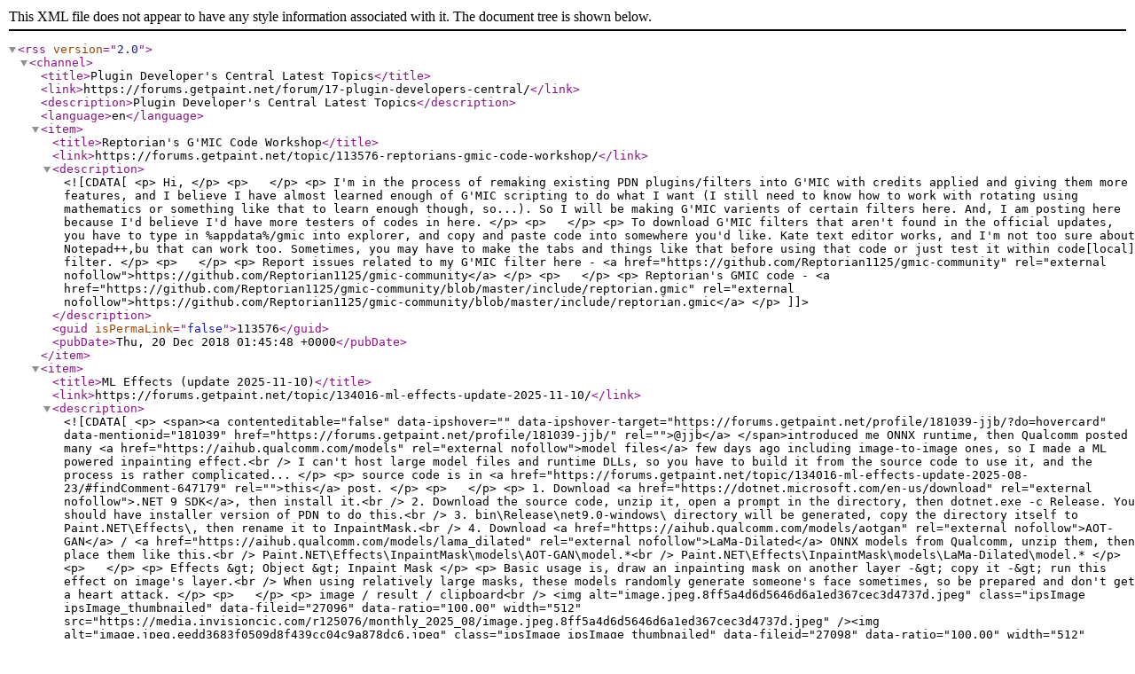

--- FILE ---
content_type: text/xml;charset=UTF-8
request_url: https://forums.getpaint.net/forum/17-plugin-developers-central.xml/
body_size: 39826
content:
<?xml version="1.0"?>
<rss version="2.0"><channel><title>Plugin Developer's Central Latest Topics</title><link>https://forums.getpaint.net/forum/17-plugin-developers-central/</link><description>Plugin Developer's Central Latest Topics</description><language>en</language><item><title>Reptorian's G'MIC Code Workshop</title><link>https://forums.getpaint.net/topic/113576-reptorians-gmic-code-workshop/</link><description><![CDATA[<p>
	Hi,
</p>

<p>
	 
</p>

<p>
	I'm in the process of remaking existing PDN plugins/filters into G'MIC with credits applied and giving them more features, and I believe I have almost learned enough of G'MIC scripting to do what I want (I still need to know how to work with rotating using mathematics or something like that to learn enough though, so...). So I will be making G'MIC varients of certain filters here. And, I am posting here because I'd believe I'd have more testers of codes in here.
</p>

<p>
	 
</p>

<p>
	To download G'MIC filters that aren't found in the official updates, you have to type in %appdata%/gmic into explorer, and copy and paste code into somewhere you'd like. Kate text editor works, and I'm not too sure about Notepad++,bu that can work too. Sometimes, you may have to make the tabs and things like that before using that code or just test it within code[local] filter.
</p>

<p>
	 
</p>

<p>
	Report issues related to my G'MIC filter here - <a href="https://github.com/Reptorian1125/gmic-community" rel="external nofollow">https://github.com/Reptorian1125/gmic-community</a>
</p>

<p>
	 
</p>

<p>
	Reptorian's GMIC code - <a href="https://github.com/Reptorian1125/gmic-community/blob/master/include/reptorian.gmic" rel="external nofollow">https://github.com/Reptorian1125/gmic-community/blob/master/include/reptorian.gmic</a>
</p>]]></description><guid isPermaLink="false">113576</guid><pubDate>Thu, 20 Dec 2018 01:45:48 +0000</pubDate></item><item><title>ML Effects (update 2025-11-10)</title><link>https://forums.getpaint.net/topic/134016-ml-effects-update-2025-11-10/</link><description><![CDATA[<p>
	<span><a contenteditable="false" data-ipshover="" data-ipshover-target="https://forums.getpaint.net/profile/181039-jjb/?do=hovercard" data-mentionid="181039" href="https://forums.getpaint.net/profile/181039-jjb/" rel="">@jjb</a> </span>introduced me ONNX runtime, then Qualcomm posted many <a href="https://aihub.qualcomm.com/models" rel="external nofollow">model files</a> few days ago including image-to-image ones, so I made a ML powered inpainting effect.<br />
	I can't host large model files and runtime DLLs, so you have to build it from the source code to use it, and the process is rather complicated...
</p>

<p>
	source code is in <a href="https://forums.getpaint.net/topic/134016-ml-effects-update-2025-08-23/#findComment-647179" rel="">this</a> post.
</p>

<p>
	 
</p>

<p>
	1. Download <a href="https://dotnet.microsoft.com/en-us/download" rel="external nofollow">.NET 9 SDK</a>, then install it.<br />
	2. Download the source code, unzip it, open a prompt in the directory, then dotnet.exe -c Release. You should have installer version of PDN to do this.<br />
	3. bin\Release\net9.0-windows\ directory will be generated, copy the directory itself to Paint.NET\Effects\, then rename it to InpaintMask.<br />
	4. Download <a href="https://aihub.qualcomm.com/models/aotgan" rel="external nofollow">AOT-GAN</a> / <a href="https://aihub.qualcomm.com/models/lama_dilated" rel="external nofollow">LaMa-Dilated</a> ONNX models from Qualcomm, unzip them, then place them like this.<br />
	Paint.NET\Effects\InpaintMask\models\AOT-GAN\model.*<br />
	Paint.NET\Effects\InpaintMask\models\LaMa-Dilated\model.*
</p>

<p>
	 
</p>

<p>
	Effects &gt; Object &gt; Inpaint Mask
</p>

<p>
	Basic usage is, draw an inpainting mask on another layer -&gt; copy it -&gt; run this effect on image's layer.<br />
	When using relatively large masks, these models randomly generate someone's face sometimes, so be prepared and don't get a heart attack.
</p>

<p>
	 
</p>

<p>
	image / result / clipboard<br />
	<img alt="image.jpeg.8ff5a4d6d5646d6a1ed367cec3d4737d.jpeg" class="ipsImage ipsImage_thumbnailed" data-fileid="27096" data-ratio="100.00" width="512" src="https://media.invisioncic.com/r125076/monthly_2025_08/image.jpeg.8ff5a4d6d5646d6a1ed367cec3d4737d.jpeg" /><img alt="image.jpeg.eedd3683f0509d8f439cc04c9a878dc6.jpeg" class="ipsImage ipsImage_thumbnailed" data-fileid="27098" data-ratio="100.00" width="512" src="https://media.invisioncic.com/r125076/monthly_2025_08/image.jpeg.eedd3683f0509d8f439cc04c9a878dc6.jpeg" /><img alt="image.png.a8ff62d9a91ef8de88d923cf8ccee952.png" class="ipsImage ipsImage_thumbnailed" data-fileid="27100" data-ratio="100.00" width="512" src="https://media.invisioncic.com/r125076/monthly_2025_08/image.png.a8ff62d9a91ef8de88d923cf8ccee952.png" />
</p>

<p>
	 
</p>

<div class="ipsSpoiler" data-ipsspoiler="">
	<div class="ipsSpoiler_header">
		<span>Spoiler</span>
	</div>

	<div class="ipsSpoiler_contents">
		<pre class="ipsCode prettyprint lang-c prettyprinted"><span class="kwd">protected</span><span class="pln"> override </span><span class="typ">IDeviceImage</span><span class="pln"> </span><span class="typ">OnCreateOutput</span><span class="pun">(</span><span class="typ">PaintDotNet</span><span class="pun">.</span><span class="typ">Direct2D1</span><span class="pun">.</span><span class="typ">IDeviceContext</span><span class="pln"> DC</span><span class="pun">)</span><span class="pln"> </span><span class="pun">{</span><span class="pln">
    </span><span class="kwd">using</span><span class="pln"> var sesopt </span><span class="pun">=</span><span class="pln"> </span><span class="kwd">new</span><span class="pln"> </span><span class="typ">SessionOptions</span><span class="pun">();</span><span class="pln">
    </span><span class="kwd">using</span><span class="pln"> var runopt </span><span class="pun">=</span><span class="pln"> </span><span class="kwd">new</span><span class="pln"> </span><span class="typ">RunOptions</span><span class="pun">();</span><span class="pln">
    </span><span class="kwd">using</span><span class="pln"> var device </span><span class="pun">=</span><span class="pln"> </span><span class="typ">Services</span><span class="pun">.</span><span class="typ">GetService</span><span class="pun">&lt;</span><span class="typ">IDxgiAdapterService2</span><span class="pun">&gt;().</span><span class="typ">GetRenderingAdapter</span><span class="pun">();</span><span class="pln">
    var model </span><span class="pun">=</span><span class="pln"> </span><span class="pun">(</span><span class="typ">int</span><span class="pun">)</span><span class="typ">Token</span><span class="pun">.</span><span class="typ">GetProperty</span><span class="pun">(</span><span class="typ">PropertyNames</span><span class="pun">.</span><span class="typ">Model</span><span class="pun">).</span><span class="typ">Value</span><span class="pun">;</span><span class="pln">
    var gpu </span><span class="pun">=</span><span class="pln"> </span><span class="pun">(</span><span class="kwd">bool</span><span class="pun">)</span><span class="typ">Token</span><span class="pun">.</span><span class="typ">GetProperty</span><span class="pun">(</span><span class="typ">PropertyNames</span><span class="pun">.</span><span class="pln">GPU</span><span class="pun">).</span><span class="typ">Value</span><span class="pun">;</span><span class="pln">
    var </span><span class="pun">(</span><span class="pln">onnx</span><span class="pun">,</span><span class="pln"> size</span><span class="pun">,</span><span class="pln"> R</span><span class="pun">,</span><span class="pln"> G</span><span class="pun">,</span><span class="pln"> B</span><span class="pun">)</span><span class="pln"> </span><span class="pun">=</span><span class="pln"> </span><span class="kwd">new</span><span class="pln"> </span><span class="pun">(</span><span class="pln">string</span><span class="pun">,</span><span class="pln"> </span><span class="typ">Vector2Int32</span><span class="pun">,</span><span class="pln"> </span><span class="typ">int</span><span class="pun">,</span><span class="pln"> </span><span class="typ">int</span><span class="pun">,</span><span class="pln"> </span><span class="typ">int</span><span class="pun">)[]</span><span class="pln"> </span><span class="pun">{</span><span class="pln">
        </span><span class="pun">(</span><span class="str">"models\\AOT-GAN\\model.onnx"</span><span class="pun">,</span><span class="pln">      </span><span class="kwd">new</span><span class="pun">(</span><span class="lit">512</span><span class="pun">,</span><span class="pln"> </span><span class="lit">512</span><span class="pun">),</span><span class="pln"> </span><span class="lit">2</span><span class="pun">,</span><span class="pln"> </span><span class="lit">1</span><span class="pun">,</span><span class="pln"> </span><span class="lit">0</span><span class="pun">),</span><span class="pln">
        </span><span class="pun">(</span><span class="str">"models\\LaMa-Dilated\\model.onnx"</span><span class="pun">,</span><span class="pln"> </span><span class="kwd">new</span><span class="pun">(</span><span class="lit">512</span><span class="pun">,</span><span class="pln"> </span><span class="lit">512</span><span class="pun">),</span><span class="pln"> </span><span class="lit">0</span><span class="pun">,</span><span class="pln"> </span><span class="lit">1</span><span class="pun">,</span><span class="pln"> </span><span class="lit">2</span><span class="pun">),</span><span class="pln">
    </span><span class="pun">}[</span><span class="pln">model</span><span class="pun">];</span><span class="pln">
    </span><span class="kwd">if</span><span class="pln"> </span><span class="pun">(</span><span class="pln">gpu</span><span class="pun">)</span><span class="pln"> sesopt</span><span class="pun">.</span><span class="typ">AppendExecutionProvider_DML</span><span class="pun">(</span><span class="pln">device</span><span class="pun">.</span><span class="typ">GetEnumAdapterIndex</span><span class="pun">());</span><span class="pln">

    var dsize </span><span class="pun">=</span><span class="pln"> </span><span class="pun">(</span><span class="typ">Vector2</span><span class="pun">)</span><span class="typ">Environment</span><span class="pun">.</span><span class="typ">Document</span><span class="pun">.</span><span class="typ">Size</span><span class="pun">;</span><span class="pln">
    </span><span class="kwd">using</span><span class="pln"> var source </span><span class="pun">=</span><span class="pln"> </span><span class="typ">Environment</span><span class="pun">.</span><span class="typ">SourceImage</span><span class="pun">.</span><span class="typ">CreateRef</span><span class="pun">();</span><span class="pln">
    </span><span class="kwd">using</span><span class="pln"> var bitmap </span><span class="pun">=</span><span class="pln"> </span><span class="typ">Services</span><span class="pun">.</span><span class="typ">GetService</span><span class="pun">&lt;</span><span class="typ">IClipboardService</span><span class="pun">&gt;().</span><span class="typ">TryGetImageBgra32</span><span class="pun">();</span><span class="pln">
    </span><span class="kwd">using</span><span class="pln"> var extend </span><span class="pun">=</span><span class="pln"> bitmap</span><span class="pun">?.</span><span class="typ">CreateClipper</span><span class="pun">(</span><span class="kwd">new</span><span class="pun">(-</span><span class="typ">Environment</span><span class="pun">.</span><span class="typ">Selection</span><span class="pun">.</span><span class="typ">RenderBounds</span><span class="pun">.</span><span class="typ">Location</span><span class="pun">,</span><span class="pln"> </span><span class="typ">Environment</span><span class="pun">.</span><span class="typ">Document</span><span class="pun">.</span><span class="typ">Size</span><span class="pun">),</span><span class="pln"> </span><span class="typ">BitmapExtendMode</span><span class="pun">.</span><span class="typ">Zero</span><span class="pun">);</span><span class="pln">
    </span><span class="kwd">using</span><span class="pln"> var ialpha </span><span class="pun">=</span><span class="pln"> extend </span><span class="pun">!=</span><span class="pln"> null </span><span class="pun">?</span><span class="pln"> </span><span class="pun">(</span><span class="typ">IDeviceImage</span><span class="pun">)</span><span class="pln">DC</span><span class="pun">.</span><span class="typ">CreateImageFromBitmap</span><span class="pun">(</span><span class="pln">extend</span><span class="pun">,</span><span class="pln"> </span><span class="pun">(</span><span class="typ">BitmapImageOptions</span><span class="pun">)</span><span class="lit">7</span><span class="pun">)</span><span class="pln"> </span><span class="pun">:</span><span class="pln"> </span><span class="kwd">new</span><span class="pln"> </span><span class="typ">EmptyEffect</span><span class="pun">(</span><span class="pln">DC</span><span class="pun">);</span><span class="pln">
    </span><span class="kwd">using</span><span class="pln"> var iimage </span><span class="pun">=</span><span class="pln"> </span><span class="kwd">new</span><span class="pln"> </span><span class="typ">AlphaMaskEffect2</span><span class="pun">(</span><span class="pln">DC</span><span class="pun">,</span><span class="pln"> source</span><span class="pun">,</span><span class="pln"> ialpha</span><span class="pun">,</span><span class="pln"> </span><span class="typ">AlphaMaskAlphaMode2</span><span class="pun">.</span><span class="typ">Straight</span><span class="pun">);</span><span class="pln">
    </span><span class="kwd">using</span><span class="pln"> var iscale </span><span class="pun">=</span><span class="pln"> </span><span class="kwd">new</span><span class="pln"> </span><span class="typ">ScaleEffect</span><span class="pun">(</span><span class="pln">DC</span><span class="pun">,</span><span class="pln"> iimage</span><span class="pun">,</span><span class="pln"> size </span><span class="pun">/</span><span class="pln"> dsize</span><span class="pun">,</span><span class="pln"> </span><span class="kwd">default</span><span class="pun">,</span><span class="pln"> </span><span class="typ">ScaleInterpolationMode</span><span class="pun">.</span><span class="typ">HighQualityCubic</span><span class="pun">,</span><span class="pln"> </span><span class="typ">BorderMode</span><span class="pun">.</span><span class="typ">Hard</span><span class="pun">);</span><span class="pln">
    </span><span class="kwd">using</span><span class="pln"> var datS </span><span class="pun">=</span><span class="pln"> DC</span><span class="pun">.</span><span class="typ">CreateBitmapSourceFromImage</span><span class="pun">&lt;</span><span class="typ">ColorPrgba128Float</span><span class="pun">&gt;((</span><span class="typ">SizeInt32</span><span class="pun">)</span><span class="pln">size</span><span class="pun">,</span><span class="pln"> iscale</span><span class="pun">);</span><span class="pln"> </span><span class="kwd">using</span><span class="pln"> var data </span><span class="pun">=</span><span class="pln"> datS</span><span class="pun">.</span><span class="typ">ToBitmap</span><span class="pun">();</span><span class="pln">
    </span><span class="kwd">using</span><span class="pln"> var datL </span><span class="pun">=</span><span class="pln"> data</span><span class="pun">.</span><span class="typ">Lock</span><span class="pun">(</span><span class="typ">BitmapLockOptions</span><span class="pun">.</span><span class="typ">ReadWrite</span><span class="pun">);</span><span class="pln"> var dat </span><span class="pun">=</span><span class="pln"> datL</span><span class="pun">.</span><span class="typ">AsRegionPtr</span><span class="pun">();</span><span class="pln">

    var image </span><span class="pun">=</span><span class="pln"> </span><span class="kwd">new</span><span class="pln"> </span><span class="typ">DenseTensor</span><span class="str">&lt;float&gt;</span><span class="pun">([</span><span class="lit">1</span><span class="pun">,</span><span class="pln"> </span><span class="lit">3</span><span class="pun">,</span><span class="pln"> size</span><span class="pun">.</span><span class="pln">Y</span><span class="pun">,</span><span class="pln"> size</span><span class="pun">.</span><span class="pln">X</span><span class="pun">]);</span><span class="pln">
    var imask </span><span class="pun">=</span><span class="pln"> </span><span class="kwd">new</span><span class="pln"> </span><span class="typ">DenseTensor</span><span class="str">&lt;float&gt;</span><span class="pun">([</span><span class="lit">1</span><span class="pun">,</span><span class="pln"> </span><span class="lit">1</span><span class="pun">,</span><span class="pln"> size</span><span class="pun">.</span><span class="pln">Y</span><span class="pun">,</span><span class="pln"> size</span><span class="pun">.</span><span class="pln">X</span><span class="pun">]);</span><span class="pln">
    var paint </span><span class="pun">=</span><span class="pln"> </span><span class="kwd">new</span><span class="pln"> </span><span class="typ">DenseTensor</span><span class="str">&lt;float&gt;</span><span class="pun">([</span><span class="lit">1</span><span class="pun">,</span><span class="pln"> </span><span class="lit">3</span><span class="pun">,</span><span class="pln"> size</span><span class="pun">.</span><span class="pln">Y</span><span class="pun">,</span><span class="pln"> size</span><span class="pun">.</span><span class="pln">X</span><span class="pun">]);</span><span class="pln">
    </span><span class="kwd">using</span><span class="pln"> var vimage </span><span class="pun">=</span><span class="pln"> </span><span class="typ">OrtValue</span><span class="pun">.</span><span class="typ">CreateTensorValueFromMemory</span><span class="pun">(</span><span class="typ">OrtMemoryInfo</span><span class="pun">.</span><span class="typ">DefaultInstance</span><span class="pun">,</span><span class="pln"> image</span><span class="pun">.</span><span class="typ">Buffer</span><span class="pun">,</span><span class="pln"> </span><span class="pun">[</span><span class="lit">1</span><span class="pun">,</span><span class="pln"> </span><span class="lit">3</span><span class="pun">,</span><span class="pln"> size</span><span class="pun">.</span><span class="pln">Y</span><span class="pun">,</span><span class="pln"> size</span><span class="pun">.</span><span class="pln">X</span><span class="pun">]);</span><span class="pln">
    </span><span class="kwd">using</span><span class="pln"> var vimask </span><span class="pun">=</span><span class="pln"> </span><span class="typ">OrtValue</span><span class="pun">.</span><span class="typ">CreateTensorValueFromMemory</span><span class="pun">(</span><span class="typ">OrtMemoryInfo</span><span class="pun">.</span><span class="typ">DefaultInstance</span><span class="pun">,</span><span class="pln"> imask</span><span class="pun">.</span><span class="typ">Buffer</span><span class="pun">,</span><span class="pln"> </span><span class="pun">[</span><span class="lit">1</span><span class="pun">,</span><span class="pln"> </span><span class="lit">1</span><span class="pun">,</span><span class="pln"> size</span><span class="pun">.</span><span class="pln">Y</span><span class="pun">,</span><span class="pln"> size</span><span class="pun">.</span><span class="pln">X</span><span class="pun">]);</span><span class="pln">
    </span><span class="kwd">using</span><span class="pln"> var vpaint </span><span class="pun">=</span><span class="pln"> </span><span class="typ">OrtValue</span><span class="pun">.</span><span class="typ">CreateTensorValueFromMemory</span><span class="pun">(</span><span class="typ">OrtMemoryInfo</span><span class="pun">.</span><span class="typ">DefaultInstance</span><span class="pun">,</span><span class="pln"> paint</span><span class="pun">.</span><span class="typ">Buffer</span><span class="pun">,</span><span class="pln"> </span><span class="pun">[</span><span class="lit">1</span><span class="pun">,</span><span class="pln"> </span><span class="lit">3</span><span class="pun">,</span><span class="pln"> size</span><span class="pun">.</span><span class="pln">Y</span><span class="pun">,</span><span class="pln"> size</span><span class="pun">.</span><span class="pln">X</span><span class="pun">]);</span><span class="pln">

    </span><span class="kwd">for</span><span class="pln"> </span><span class="pun">(</span><span class="pln">var y </span><span class="pun">=</span><span class="pln"> </span><span class="lit">0</span><span class="pun">;</span><span class="pln"> y </span><span class="pun">&lt;</span><span class="pln"> size</span><span class="pun">.</span><span class="pln">Y</span><span class="pun">;</span><span class="pln"> y</span><span class="pun">++)</span><span class="pln">
    </span><span class="kwd">for</span><span class="pln"> </span><span class="pun">(</span><span class="pln">var x </span><span class="pun">=</span><span class="pln"> </span><span class="lit">0</span><span class="pun">;</span><span class="pln"> x </span><span class="pun">&lt;</span><span class="pln"> size</span><span class="pun">.</span><span class="pln">X</span><span class="pun">;</span><span class="pln"> x</span><span class="pun">++)</span><span class="pln"> </span><span class="pun">{</span><span class="pln">
        image</span><span class="pun">[</span><span class="lit">0</span><span class="pun">,</span><span class="pln"> R</span><span class="pun">,</span><span class="pln"> y</span><span class="pun">,</span><span class="pln"> x</span><span class="pun">]</span><span class="pln"> </span><span class="pun">=</span><span class="pln"> dat</span><span class="pun">[</span><span class="pln">x</span><span class="pun">,</span><span class="pln"> y</span><span class="pun">].</span><span class="pln">R</span><span class="pun">;</span><span class="pln">
        image</span><span class="pun">[</span><span class="lit">0</span><span class="pun">,</span><span class="pln"> G</span><span class="pun">,</span><span class="pln"> y</span><span class="pun">,</span><span class="pln"> x</span><span class="pun">]</span><span class="pln"> </span><span class="pun">=</span><span class="pln"> dat</span><span class="pun">[</span><span class="pln">x</span><span class="pun">,</span><span class="pln"> y</span><span class="pun">].</span><span class="pln">G</span><span class="pun">;</span><span class="pln">
        image</span><span class="pun">[</span><span class="lit">0</span><span class="pun">,</span><span class="pln"> B</span><span class="pun">,</span><span class="pln"> y</span><span class="pun">,</span><span class="pln"> x</span><span class="pun">]</span><span class="pln"> </span><span class="pun">=</span><span class="pln"> dat</span><span class="pun">[</span><span class="pln">x</span><span class="pun">,</span><span class="pln"> y</span><span class="pun">].</span><span class="pln">B</span><span class="pun">;</span><span class="pln">
        imask</span><span class="pun">[</span><span class="lit">0</span><span class="pun">,</span><span class="pln"> </span><span class="lit">0</span><span class="pun">,</span><span class="pln"> y</span><span class="pun">,</span><span class="pln"> x</span><span class="pun">]</span><span class="pln"> </span><span class="pun">=</span><span class="pln"> dat</span><span class="pun">[</span><span class="pln">x</span><span class="pun">,</span><span class="pln"> y</span><span class="pun">].</span><span class="pln">A </span><span class="pun">&gt;</span><span class="pln"> </span><span class="lit">0</span><span class="pln"> </span><span class="pun">?</span><span class="pln"> </span><span class="lit">1</span><span class="pln"> </span><span class="pun">:</span><span class="pln"> </span><span class="lit">0</span><span class="pun">;</span><span class="pln">
    </span><span class="pun">}</span><span class="pln">

    </span><span class="kwd">using</span><span class="pln"> var sess </span><span class="pun">=</span><span class="pln"> </span><span class="kwd">new</span><span class="pln"> </span><span class="typ">InferenceSession</span><span class="pun">(</span><span class="typ">Regex</span><span class="pun">.</span><span class="typ">Replace</span><span class="pun">(</span><span class="typ">GetType</span><span class="pun">().</span><span class="typ">Assembly</span><span class="pun">.</span><span class="typ">Location</span><span class="pun">,</span><span class="pln"> </span><span class="str">"[^\\\\]+$"</span><span class="pun">,</span><span class="pln"> onnx</span><span class="pun">),</span><span class="pln"> sesopt</span><span class="pun">);</span><span class="pln">
    </span><span class="kwd">using</span><span class="pln"> var task </span><span class="pun">=</span><span class="pln"> </span><span class="typ">Task</span><span class="pun">.</span><span class="typ">Run</span><span class="pun">(()</span><span class="pln"> </span><span class="pun">=&gt;</span><span class="pln"> sess</span><span class="pun">.</span><span class="typ">Run</span><span class="pun">(</span><span class="pln">runopt</span><span class="pun">,</span><span class="pln"> sess</span><span class="pun">.</span><span class="typ">InputNames</span><span class="pun">,</span><span class="pln"> </span><span class="pun">[</span><span class="pln">vimage</span><span class="pun">,</span><span class="pln"> vimask</span><span class="pun">],</span><span class="pln"> sess</span><span class="pun">.</span><span class="typ">OutputNames</span><span class="pun">,</span><span class="pln"> </span><span class="pun">[</span><span class="pln">vpaint</span><span class="pun">]));</span><span class="pln">
    </span><span class="kwd">while</span><span class="pln"> </span><span class="pun">(!</span><span class="pln">task</span><span class="pun">.</span><span class="typ">IsCompleted</span><span class="pun">)</span><span class="pln"> </span><span class="pun">{</span><span class="pln">runopt</span><span class="pun">.</span><span class="typ">Terminate</span><span class="pln"> </span><span class="pun">=</span><span class="pln"> </span><span class="typ">IsCancelRequested</span><span class="pun">;</span><span class="pln"> </span><span class="typ">Thread</span><span class="pun">.</span><span class="typ">Sleep</span><span class="pun">(</span><span class="lit">33</span><span class="pun">);}</span><span class="pln">

    </span><span class="kwd">for</span><span class="pln"> </span><span class="pun">(</span><span class="pln">var y </span><span class="pun">=</span><span class="pln"> </span><span class="lit">0</span><span class="pun">;</span><span class="pln"> y </span><span class="pun">&lt;</span><span class="pln"> size</span><span class="pun">.</span><span class="pln">Y</span><span class="pun">;</span><span class="pln"> y</span><span class="pun">++)</span><span class="pln">
    </span><span class="kwd">for</span><span class="pln"> </span><span class="pun">(</span><span class="pln">var x </span><span class="pun">=</span><span class="pln"> </span><span class="lit">0</span><span class="pun">;</span><span class="pln"> x </span><span class="pun">&lt;</span><span class="pln"> size</span><span class="pun">.</span><span class="pln">X</span><span class="pun">;</span><span class="pln"> x</span><span class="pun">++)</span><span class="pln"> </span><span class="pun">{</span><span class="pln">
        dat</span><span class="pun">[</span><span class="pln">x</span><span class="pun">,</span><span class="pln"> y</span><span class="pun">].</span><span class="pln">R </span><span class="pun">=</span><span class="pln"> paint</span><span class="pun">[</span><span class="lit">0</span><span class="pun">,</span><span class="pln"> R</span><span class="pun">,</span><span class="pln"> y</span><span class="pun">,</span><span class="pln"> x</span><span class="pun">];</span><span class="pln">
        dat</span><span class="pun">[</span><span class="pln">x</span><span class="pun">,</span><span class="pln"> y</span><span class="pun">].</span><span class="pln">G </span><span class="pun">=</span><span class="pln"> paint</span><span class="pun">[</span><span class="lit">0</span><span class="pun">,</span><span class="pln"> G</span><span class="pun">,</span><span class="pln"> y</span><span class="pun">,</span><span class="pln"> x</span><span class="pun">];</span><span class="pln">
        dat</span><span class="pun">[</span><span class="pln">x</span><span class="pun">,</span><span class="pln"> y</span><span class="pun">].</span><span class="pln">B </span><span class="pun">=</span><span class="pln"> paint</span><span class="pun">[</span><span class="lit">0</span><span class="pun">,</span><span class="pln"> B</span><span class="pun">,</span><span class="pln"> y</span><span class="pun">,</span><span class="pln"> x</span><span class="pun">];</span><span class="pln">
    </span><span class="pun">}</span><span class="pln">

    </span><span class="kwd">using</span><span class="pln"> var render </span><span class="pun">=</span><span class="pln"> DC</span><span class="pun">.</span><span class="typ">CreateImageFromBitmap</span><span class="pun">(</span><span class="pln">data</span><span class="pun">,</span><span class="pln"> </span><span class="pun">(</span><span class="typ">BitmapImageOptions</span><span class="pun">)</span><span class="lit">5</span><span class="pun">);</span><span class="pln">
    </span><span class="kwd">using</span><span class="pln"> var oscale </span><span class="pun">=</span><span class="pln"> </span><span class="kwd">new</span><span class="pln"> </span><span class="typ">ScaleEffect</span><span class="pun">(</span><span class="pln">DC</span><span class="pun">,</span><span class="pln"> render</span><span class="pun">,</span><span class="pln"> dsize </span><span class="pun">/</span><span class="pln"> size</span><span class="pun">,</span><span class="pln"> </span><span class="kwd">default</span><span class="pun">,</span><span class="pln"> </span><span class="typ">ScaleInterpolationMode</span><span class="pun">.</span><span class="typ">HighQualityCubic</span><span class="pun">,</span><span class="pln"> </span><span class="typ">BorderMode</span><span class="pun">.</span><span class="typ">Hard</span><span class="pun">);</span><span class="pln">
    </span><span class="kwd">using</span><span class="pln"> var output </span><span class="pun">=</span><span class="pln"> </span><span class="kwd">new</span><span class="pln"> </span><span class="typ">MixEffect</span><span class="pun">(</span><span class="pln">DC</span><span class="pun">,</span><span class="pln"> source</span><span class="pun">,</span><span class="pln"> oscale</span><span class="pun">,</span><span class="pln"> </span><span class="typ">LayerBlendMode</span><span class="pun">.</span><span class="typ">Normal</span><span class="pun">.</span><span class="typ">ToMixMode</span><span class="pun">(),</span><span class="pln"> </span><span class="typ">MixAlphaMode</span><span class="pun">.</span><span class="typ">Straight</span><span class="pun">);</span><span class="pln">
    </span><span class="kwd">return</span><span class="pln"> output</span><span class="pun">.</span><span class="typ">CreateRef</span><span class="pun">();</span><span class="pln">
</span><span class="pun">}</span></pre>

		<p>
			 
		</p>
	</div>
</div>
]]></description><guid isPermaLink="false">134016</guid><pubDate>Fri, 08 Aug 2025 17:00:01 +0000</pubDate></item><item><title>Bitmap effect, how to call blur?</title><link>https://forums.getpaint.net/topic/134083-bitmap-effect-how-to-call-blur/</link><description><![CDATA[<p>
	I recently received a very polite email asking if one of my very early effects ("Earths and Greys") could have an option to use the current palette for custom colours.<br />
	I've successfully (in my opinion<span class="ipsEmoji">🙂</span>) converted the classic effect to a bitmap effect and added an option to use the current palette.<br />
	Thanks to <a contenteditable="false" data-ipshover="" data-ipshover-target="https://forums.getpaint.net/profile/44727-boltbait/?do=hovercard" data-mentionid="44727" href="https://forums.getpaint.net/profile/44727-boltbait/" rel="">@BoltBait</a>'s code in this thread.<a href="https://forums.getpaint.net/topic/133231-trying-to-convert-classic-effect-to-bitmap-effect/" rel="">https://forums.getpaint.net/topic/133231-trying-to-convert-classic-effect-to-bitmap-effect/</a>
</p>

<p>
	 
</p>

<p>
	Unfortunately I cannot see how to call the Gaussian blur in a bitmap effect, which is useful for 'smoothing' the resulting image.<br />
	In the classic version the blur was called from Src to Dst and after this the Dst pixels were looped through and altered.<br />
	Ideally something similar is possible in a bitmap effect and any example bitmap blur code would be a great help.
</p>

<p>
	 
</p>

<p>
	I also noticed the method ".GetSrgb()" works in my code but does not show up via intellisense? (codelab 6.13.9087.35650, Pdn 5.1.9)<br />
	Is it possible to get ManagedColors as ColorRgba128Floats etc.? and if so, how do we find these 'hidden' methods - just curious, ColorRgba32s are fine for this effect.
</p>

<p>
	 
</p>

<p>
	My bitmap code for "Earths,greys and palettes" is below. If you spot any errors/improvements please let me know. Many thanks in advance!
</p>

<div class="ipsSpoiler" data-ipsspoiler="">
	<div class="ipsSpoiler_header">
		<span>Spoiler</span>
	</div>

	<div class="ipsSpoiler_contents">
		<pre class="ipsCode prettyprint lang-c prettyprinted"><span class="com">// Name: Earths,greys and palettes</span><span class="pln">
</span><span class="com">// Submenu:Color</span><span class="pln">
</span><span class="com">// Author:John Robbins (Red ochre)</span><span class="pln">
</span><span class="com">// Title:Earths,greys and palettes</span><span class="pln">
</span><span class="com">// Version:1.1</span><span class="pln">
</span><span class="com">// Desc:Divides an image by tone and assigns colur values</span><span class="pln">
</span><span class="com">// Keywords:Color|Colour|Spectrum|Greys|Grays|Posterize|Palettes</span><span class="pln">
</span><span class="com">// URL:</span><span class="pln">
</span><span class="com">// Help: To use a Custom Palette close this effect and open your saved palette in the Colors window then the first 9 colours should be used.</span><span class="pln">

</span><span class="com">// For help writing a Bitmap plugin: https://boltbait.com/pdn/CodeLab/help/tutorial/bitmap/</span><span class="pln">

</span><span class="com">#region UICode</span><span class="pln">
</span><span class="typ">IntSliderControl</span><span class="pln"> </span><span class="typ">Amount1</span><span class="pln"> </span><span class="pun">=</span><span class="pln"> </span><span class="lit">5</span><span class="pun">;</span><span class="pln"> </span><span class="com">// [0,100] Blur radius</span><span class="pln">
</span><span class="typ">IntSliderControl</span><span class="pln"> </span><span class="typ">Amount2</span><span class="pln"> </span><span class="pun">=</span><span class="pln"> </span><span class="lit">220</span><span class="pun">;</span><span class="pln"> </span><span class="com">// [0,255] threshold 1 (whitest above)</span><span class="pln">
</span><span class="typ">IntSliderControl</span><span class="pln"> </span><span class="typ">Amount3</span><span class="pln"> </span><span class="pun">=</span><span class="pln"> </span><span class="lit">190</span><span class="pun">;</span><span class="pln"> </span><span class="com">// [0,255] threshold 2</span><span class="pln">
</span><span class="typ">IntSliderControl</span><span class="pln"> </span><span class="typ">Amount4</span><span class="pln"> </span><span class="pun">=</span><span class="pln"> </span><span class="lit">160</span><span class="pun">;</span><span class="pln"> </span><span class="com">// [0,255] threshold 3</span><span class="pln">
</span><span class="typ">IntSliderControl</span><span class="pln"> </span><span class="typ">Amount5</span><span class="pln"> </span><span class="pun">=</span><span class="pln"> </span><span class="lit">130</span><span class="pun">;</span><span class="pln"> </span><span class="com">// [0,255] threshold 4 (midtone)</span><span class="pln">
</span><span class="typ">IntSliderControl</span><span class="pln"> </span><span class="typ">Amount6</span><span class="pln"> </span><span class="pun">=</span><span class="pln"> </span><span class="lit">100</span><span class="pun">;</span><span class="pln"> </span><span class="com">// [0,255] threshold 5</span><span class="pln">
</span><span class="typ">IntSliderControl</span><span class="pln"> </span><span class="typ">Amount7</span><span class="pln"> </span><span class="pun">=</span><span class="pln"> </span><span class="lit">70</span><span class="pun">;</span><span class="pln"> </span><span class="com">// [0,255] threshold 6</span><span class="pln">
</span><span class="typ">IntSliderControl</span><span class="pln"> </span><span class="typ">Amount8</span><span class="pln"> </span><span class="pun">=</span><span class="pln"> </span><span class="lit">30</span><span class="pun">;</span><span class="pln"> </span><span class="com">// [0,255] threshold 7 (blackest below)</span><span class="pln">
</span><span class="typ">ListBoxControl</span><span class="pln"> </span><span class="typ">Amount9</span><span class="pln"> </span><span class="pun">=</span><span class="pln"> </span><span class="lit">0</span><span class="pun">;</span><span class="pln"> </span><span class="com">// Colour palette|earth colours|close tone greys|full range greys|warm to cool neutrals|YORMBCG toned rainbow|YORMBCG straight rainbow|YORMBCG flat toned rainbow|reverse clashing rainbow|current palette (1 to 8)</span><span class="pln">
</span><span class="com">#endregion</span><span class="pln">
</span><span class="com">/*
/// Re-write for new system + adding ability to use colours from loaded palette

Summary: previously, this could blur the src to the dst (to simplify the image and reduce 'noise').
The dst surface would then be looped through, the 'tone' assesed and a new colour assigned to the dst pixel.

Problems:
1. I don't know how to take src and blur to dst (in a bitmap effect)? 
2. Single threadedness should not be a problem provided the blurring is done BEFORE the tone/colour assignment.
3. Change ColorBgra to ColorRgba32. I cannot use ColorRGBA128Float as I cannot convert... and no advantage for this effect anyway.
4. The current palette is in 'ManagedColor' and I cannot find a conversion to ColorRGBA128Float?
5. Can use ".GetSrgb" but intellisense does not show this !?.. returns a ColorRgba32
*/</span><span class="pln">



</span><span class="com">/*
// this is how it is done in GPU image effect (for my reference only)
protected override IDeviceImage OnCreateOutput(IDeviceContext deviceContext)
{
    GaussianBlurEffect blurEffect = new GaussianBlurEffect(deviceContext);
    blurEffect.Properties.Input.Set(Environment.SourceImage);
    blurEffect.Properties.StandardDeviation.SetValue(StandardDeviation.FromRadius(12));
    return blurEffect; // for testing!
}*/</span><span class="pln">

</span><span class="kwd">protected</span><span class="pln"> override </span><span class="kwd">void</span><span class="pln"> </span><span class="typ">OnRender</span><span class="pun">(</span><span class="typ">IBitmapEffectOutput</span><span class="pln"> output</span><span class="pun">)</span><span class="pln">
</span><span class="pun">{</span><span class="pln">
    </span><span class="kwd">using</span><span class="pln"> </span><span class="typ">IEffectInputBitmap</span><span class="pun">&lt;</span><span class="typ">ColorBgra32</span><span class="pun">&gt;</span><span class="pln"> sourceBitmap </span><span class="pun">=</span><span class="pln"> </span><span class="typ">Environment</span><span class="pun">.</span><span class="typ">GetSourceBitmapBgra32</span><span class="pun">();</span><span class="pln">
    </span><span class="kwd">using</span><span class="pln"> </span><span class="typ">IBitmapLock</span><span class="pun">&lt;</span><span class="typ">ColorBgra32</span><span class="pun">&gt;</span><span class="pln"> sourceLock </span><span class="pun">=</span><span class="pln"> sourceBitmap</span><span class="pun">.</span><span class="typ">Lock</span><span class="pun">(</span><span class="kwd">new</span><span class="pln"> </span><span class="typ">RectInt32</span><span class="pun">(</span><span class="lit">0</span><span class="pun">,</span><span class="pln"> </span><span class="lit">0</span><span class="pun">,</span><span class="pln"> sourceBitmap</span><span class="pun">.</span><span class="typ">Size</span><span class="pun">));</span><span class="pln">
    </span><span class="typ">RegionPtr</span><span class="pun">&lt;</span><span class="typ">ColorBgra32</span><span class="pun">&gt;</span><span class="pln"> sourceRegion </span><span class="pun">=</span><span class="pln"> sourceLock</span><span class="pun">.</span><span class="typ">AsRegionPtr</span><span class="pun">();</span><span class="pln">

    </span><span class="typ">RectInt32</span><span class="pln"> outputBounds </span><span class="pun">=</span><span class="pln"> output</span><span class="pun">.</span><span class="typ">Bounds</span><span class="pun">;</span><span class="pln">
    </span><span class="kwd">using</span><span class="pln"> </span><span class="typ">IBitmapLock</span><span class="pun">&lt;</span><span class="typ">ColorBgra32</span><span class="pun">&gt;</span><span class="pln"> outputLock </span><span class="pun">=</span><span class="pln"> output</span><span class="pun">.</span><span class="typ">LockBgra32</span><span class="pun">();</span><span class="pln">
    </span><span class="typ">RegionPtr</span><span class="pun">&lt;</span><span class="typ">ColorBgra32</span><span class="pun">&gt;</span><span class="pln"> outputSubRegion </span><span class="pun">=</span><span class="pln"> outputLock</span><span class="pun">.</span><span class="typ">AsRegionPtr</span><span class="pun">();</span><span class="pln">
    var outputRegion </span><span class="pun">=</span><span class="pln"> outputSubRegion</span><span class="pun">.</span><span class="typ">OffsetView</span><span class="pun">(-</span><span class="pln">outputBounds</span><span class="pun">.</span><span class="typ">Location</span><span class="pun">);</span><span class="pln">
  
</span><span class="com">// Call the Gaussian Blur effect - old classic way</span><span class="pln">
</span><span class="com">/*            GaussianBlurEffect blurEffect = new GaussianBlurEffect();
            PropertyCollection bProps = blurEffect.CreatePropertyCollection();
            PropertyBasedEffectConfigToken bParameters = new PropertyBasedEffectConfigToken(bProps);
            bParameters.SetPropertyValue(GaussianBlurEffect.PropertyNames.Radius, Amount1);
            blurEffect.SetRenderInfo(bParameters, new RenderArgs(dst), new RenderArgs(src));
            blurEffect.Render(new Rectangle[1] { rect }, 0, 1);*/</span><span class="pln">

 </span><span class="typ">ColorRgba32</span><span class="pln"> sp</span><span class="pun">,</span><span class="pln">dp</span><span class="pun">,</span><span class="pln">cp</span><span class="pun">;</span><span class="pln">
 </span><span class="typ">int</span><span class="pln"> lum</span><span class="pun">;</span><span class="pln">
 </span><span class="typ">int</span><span class="pln"> col </span><span class="pun">=</span><span class="pln"> </span><span class="pun">(</span><span class="typ">int</span><span class="pun">)</span><span class="typ">Amount9</span><span class="pun">;</span><span class="pln">
 
</span><span class="com">// create array cv to hold ColorRgba32 colours. [colour option, tone band]</span><span class="pln">
 </span><span class="typ">ColorRgba32</span><span class="pln"> </span><span class="pun">[,]</span><span class="pln"> cv </span><span class="pun">=</span><span class="pln"> </span><span class="kwd">new</span><span class="pln">  </span><span class="typ">ColorRgba32</span><span class="pun">[</span><span class="lit">9</span><span class="pun">,</span><span class="lit">8</span><span class="pun">];</span><span class="pln">

 </span><span class="com">//earth colours 0</span><span class="pln">
 cv</span><span class="pun">[</span><span class="lit">0</span><span class="pun">,</span><span class="lit">0</span><span class="pun">]</span><span class="pln"> </span><span class="pun">=</span><span class="pln"> </span><span class="kwd">new</span><span class="pln"> </span><span class="typ">ColorRgba32</span><span class="pun">(</span><span class="lit">246</span><span class="pun">,</span><span class="lit">255</span><span class="pun">,</span><span class="lit">186</span><span class="pun">,</span><span class="lit">255</span><span class="pun">);</span><span class="com">//highest tone, above threshold 1</span><span class="pln">
 cv</span><span class="pun">[</span><span class="lit">0</span><span class="pun">,</span><span class="lit">1</span><span class="pun">]</span><span class="pln"> </span><span class="pun">=</span><span class="pln"> </span><span class="kwd">new</span><span class="pln"> </span><span class="typ">ColorRgba32</span><span class="pun">(</span><span class="lit">240</span><span class="pun">,</span><span class="lit">220</span><span class="pun">,</span><span class="lit">130</span><span class="pun">,</span><span class="lit">255</span><span class="pun">);</span><span class="com">//above threshold 2</span><span class="pln">
 cv</span><span class="pun">[</span><span class="lit">0</span><span class="pun">,</span><span class="lit">2</span><span class="pun">]</span><span class="pln"> </span><span class="pun">=</span><span class="pln"> </span><span class="kwd">new</span><span class="pln"> </span><span class="typ">ColorRgba32</span><span class="pun">(</span><span class="lit">240</span><span class="pun">,</span><span class="lit">180</span><span class="pun">,</span><span class="lit">40</span><span class="pun">,</span><span class="lit">255</span><span class="pun">);</span><span class="com">//above threshold 3</span><span class="pln">
 cv</span><span class="pun">[</span><span class="lit">0</span><span class="pun">,</span><span class="lit">3</span><span class="pun">]</span><span class="pln"> </span><span class="pun">=</span><span class="pln"> </span><span class="kwd">new</span><span class="pln"> </span><span class="typ">ColorRgba32</span><span class="pun">(</span><span class="lit">190</span><span class="pun">,</span><span class="lit">125</span><span class="pun">,</span><span class="lit">30</span><span class="pun">,</span><span class="lit">255</span><span class="pun">);</span><span class="com">//above threshold 4</span><span class="pln">
 cv</span><span class="pun">[</span><span class="lit">0</span><span class="pun">,</span><span class="lit">4</span><span class="pun">]</span><span class="pln"> </span><span class="pun">=</span><span class="pln"> </span><span class="kwd">new</span><span class="pln"> </span><span class="typ">ColorRgba32</span><span class="pun">(</span><span class="lit">200</span><span class="pun">,</span><span class="lit">80</span><span class="pun">,</span><span class="lit">25</span><span class="pun">,</span><span class="lit">255</span><span class="pun">);</span><span class="com">//above threshold 5</span><span class="pln">
 cv</span><span class="pun">[</span><span class="lit">0</span><span class="pun">,</span><span class="lit">5</span><span class="pun">]</span><span class="pln"> </span><span class="pun">=</span><span class="pln"> </span><span class="kwd">new</span><span class="pln"> </span><span class="typ">ColorRgba32</span><span class="pun">(</span><span class="lit">130</span><span class="pun">,</span><span class="lit">40</span><span class="pun">,</span><span class="lit">10</span><span class="pun">,</span><span class="lit">255</span><span class="pun">);</span><span class="com">//above threshold 6</span><span class="pln">
 cv</span><span class="pun">[</span><span class="lit">0</span><span class="pun">,</span><span class="lit">6</span><span class="pun">]</span><span class="pln"> </span><span class="pun">=</span><span class="pln"> </span><span class="kwd">new</span><span class="pln"> </span><span class="typ">ColorRgba32</span><span class="pun">(</span><span class="lit">70</span><span class="pun">,</span><span class="lit">40</span><span class="pun">,</span><span class="lit">10</span><span class="pun">,</span><span class="lit">255</span><span class="pun">);</span><span class="com">//above threshold 7</span><span class="pln">
 cv</span><span class="pun">[</span><span class="lit">0</span><span class="pun">,</span><span class="lit">7</span><span class="pun">]</span><span class="pln"> </span><span class="pun">=</span><span class="pln"> </span><span class="kwd">new</span><span class="pln"> </span><span class="typ">ColorRgba32</span><span class="pun">(</span><span class="lit">20</span><span class="pun">,</span><span class="lit">20</span><span class="pun">,</span><span class="lit">10</span><span class="pun">,</span><span class="lit">255</span><span class="pun">);</span><span class="com">//below threshold 7</span><span class="pln">
 </span><span class="com">//close tone greys 1</span><span class="pln">
 cv</span><span class="pun">[</span><span class="lit">1</span><span class="pun">,</span><span class="lit">0</span><span class="pun">]</span><span class="pln"> </span><span class="pun">=</span><span class="pln"> </span><span class="kwd">new</span><span class="pln"> </span><span class="typ">ColorRgba32</span><span class="pun">(</span><span class="lit">224</span><span class="pun">,</span><span class="lit">224</span><span class="pun">,</span><span class="lit">224</span><span class="pun">,</span><span class="lit">255</span><span class="pun">);</span><span class="com">//highest tone, above threshold 1</span><span class="pln">
 cv</span><span class="pun">[</span><span class="lit">1</span><span class="pun">,</span><span class="lit">1</span><span class="pun">]</span><span class="pln"> </span><span class="pun">=</span><span class="pln"> </span><span class="kwd">new</span><span class="pln"> </span><span class="typ">ColorRgba32</span><span class="pun">(</span><span class="lit">196</span><span class="pun">,</span><span class="lit">196</span><span class="pun">,</span><span class="lit">196</span><span class="pun">,</span><span class="lit">255</span><span class="pun">);</span><span class="com">//above threshold 2</span><span class="pln">
 cv</span><span class="pun">[</span><span class="lit">1</span><span class="pun">,</span><span class="lit">2</span><span class="pun">]</span><span class="pln"> </span><span class="pun">=</span><span class="pln"> </span><span class="kwd">new</span><span class="pln"> </span><span class="typ">ColorRgba32</span><span class="pun">(</span><span class="lit">168</span><span class="pun">,</span><span class="lit">168</span><span class="pun">,</span><span class="lit">168</span><span class="pun">,</span><span class="lit">255</span><span class="pun">);</span><span class="com">//above threshold 3</span><span class="pln">
 cv</span><span class="pun">[</span><span class="lit">1</span><span class="pun">,</span><span class="lit">3</span><span class="pun">]</span><span class="pln"> </span><span class="pun">=</span><span class="pln"> </span><span class="kwd">new</span><span class="pln"> </span><span class="typ">ColorRgba32</span><span class="pun">(</span><span class="lit">140</span><span class="pun">,</span><span class="lit">140</span><span class="pun">,</span><span class="lit">140</span><span class="pun">,</span><span class="lit">255</span><span class="pun">);</span><span class="com">//above threshold 4</span><span class="pln">
 cv</span><span class="pun">[</span><span class="lit">1</span><span class="pun">,</span><span class="lit">4</span><span class="pun">]</span><span class="pln"> </span><span class="pun">=</span><span class="pln"> </span><span class="kwd">new</span><span class="pln"> </span><span class="typ">ColorRgba32</span><span class="pun">(</span><span class="lit">112</span><span class="pun">,</span><span class="lit">112</span><span class="pun">,</span><span class="lit">112</span><span class="pun">,</span><span class="lit">255</span><span class="pun">);</span><span class="com">//above threshold 5</span><span class="pln">
 cv</span><span class="pun">[</span><span class="lit">1</span><span class="pun">,</span><span class="lit">5</span><span class="pun">]</span><span class="pln"> </span><span class="pun">=</span><span class="pln"> </span><span class="kwd">new</span><span class="pln"> </span><span class="typ">ColorRgba32</span><span class="pun">(</span><span class="lit">84</span><span class="pun">,</span><span class="lit">84</span><span class="pun">,</span><span class="lit">84</span><span class="pun">,</span><span class="lit">255</span><span class="pun">);</span><span class="com">//above threshold 6</span><span class="pln">
 cv</span><span class="pun">[</span><span class="lit">1</span><span class="pun">,</span><span class="lit">6</span><span class="pun">]</span><span class="pln"> </span><span class="pun">=</span><span class="pln"> </span><span class="kwd">new</span><span class="pln"> </span><span class="typ">ColorRgba32</span><span class="pun">(</span><span class="lit">56</span><span class="pun">,</span><span class="lit">56</span><span class="pun">,</span><span class="lit">56</span><span class="pun">,</span><span class="lit">255</span><span class="pun">);</span><span class="com">//above threshold 7</span><span class="pln">
 cv</span><span class="pun">[</span><span class="lit">1</span><span class="pun">,</span><span class="lit">7</span><span class="pun">]</span><span class="pln"> </span><span class="pun">=</span><span class="pln"> </span><span class="kwd">new</span><span class="pln"> </span><span class="typ">ColorRgba32</span><span class="pun">(</span><span class="lit">28</span><span class="pun">,</span><span class="lit">28</span><span class="pun">,</span><span class="lit">28</span><span class="pun">,</span><span class="lit">255</span><span class="pun">);</span><span class="com">//below threshold 7</span><span class="pln">
 </span><span class="com">//full range greys 2</span><span class="pln">
 cv</span><span class="pun">[</span><span class="lit">2</span><span class="pun">,</span><span class="lit">0</span><span class="pun">]</span><span class="pln"> </span><span class="pun">=</span><span class="pln"> </span><span class="kwd">new</span><span class="pln"> </span><span class="typ">ColorRgba32</span><span class="pun">(</span><span class="lit">255</span><span class="pun">,</span><span class="lit">255</span><span class="pun">,</span><span class="lit">255</span><span class="pun">,</span><span class="lit">255</span><span class="pun">);</span><span class="com">//highest tone, above threshold 1</span><span class="pln">
 cv</span><span class="pun">[</span><span class="lit">2</span><span class="pun">,</span><span class="lit">1</span><span class="pun">]</span><span class="pln"> </span><span class="pun">=</span><span class="pln"> </span><span class="kwd">new</span><span class="pln"> </span><span class="typ">ColorRgba32</span><span class="pun">(</span><span class="lit">219</span><span class="pun">,</span><span class="lit">196</span><span class="pun">,</span><span class="lit">196</span><span class="pun">,</span><span class="lit">255</span><span class="pun">);</span><span class="com">//above threshold 2</span><span class="pln">
 cv</span><span class="pun">[</span><span class="lit">2</span><span class="pun">,</span><span class="lit">2</span><span class="pun">]</span><span class="pln"> </span><span class="pun">=</span><span class="pln"> </span><span class="kwd">new</span><span class="pln"> </span><span class="typ">ColorRgba32</span><span class="pun">(</span><span class="lit">182</span><span class="pun">,</span><span class="lit">182</span><span class="pun">,</span><span class="lit">182</span><span class="pun">,</span><span class="lit">255</span><span class="pun">);</span><span class="com">//above threshold 3</span><span class="pln">
 cv</span><span class="pun">[</span><span class="lit">2</span><span class="pun">,</span><span class="lit">3</span><span class="pun">]</span><span class="pln"> </span><span class="pun">=</span><span class="pln"> </span><span class="kwd">new</span><span class="pln"> </span><span class="typ">ColorRgba32</span><span class="pun">(</span><span class="lit">146</span><span class="pun">,</span><span class="lit">146</span><span class="pun">,</span><span class="lit">146</span><span class="pun">,</span><span class="lit">255</span><span class="pun">);</span><span class="com">//above threshold 4</span><span class="pln">
 cv</span><span class="pun">[</span><span class="lit">2</span><span class="pun">,</span><span class="lit">4</span><span class="pun">]</span><span class="pln"> </span><span class="pun">=</span><span class="pln"> </span><span class="kwd">new</span><span class="pln"> </span><span class="typ">ColorRgba32</span><span class="pun">(</span><span class="lit">109</span><span class="pun">,</span><span class="lit">109</span><span class="pun">,</span><span class="lit">109</span><span class="pun">,</span><span class="lit">255</span><span class="pun">);</span><span class="com">//above threshold 5</span><span class="pln">
 cv</span><span class="pun">[</span><span class="lit">2</span><span class="pun">,</span><span class="lit">5</span><span class="pun">]</span><span class="pln"> </span><span class="pun">=</span><span class="pln"> </span><span class="kwd">new</span><span class="pln"> </span><span class="typ">ColorRgba32</span><span class="pun">(</span><span class="lit">73</span><span class="pun">,</span><span class="lit">73</span><span class="pun">,</span><span class="lit">73</span><span class="pun">,</span><span class="lit">255</span><span class="pun">);</span><span class="com">//above threshold 6</span><span class="pln">
 cv</span><span class="pun">[</span><span class="lit">2</span><span class="pun">,</span><span class="lit">6</span><span class="pun">]</span><span class="pln"> </span><span class="pun">=</span><span class="pln"> </span><span class="kwd">new</span><span class="pln"> </span><span class="typ">ColorRgba32</span><span class="pun">(</span><span class="lit">37</span><span class="pun">,</span><span class="lit">37</span><span class="pun">,</span><span class="lit">37</span><span class="pun">,</span><span class="lit">255</span><span class="pun">);</span><span class="com">//above threshold 7</span><span class="pln">
 cv</span><span class="pun">[</span><span class="lit">2</span><span class="pun">,</span><span class="lit">7</span><span class="pun">]</span><span class="pln"> </span><span class="pun">=</span><span class="pln"> </span><span class="kwd">new</span><span class="pln"> </span><span class="typ">ColorRgba32</span><span class="pun">(</span><span class="lit">0</span><span class="pun">,</span><span class="lit">0</span><span class="pun">,</span><span class="lit">0</span><span class="pun">,</span><span class="lit">255</span><span class="pun">);</span><span class="com">//below threshold 7</span><span class="pln">
 </span><span class="com">//warm to cool nuetrals 3</span><span class="pln">
 cv</span><span class="pun">[</span><span class="lit">3</span><span class="pun">,</span><span class="lit">0</span><span class="pun">]</span><span class="pln"> </span><span class="pun">=</span><span class="pln"> </span><span class="kwd">new</span><span class="pln"> </span><span class="typ">ColorRgba32</span><span class="pun">(</span><span class="lit">255</span><span class="pun">,</span><span class="lit">224</span><span class="pun">,</span><span class="lit">193</span><span class="pun">,</span><span class="lit">255</span><span class="pun">);</span><span class="com">//highest tone, above threshold 1</span><span class="pln">
 cv</span><span class="pun">[</span><span class="lit">3</span><span class="pun">,</span><span class="lit">1</span><span class="pun">]</span><span class="pln"> </span><span class="pun">=</span><span class="pln"> </span><span class="kwd">new</span><span class="pln"> </span><span class="typ">ColorRgba32</span><span class="pun">(</span><span class="lit">219</span><span class="pun">,</span><span class="lit">196</span><span class="pun">,</span><span class="lit">173</span><span class="pun">,</span><span class="lit">255</span><span class="pun">);</span><span class="com">//above threshold 2</span><span class="pln">
 cv</span><span class="pun">[</span><span class="lit">3</span><span class="pun">,</span><span class="lit">2</span><span class="pun">]</span><span class="pln"> </span><span class="pun">=</span><span class="pln"> </span><span class="kwd">new</span><span class="pln"> </span><span class="typ">ColorRgba32</span><span class="pun">(</span><span class="lit">182</span><span class="pun">,</span><span class="lit">168</span><span class="pun">,</span><span class="lit">154</span><span class="pun">,</span><span class="lit">255</span><span class="pun">);</span><span class="com">//above threshold 3</span><span class="pln">
 cv</span><span class="pun">[</span><span class="lit">3</span><span class="pun">,</span><span class="lit">3</span><span class="pun">]</span><span class="pln"> </span><span class="pun">=</span><span class="pln"> </span><span class="kwd">new</span><span class="pln"> </span><span class="typ">ColorRgba32</span><span class="pun">(</span><span class="lit">146</span><span class="pun">,</span><span class="lit">140</span><span class="pun">,</span><span class="lit">134</span><span class="pun">,</span><span class="lit">255</span><span class="pun">);</span><span class="com">//above threshold 4</span><span class="pln">
 cv</span><span class="pun">[</span><span class="lit">3</span><span class="pun">,</span><span class="lit">4</span><span class="pun">]</span><span class="pln"> </span><span class="pun">=</span><span class="pln"> </span><span class="kwd">new</span><span class="pln"> </span><span class="typ">ColorRgba32</span><span class="pun">(</span><span class="lit">109</span><span class="pun">,</span><span class="lit">112</span><span class="pun">,</span><span class="lit">115</span><span class="pun">,</span><span class="lit">255</span><span class="pun">);</span><span class="com">//above threshold 5</span><span class="pln">
 cv</span><span class="pun">[</span><span class="lit">3</span><span class="pun">,</span><span class="lit">5</span><span class="pun">]</span><span class="pln"> </span><span class="pun">=</span><span class="pln"> </span><span class="kwd">new</span><span class="pln"> </span><span class="typ">ColorRgba32</span><span class="pun">(</span><span class="lit">73</span><span class="pun">,</span><span class="lit">84</span><span class="pun">,</span><span class="lit">95</span><span class="pun">,</span><span class="lit">255</span><span class="pun">);</span><span class="com">//above threshold 6</span><span class="pln">
 cv</span><span class="pun">[</span><span class="lit">3</span><span class="pun">,</span><span class="lit">6</span><span class="pun">]</span><span class="pln"> </span><span class="pun">=</span><span class="pln"> </span><span class="kwd">new</span><span class="pln"> </span><span class="typ">ColorRgba32</span><span class="pun">(</span><span class="lit">37</span><span class="pun">,</span><span class="lit">56</span><span class="pun">,</span><span class="lit">75</span><span class="pun">,</span><span class="lit">255</span><span class="pun">);</span><span class="com">//above threshold 7</span><span class="pln">
 cv</span><span class="pun">[</span><span class="lit">3</span><span class="pun">,</span><span class="lit">7</span><span class="pun">]</span><span class="pln"> </span><span class="pun">=</span><span class="pln"> </span><span class="kwd">new</span><span class="pln"> </span><span class="typ">ColorRgba32</span><span class="pun">(</span><span class="lit">0</span><span class="pun">,</span><span class="lit">28</span><span class="pun">,</span><span class="lit">56</span><span class="pun">,</span><span class="lit">255</span><span class="pun">);</span><span class="com">//below threshold 7</span><span class="pln">
 </span><span class="com">//YORMBCG toned rainbow 4</span><span class="pln">
 cv</span><span class="pun">[</span><span class="lit">4</span><span class="pun">,</span><span class="lit">0</span><span class="pun">]</span><span class="pln"> </span><span class="pun">=</span><span class="pln"> </span><span class="kwd">new</span><span class="pln"> </span><span class="typ">ColorRgba32</span><span class="pun">(</span><span class="lit">255</span><span class="pun">,</span><span class="lit">255</span><span class="pun">,</span><span class="lit">255</span><span class="pun">,</span><span class="lit">255</span><span class="pun">);</span><span class="com">//highest tone, above threshold 1</span><span class="pln">
 cv</span><span class="pun">[</span><span class="lit">4</span><span class="pun">,</span><span class="lit">1</span><span class="pun">]</span><span class="pln"> </span><span class="pun">=</span><span class="pln"> </span><span class="kwd">new</span><span class="pln"> </span><span class="typ">ColorRgba32</span><span class="pun">(</span><span class="lit">255</span><span class="pun">,</span><span class="lit">255</span><span class="pun">,</span><span class="lit">146</span><span class="pun">,</span><span class="lit">255</span><span class="pun">);</span><span class="com">//above threshold 2</span><span class="pln">
 cv</span><span class="pun">[</span><span class="lit">4</span><span class="pun">,</span><span class="lit">2</span><span class="pun">]</span><span class="pln"> </span><span class="pun">=</span><span class="pln"> </span><span class="kwd">new</span><span class="pln"> </span><span class="typ">ColorRgba32</span><span class="pun">(</span><span class="lit">255</span><span class="pun">,</span><span class="lit">195</span><span class="pun">,</span><span class="lit">97</span><span class="pun">,</span><span class="lit">255</span><span class="pun">);</span><span class="com">//above threshold 3</span><span class="pln">
 cv</span><span class="pun">[</span><span class="lit">4</span><span class="pun">,</span><span class="lit">3</span><span class="pun">]</span><span class="pln"> </span><span class="pun">=</span><span class="pln"> </span><span class="kwd">new</span><span class="pln"> </span><span class="typ">ColorRgba32</span><span class="pun">(</span><span class="lit">255</span><span class="pun">,</span><span class="lit">92</span><span class="pun">,</span><span class="lit">91</span><span class="pun">,</span><span class="lit">255</span><span class="pun">);</span><span class="com">//above threshold 4</span><span class="pln">
 cv</span><span class="pun">[</span><span class="lit">4</span><span class="pun">,</span><span class="lit">4</span><span class="pun">]</span><span class="pln"> </span><span class="pun">=</span><span class="pln"> </span><span class="kwd">new</span><span class="pln"> </span><span class="typ">ColorRgba32</span><span class="pun">(</span><span class="lit">164</span><span class="pun">,</span><span class="lit">0</span><span class="pun">,</span><span class="lit">165</span><span class="pun">,</span><span class="lit">255</span><span class="pun">);</span><span class="com">//above threshold 5</span><span class="pln">
 cv</span><span class="pun">[</span><span class="lit">4</span><span class="pun">,</span><span class="lit">5</span><span class="pun">]</span><span class="pln"> </span><span class="pun">=</span><span class="pln"> </span><span class="kwd">new</span><span class="pln"> </span><span class="typ">ColorRgba32</span><span class="pun">(</span><span class="lit">0</span><span class="pun">,</span><span class="lit">0</span><span class="pun">,</span><span class="lit">220</span><span class="pun">,</span><span class="lit">255</span><span class="pun">);</span><span class="com">//above threshold 6</span><span class="pln">
 cv</span><span class="pun">[</span><span class="lit">4</span><span class="pun">,</span><span class="lit">6</span><span class="pun">]</span><span class="pln"> </span><span class="pun">=</span><span class="pln"> </span><span class="kwd">new</span><span class="pln"> </span><span class="typ">ColorRgba32</span><span class="pun">(</span><span class="lit">0</span><span class="pun">,</span><span class="lit">56</span><span class="pun">,</span><span class="lit">55</span><span class="pun">,</span><span class="lit">255</span><span class="pun">);</span><span class="com">//above threshold 7</span><span class="pln">
 cv</span><span class="pun">[</span><span class="lit">4</span><span class="pun">,</span><span class="lit">7</span><span class="pun">]</span><span class="pln"> </span><span class="pun">=</span><span class="pln"> </span><span class="kwd">new</span><span class="pln"> </span><span class="typ">ColorRgba32</span><span class="pun">(</span><span class="lit">0</span><span class="pun">,</span><span class="lit">16</span><span class="pun">,</span><span class="lit">0</span><span class="pun">,</span><span class="lit">255</span><span class="pun">);</span><span class="com">//below threshold 7</span><span class="pln">
 </span><span class="com">//YORMBCG straight rainbow 5</span><span class="pln">
 cv</span><span class="pun">[</span><span class="lit">5</span><span class="pun">,</span><span class="lit">0</span><span class="pun">]</span><span class="pln"> </span><span class="pun">=</span><span class="pln"> </span><span class="kwd">new</span><span class="pln"> </span><span class="typ">ColorRgba32</span><span class="pun">(</span><span class="lit">255</span><span class="pun">,</span><span class="lit">255</span><span class="pun">,</span><span class="lit">255</span><span class="pun">,</span><span class="lit">255</span><span class="pun">);</span><span class="com">//highest tone, above threshold 1</span><span class="pln">
 cv</span><span class="pun">[</span><span class="lit">5</span><span class="pun">,</span><span class="lit">1</span><span class="pun">]</span><span class="pln"> </span><span class="pun">=</span><span class="pln"> </span><span class="kwd">new</span><span class="pln"> </span><span class="typ">ColorRgba32</span><span class="pun">(</span><span class="lit">255</span><span class="pun">,</span><span class="lit">255</span><span class="pun">,</span><span class="lit">0</span><span class="pun">,</span><span class="lit">255</span><span class="pun">);</span><span class="com">//above threshold 2</span><span class="pln">
 cv</span><span class="pun">[</span><span class="lit">5</span><span class="pun">,</span><span class="lit">2</span><span class="pun">]</span><span class="pln"> </span><span class="pun">=</span><span class="pln"> </span><span class="kwd">new</span><span class="pln"> </span><span class="typ">ColorRgba32</span><span class="pun">(</span><span class="lit">255</span><span class="pun">,</span><span class="lit">128</span><span class="pun">,</span><span class="lit">0</span><span class="pun">,</span><span class="lit">255</span><span class="pun">);</span><span class="com">//above threshold 3</span><span class="pln">
 cv</span><span class="pun">[</span><span class="lit">5</span><span class="pun">,</span><span class="lit">3</span><span class="pun">]</span><span class="pln"> </span><span class="pun">=</span><span class="pln"> </span><span class="kwd">new</span><span class="pln"> </span><span class="typ">ColorRgba32</span><span class="pun">(</span><span class="lit">255</span><span class="pun">,</span><span class="lit">0</span><span class="pun">,</span><span class="lit">0</span><span class="pun">,</span><span class="lit">255</span><span class="pun">);</span><span class="com">//above threshold 4</span><span class="pln">
 cv</span><span class="pun">[</span><span class="lit">5</span><span class="pun">,</span><span class="lit">4</span><span class="pun">]</span><span class="pln"> </span><span class="pun">=</span><span class="pln"> </span><span class="kwd">new</span><span class="pln"> </span><span class="typ">ColorRgba32</span><span class="pun">(</span><span class="lit">255</span><span class="pun">,</span><span class="lit">0</span><span class="pun">,</span><span class="lit">255</span><span class="pun">,</span><span class="lit">255</span><span class="pun">);</span><span class="com">//above threshold 5</span><span class="pln">
 cv</span><span class="pun">[</span><span class="lit">5</span><span class="pun">,</span><span class="lit">5</span><span class="pun">]</span><span class="pln"> </span><span class="pun">=</span><span class="pln"> </span><span class="kwd">new</span><span class="pln"> </span><span class="typ">ColorRgba32</span><span class="pun">(</span><span class="lit">0</span><span class="pun">,</span><span class="lit">0</span><span class="pun">,</span><span class="lit">255</span><span class="pun">,</span><span class="lit">255</span><span class="pun">);</span><span class="com">//above threshold 6</span><span class="pln">
 cv</span><span class="pun">[</span><span class="lit">5</span><span class="pun">,</span><span class="lit">6</span><span class="pun">]</span><span class="pln"> </span><span class="pun">=</span><span class="pln"> </span><span class="kwd">new</span><span class="pln"> </span><span class="typ">ColorRgba32</span><span class="pun">(</span><span class="lit">0</span><span class="pun">,</span><span class="lit">255</span><span class="pun">,</span><span class="lit">255</span><span class="pun">,</span><span class="lit">255</span><span class="pun">);</span><span class="com">//above threshold 7</span><span class="pln">
 cv</span><span class="pun">[</span><span class="lit">5</span><span class="pun">,</span><span class="lit">7</span><span class="pun">]</span><span class="pln"> </span><span class="pun">=</span><span class="pln"> </span><span class="kwd">new</span><span class="pln"> </span><span class="typ">ColorRgba32</span><span class="pun">(</span><span class="lit">0</span><span class="pun">,</span><span class="lit">255</span><span class="pun">,</span><span class="lit">0</span><span class="pun">,</span><span class="lit">255</span><span class="pun">);</span><span class="com">//below threshold 7</span><span class="pln">
 </span><span class="com">//YORMBCG flat toned rainbow 6</span><span class="pln">
 cv</span><span class="pun">[</span><span class="lit">6</span><span class="pun">,</span><span class="lit">0</span><span class="pun">]</span><span class="pln"> </span><span class="pun">=</span><span class="pln"> </span><span class="kwd">new</span><span class="pln"> </span><span class="typ">ColorRgba32</span><span class="pun">(</span><span class="lit">170</span><span class="pun">,</span><span class="lit">170</span><span class="pun">,</span><span class="lit">170</span><span class="pun">,</span><span class="lit">255</span><span class="pun">);</span><span class="com">//highest tone, above threshold 1</span><span class="pln">
 cv</span><span class="pun">[</span><span class="lit">6</span><span class="pun">,</span><span class="lit">1</span><span class="pun">]</span><span class="pln"> </span><span class="pun">=</span><span class="pln"> </span><span class="kwd">new</span><span class="pln"> </span><span class="typ">ColorRgba32</span><span class="pun">(</span><span class="lit">255</span><span class="pun">,</span><span class="lit">255</span><span class="pun">,</span><span class="lit">0</span><span class="pun">,</span><span class="lit">255</span><span class="pun">);</span><span class="com">//above threshold 2</span><span class="pln">
 cv</span><span class="pun">[</span><span class="lit">6</span><span class="pun">,</span><span class="lit">2</span><span class="pun">]</span><span class="pln"> </span><span class="pun">=</span><span class="pln"> </span><span class="kwd">new</span><span class="pln"> </span><span class="typ">ColorRgba32</span><span class="pun">(</span><span class="lit">255</span><span class="pun">,</span><span class="lit">170</span><span class="pun">,</span><span class="lit">85</span><span class="pun">,</span><span class="lit">255</span><span class="pun">);</span><span class="com">//above threshold 3</span><span class="pln">
 cv</span><span class="pun">[</span><span class="lit">6</span><span class="pun">,</span><span class="lit">3</span><span class="pun">]</span><span class="pln"> </span><span class="pun">=</span><span class="pln"> </span><span class="kwd">new</span><span class="pln"> </span><span class="typ">ColorRgba32</span><span class="pun">(</span><span class="lit">255</span><span class="pun">,</span><span class="lit">127</span><span class="pun">,</span><span class="lit">128</span><span class="pun">,</span><span class="lit">255</span><span class="pun">);</span><span class="com">//above threshold 4</span><span class="pln">
 cv</span><span class="pun">[</span><span class="lit">6</span><span class="pun">,</span><span class="lit">4</span><span class="pun">]</span><span class="pln"> </span><span class="pun">=</span><span class="pln"> </span><span class="kwd">new</span><span class="pln"> </span><span class="typ">ColorRgba32</span><span class="pun">(</span><span class="lit">255</span><span class="pun">,</span><span class="lit">0</span><span class="pun">,</span><span class="lit">255</span><span class="pun">,</span><span class="lit">255</span><span class="pun">);</span><span class="com">//above threshold 5</span><span class="pln">
 cv</span><span class="pun">[</span><span class="lit">6</span><span class="pun">,</span><span class="lit">5</span><span class="pun">]</span><span class="pln"> </span><span class="pun">=</span><span class="pln"> </span><span class="kwd">new</span><span class="pln"> </span><span class="typ">ColorRgba32</span><span class="pun">(</span><span class="lit">127</span><span class="pun">,</span><span class="lit">128</span><span class="pun">,</span><span class="lit">255</span><span class="pun">,</span><span class="lit">255</span><span class="pun">);</span><span class="com">//above threshold 6</span><span class="pln">
 cv</span><span class="pun">[</span><span class="lit">6</span><span class="pun">,</span><span class="lit">6</span><span class="pun">]</span><span class="pln"> </span><span class="pun">=</span><span class="pln"> </span><span class="kwd">new</span><span class="pln"> </span><span class="typ">ColorRgba32</span><span class="pun">(</span><span class="lit">0</span><span class="pun">,</span><span class="lit">255</span><span class="pun">,</span><span class="lit">255</span><span class="pun">,</span><span class="lit">255</span><span class="pun">);</span><span class="com">//above threshold 7</span><span class="pln">
 cv</span><span class="pun">[</span><span class="lit">6</span><span class="pun">,</span><span class="lit">7</span><span class="pun">]</span><span class="pln"> </span><span class="pun">=</span><span class="pln"> </span><span class="kwd">new</span><span class="pln"> </span><span class="typ">ColorRgba32</span><span class="pun">(</span><span class="lit">127</span><span class="pun">,</span><span class="lit">255</span><span class="pun">,</span><span class="lit">128</span><span class="pun">,</span><span class="lit">255</span><span class="pun">);</span><span class="com">//below threshold 7</span><span class="pln">
 </span><span class="com">//reverse clashing rainbow 7</span><span class="pln">
 cv</span><span class="pun">[</span><span class="lit">7</span><span class="pun">,</span><span class="lit">0</span><span class="pun">]</span><span class="pln"> </span><span class="pun">=</span><span class="pln"> </span><span class="kwd">new</span><span class="pln"> </span><span class="typ">ColorRgba32</span><span class="pun">(</span><span class="lit">255</span><span class="pun">,</span><span class="lit">255</span><span class="pun">,</span><span class="lit">255</span><span class="pun">,</span><span class="lit">255</span><span class="pun">);</span><span class="com">//highest tone, above threshold 1</span><span class="pln">
 cv</span><span class="pun">[</span><span class="lit">7</span><span class="pun">,</span><span class="lit">1</span><span class="pun">]</span><span class="pln"> </span><span class="pun">=</span><span class="pln"> </span><span class="kwd">new</span><span class="pln"> </span><span class="typ">ColorRgba32</span><span class="pun">(</span><span class="lit">255</span><span class="pun">,</span><span class="lit">217</span><span class="pun">,</span><span class="lit">255</span><span class="pun">,</span><span class="lit">255</span><span class="pun">);</span><span class="com">//above threshold 2</span><span class="pln">
 cv</span><span class="pun">[</span><span class="lit">7</span><span class="pun">,</span><span class="lit">2</span><span class="pun">]</span><span class="pln"> </span><span class="pun">=</span><span class="pln"> </span><span class="kwd">new</span><span class="pln"> </span><span class="typ">ColorRgba32</span><span class="pun">(</span><span class="lit">218</span><span class="pun">,</span><span class="lit">218</span><span class="pun">,</span><span class="lit">255</span><span class="pun">,</span><span class="lit">255</span><span class="pun">);</span><span class="com">//above threshold 3</span><span class="pln">
 cv</span><span class="pun">[</span><span class="lit">7</span><span class="pun">,</span><span class="lit">3</span><span class="pun">]</span><span class="pln"> </span><span class="pun">=</span><span class="pln"> </span><span class="kwd">new</span><span class="pln"> </span><span class="typ">ColorRgba32</span><span class="pun">(</span><span class="lit">144</span><span class="pun">,</span><span class="lit">255</span><span class="pun">,</span><span class="lit">255</span><span class="pun">,</span><span class="lit">255</span><span class="pun">);</span><span class="com">//above threshold 4</span><span class="pln">
 cv</span><span class="pun">[</span><span class="lit">7</span><span class="pun">,</span><span class="lit">4</span><span class="pun">]</span><span class="pln"> </span><span class="pun">=</span><span class="pln"> </span><span class="kwd">new</span><span class="pln"> </span><span class="typ">ColorRgba32</span><span class="pun">(</span><span class="lit">181</span><span class="pun">,</span><span class="lit">255</span><span class="pun">,</span><span class="lit">182</span><span class="pun">,</span><span class="lit">255</span><span class="pun">);</span><span class="com">//above threshold 5</span><span class="pln">
 cv</span><span class="pun">[</span><span class="lit">7</span><span class="pun">,</span><span class="lit">5</span><span class="pun">]</span><span class="pln"> </span><span class="pun">=</span><span class="pln"> </span><span class="kwd">new</span><span class="pln"> </span><span class="typ">ColorRgba32</span><span class="pun">(</span><span class="lit">255</span><span class="pun">,</span><span class="lit">255</span><span class="pun">,</span><span class="lit">72</span><span class="pun">,</span><span class="lit">255</span><span class="pun">);</span><span class="com">//above threshold 6</span><span class="pln">
 cv</span><span class="pun">[</span><span class="lit">7</span><span class="pun">,</span><span class="lit">6</span><span class="pun">]</span><span class="pln"> </span><span class="pun">=</span><span class="pln"> </span><span class="kwd">new</span><span class="pln"> </span><span class="typ">ColorRgba32</span><span class="pun">(</span><span class="lit">255</span><span class="pun">,</span><span class="lit">191</span><span class="pun">,</span><span class="lit">100</span><span class="pun">,</span><span class="lit">255</span><span class="pun">);</span><span class="com">//above threshold 7</span><span class="pln">
 cv</span><span class="pun">[</span><span class="lit">7</span><span class="pun">,</span><span class="lit">7</span><span class="pun">]</span><span class="pln"> </span><span class="pun">=</span><span class="pln"> </span><span class="kwd">new</span><span class="pln"> </span><span class="typ">ColorRgba32</span><span class="pun">(</span><span class="lit">255</span><span class="pun">,</span><span class="lit">128</span><span class="pun">,</span><span class="lit">128</span><span class="pun">,</span><span class="lit">255</span><span class="pun">);</span><span class="com">//below threshold 7</span><span class="pln">
 </span><span class="com">//current (custom) palette (1 to 8) - from BoltBait's code here:https://forums.getpaint.net/topic/133231-trying-to-convert-classic-effect-to-bitmap-effect/</span><span class="pln">
 </span><span class="typ">IReadOnlyList</span><span class="pun">&lt;</span><span class="typ">ManagedColor</span><span class="pun">&gt;</span><span class="pln"> CC </span><span class="pun">=</span><span class="pln"> </span><span class="typ">Services</span><span class="pun">.</span><span class="typ">GetService</span><span class="pun">&lt;</span><span class="typ">IUserPalettesService</span><span class="pun">&gt;().</span><span class="typ">Current</span><span class="pun">;</span><span class="pln">
 cv</span><span class="pun">[</span><span class="lit">8</span><span class="pun">,</span><span class="lit">0</span><span class="pun">]</span><span class="pln"> </span><span class="pun">=</span><span class="pln"> </span><span class="pun">(</span><span class="typ">ColorRgba32</span><span class="pun">)</span><span class="pln"> CC</span><span class="pun">[</span><span class="lit">0</span><span class="pun">].</span><span class="typ">GetSrgb</span><span class="pun">()</span><span class="pln"> with </span><span class="pun">{</span><span class="pln">A </span><span class="pun">=</span><span class="pln"> </span><span class="lit">255</span><span class="pun">};</span><span class="com">//highest tone, above threshold 1</span><span class="pln">
 cv</span><span class="pun">[</span><span class="lit">8</span><span class="pun">,</span><span class="lit">1</span><span class="pun">]</span><span class="pln"> </span><span class="pun">=</span><span class="pln"> </span><span class="pun">(</span><span class="typ">ColorRgba32</span><span class="pun">)</span><span class="pln"> CC</span><span class="pun">[</span><span class="lit">1</span><span class="pun">].</span><span class="typ">GetSrgb</span><span class="pun">()</span><span class="pln"> with </span><span class="pun">{</span><span class="pln">A </span><span class="pun">=</span><span class="pln"> </span><span class="lit">255</span><span class="pun">};</span><span class="com">//above threshold 2</span><span class="pln">
 cv</span><span class="pun">[</span><span class="lit">8</span><span class="pun">,</span><span class="lit">2</span><span class="pun">]</span><span class="pln"> </span><span class="pun">=</span><span class="pln"> </span><span class="pun">(</span><span class="typ">ColorRgba32</span><span class="pun">)</span><span class="pln"> CC</span><span class="pun">[</span><span class="lit">2</span><span class="pun">].</span><span class="typ">GetSrgb</span><span class="pun">()</span><span class="pln"> with </span><span class="pun">{</span><span class="pln">A </span><span class="pun">=</span><span class="pln"> </span><span class="lit">255</span><span class="pun">};</span><span class="com">//above threshold 3</span><span class="pln">
 cv</span><span class="pun">[</span><span class="lit">8</span><span class="pun">,</span><span class="lit">3</span><span class="pun">]</span><span class="pln"> </span><span class="pun">=</span><span class="pln"> </span><span class="pun">(</span><span class="typ">ColorRgba32</span><span class="pun">)</span><span class="pln"> CC</span><span class="pun">[</span><span class="lit">3</span><span class="pun">].</span><span class="typ">GetSrgb</span><span class="pun">()</span><span class="pln"> with </span><span class="pun">{</span><span class="pln">A </span><span class="pun">=</span><span class="pln"> </span><span class="lit">255</span><span class="pun">};</span><span class="com">//above threshold 4</span><span class="pln">
 cv</span><span class="pun">[</span><span class="lit">8</span><span class="pun">,</span><span class="lit">4</span><span class="pun">]</span><span class="pln"> </span><span class="pun">=</span><span class="pln"> </span><span class="pun">(</span><span class="typ">ColorRgba32</span><span class="pun">)</span><span class="pln"> CC</span><span class="pun">[</span><span class="lit">4</span><span class="pun">].</span><span class="typ">GetSrgb</span><span class="pun">()</span><span class="pln"> with </span><span class="pun">{</span><span class="pln">A </span><span class="pun">=</span><span class="pln"> </span><span class="lit">255</span><span class="pun">};</span><span class="com">//above threshold 5</span><span class="pln">
 cv</span><span class="pun">[</span><span class="lit">8</span><span class="pun">,</span><span class="lit">5</span><span class="pun">]</span><span class="pln"> </span><span class="pun">=</span><span class="pln"> </span><span class="pun">(</span><span class="typ">ColorRgba32</span><span class="pun">)</span><span class="pln"> CC</span><span class="pun">[</span><span class="lit">5</span><span class="pun">].</span><span class="typ">GetSrgb</span><span class="pun">()</span><span class="pln"> with </span><span class="pun">{</span><span class="pln">A </span><span class="pun">=</span><span class="pln"> </span><span class="lit">255</span><span class="pun">};</span><span class="com">//above threshold 6</span><span class="pln">
 cv</span><span class="pun">[</span><span class="lit">8</span><span class="pun">,</span><span class="lit">6</span><span class="pun">]</span><span class="pln"> </span><span class="pun">=</span><span class="pln"> </span><span class="pun">(</span><span class="typ">ColorRgba32</span><span class="pun">)</span><span class="pln"> CC</span><span class="pun">[</span><span class="lit">6</span><span class="pun">].</span><span class="typ">GetSrgb</span><span class="pun">()</span><span class="pln"> with </span><span class="pun">{</span><span class="pln">A </span><span class="pun">=</span><span class="pln"> </span><span class="lit">255</span><span class="pun">};</span><span class="com">//above threshold 7</span><span class="pln">
 cv</span><span class="pun">[</span><span class="lit">8</span><span class="pun">,</span><span class="lit">7</span><span class="pun">]</span><span class="pln"> </span><span class="pun">=</span><span class="pln"> </span><span class="pun">(</span><span class="typ">ColorRgba32</span><span class="pun">)</span><span class="pln"> CC</span><span class="pun">[</span><span class="lit">7</span><span class="pun">].</span><span class="typ">GetSrgb</span><span class="pun">()</span><span class="pln"> with </span><span class="pun">{</span><span class="pln">A </span><span class="pun">=</span><span class="pln"> </span><span class="lit">255</span><span class="pun">};</span><span class="com">//below threshold 7</span><span class="pln">


    </span><span class="com">// Loop through the output canvas tile</span><span class="pln">
    </span><span class="kwd">for</span><span class="pln"> </span><span class="pun">(</span><span class="typ">int</span><span class="pln"> y </span><span class="pun">=</span><span class="pln"> outputBounds</span><span class="pun">.</span><span class="typ">Top</span><span class="pun">;</span><span class="pln"> y </span><span class="pun">&lt;</span><span class="pln"> outputBounds</span><span class="pun">.</span><span class="typ">Bottom</span><span class="pun">;</span><span class="pln"> </span><span class="pun">++</span><span class="pln">y</span><span class="pun">)</span><span class="pln">
    </span><span class="pun">{</span><span class="pln">
        </span><span class="kwd">if</span><span class="pln"> </span><span class="pun">(</span><span class="typ">IsCancelRequested</span><span class="pun">)</span><span class="pln"> </span><span class="kwd">return</span><span class="pun">;</span><span class="pln">

        </span><span class="kwd">for</span><span class="pln"> </span><span class="pun">(</span><span class="typ">int</span><span class="pln"> x </span><span class="pun">=</span><span class="pln"> outputBounds</span><span class="pun">.</span><span class="typ">Left</span><span class="pun">;</span><span class="pln"> x </span><span class="pun">&lt;</span><span class="pln"> outputBounds</span><span class="pun">.</span><span class="typ">Right</span><span class="pun">;</span><span class="pln"> </span><span class="pun">++</span><span class="pln">x</span><span class="pun">)</span><span class="pln">
        </span><span class="pun">{</span><span class="pln">
            sp </span><span class="pun">=</span><span class="pln"> sourceRegion</span><span class="pun">[</span><span class="pln">x</span><span class="pun">,</span><span class="pln">y</span><span class="pun">];</span><span class="pln">
            cp </span><span class="pun">=</span><span class="pln"> sp</span><span class="pun">;</span><span class="com">//just to give temp value</span><span class="pln">
            outputRegion</span><span class="pun">[</span><span class="pln">x</span><span class="pun">,</span><span class="pln">y</span><span class="pun">]</span><span class="pln"> </span><span class="pun">=</span><span class="pln"> sp</span><span class="pun">;</span><span class="com">//Doing this as hack till I know how to put blurred src onto dst!</span><span class="pln">
            dp </span><span class="pun">=</span><span class="pln"> outputRegion</span><span class="pun">[</span><span class="pln">x</span><span class="pun">,</span><span class="pln">y</span><span class="pun">];</span><span class="com">//should be blurred version of src</span><span class="pln">
            lum </span><span class="pun">=</span><span class="pln"> </span><span class="pun">((</span><span class="typ">int</span><span class="pun">)</span><span class="pln">dp</span><span class="pun">.</span><span class="pln">R </span><span class="pun">+</span><span class="pln"> </span><span class="pun">(</span><span class="typ">int</span><span class="pun">)</span><span class="pln">dp</span><span class="pun">.</span><span class="pln">G </span><span class="pun">+</span><span class="pln"> </span><span class="pun">(</span><span class="typ">int</span><span class="pun">)</span><span class="pln">dp</span><span class="pun">.</span><span class="pln">B</span><span class="pun">)/</span><span class="lit">3</span><span class="pun">;</span><span class="com">//possibly change UI and use 765</span><span class="pln">
 
            </span><span class="kwd">if</span><span class="pln"> </span><span class="pun">(</span><span class="pln">lum </span><span class="pun">&gt;=</span><span class="pln"> </span><span class="typ">Amount2</span><span class="pun">)</span><span class="pln"> </span><span class="pun">{</span><span class="pln"> cp </span><span class="pun">=</span><span class="pln"> cv</span><span class="pun">[</span><span class="pln">col</span><span class="pun">,</span><span class="lit">0</span><span class="pun">];</span><span class="pln"> </span><span class="pun">}</span><span class="com">// band 1 - white</span><span class="pln">
       </span><span class="kwd">else</span><span class="pln"> </span><span class="kwd">if</span><span class="pln"> </span><span class="pun">(</span><span class="pln">lum </span><span class="pun">&gt;=</span><span class="pln"> </span><span class="typ">Amount3</span><span class="pln"> </span><span class="pun">&amp;&amp;</span><span class="pln"> lum </span><span class="pun">&lt;</span><span class="pln"> </span><span class="typ">Amount2</span><span class="pun">)</span><span class="pln"> </span><span class="pun">{</span><span class="pln"> cp </span><span class="pun">=</span><span class="pln"> cv</span><span class="pun">[</span><span class="pln">col</span><span class="pun">,</span><span class="lit">1</span><span class="pun">];</span><span class="pln"> </span><span class="pun">}</span><span class="com">// band 2</span><span class="pln">
       </span><span class="kwd">else</span><span class="pln"> </span><span class="kwd">if</span><span class="pln"> </span><span class="pun">(</span><span class="pln">lum </span><span class="pun">&gt;=</span><span class="pln"> </span><span class="typ">Amount4</span><span class="pln"> </span><span class="pun">&amp;&amp;</span><span class="pln"> lum </span><span class="pun">&lt;</span><span class="pln"> </span><span class="typ">Amount3</span><span class="pun">)</span><span class="pln"> </span><span class="pun">{</span><span class="pln"> cp </span><span class="pun">=</span><span class="pln"> cv</span><span class="pun">[</span><span class="pln">col</span><span class="pun">,</span><span class="lit">2</span><span class="pun">];</span><span class="pln"> </span><span class="pun">}</span><span class="com">// band 3</span><span class="pln">
       </span><span class="kwd">else</span><span class="pln"> </span><span class="kwd">if</span><span class="pln"> </span><span class="pun">(</span><span class="pln">lum </span><span class="pun">&gt;=</span><span class="pln"> </span><span class="typ">Amount5</span><span class="pln"> </span><span class="pun">&amp;&amp;</span><span class="pln"> lum </span><span class="pun">&lt;</span><span class="pln"> </span><span class="typ">Amount4</span><span class="pun">)</span><span class="pln"> </span><span class="pun">{</span><span class="pln"> cp </span><span class="pun">=</span><span class="pln"> cv</span><span class="pun">[</span><span class="pln">col</span><span class="pun">,</span><span class="lit">3</span><span class="pun">];</span><span class="pln"> </span><span class="pun">}</span><span class="com">// band 4</span><span class="pln">
       </span><span class="kwd">else</span><span class="pln"> </span><span class="kwd">if</span><span class="pln"> </span><span class="pun">(</span><span class="pln">lum </span><span class="pun">&gt;=</span><span class="pln"> </span><span class="typ">Amount6</span><span class="pln"> </span><span class="pun">&amp;&amp;</span><span class="pln"> lum </span><span class="pun">&lt;</span><span class="pln"> </span><span class="typ">Amount5</span><span class="pun">)</span><span class="pln"> </span><span class="pun">{</span><span class="pln"> cp </span><span class="pun">=</span><span class="pln"> cv</span><span class="pun">[</span><span class="pln">col</span><span class="pun">,</span><span class="lit">4</span><span class="pun">];</span><span class="pln"> </span><span class="pun">}</span><span class="com">// band 5</span><span class="pln">
       </span><span class="kwd">else</span><span class="pln"> </span><span class="kwd">if</span><span class="pln"> </span><span class="pun">(</span><span class="pln">lum </span><span class="pun">&gt;=</span><span class="pln"> </span><span class="typ">Amount7</span><span class="pln"> </span><span class="pun">&amp;&amp;</span><span class="pln"> lum </span><span class="pun">&lt;</span><span class="pln"> </span><span class="typ">Amount6</span><span class="pun">)</span><span class="pln"> </span><span class="pun">{</span><span class="pln"> cp </span><span class="pun">=</span><span class="pln"> cv</span><span class="pun">[</span><span class="pln">col</span><span class="pun">,</span><span class="lit">5</span><span class="pun">];</span><span class="pln"> </span><span class="pun">}</span><span class="com">// band 6</span><span class="pln">
       </span><span class="kwd">else</span><span class="pln"> </span><span class="kwd">if</span><span class="pln"> </span><span class="pun">(</span><span class="pln">lum </span><span class="pun">&gt;=</span><span class="pln"> </span><span class="typ">Amount8</span><span class="pln"> </span><span class="pun">&amp;&amp;</span><span class="pln"> lum </span><span class="pun">&lt;</span><span class="pln"> </span><span class="typ">Amount7</span><span class="pun">)</span><span class="pln"> </span><span class="pun">{</span><span class="pln"> cp </span><span class="pun">=</span><span class="pln"> cv</span><span class="pun">[</span><span class="pln">col</span><span class="pun">,</span><span class="lit">6</span><span class="pun">];</span><span class="pln"> </span><span class="pun">}</span><span class="com">// band 7</span><span class="pln">
       </span><span class="kwd">else</span><span class="pln"> </span><span class="kwd">if</span><span class="pln"> </span><span class="pun">(</span><span class="pln">lum </span><span class="pun">&lt;</span><span class="pln"> </span><span class="typ">Amount8</span><span class="pun">)</span><span class="pln"> </span><span class="pun">{</span><span class="pln"> cp </span><span class="pun">=</span><span class="pln"> cv</span><span class="pun">[</span><span class="pln">col</span><span class="pun">,</span><span class="lit">7</span><span class="pun">];</span><span class="pln"> </span><span class="pun">}</span><span class="com">// band 8</span><span class="pln">

            cp</span><span class="pun">.</span><span class="pln">A </span><span class="pun">=</span><span class="pln"> sp</span><span class="pun">.</span><span class="pln">A</span><span class="pun">;</span><span class="com">// in case of blurred object edges on dst</span><span class="pln">

           
            outputRegion</span><span class="pun">[</span><span class="pln">x</span><span class="pun">,</span><span class="pln">y</span><span class="pun">]</span><span class="pln"> </span><span class="pun">=</span><span class="pln"> cp</span><span class="pun">;</span><span class="pln">
        </span><span class="pun">}</span><span class="pln">
    </span><span class="pun">}</span><span class="pln">
</span><span class="pun">}</span></pre>

		<p>
			 
		</p>
	</div>
</div>

<p>
	 
</p>
]]></description><guid isPermaLink="false">134083</guid><pubDate>Mon, 15 Sep 2025 21:29:08 +0000</pubDate></item><item><title>Coding a FileType plugin that can edit sound as an image</title><link>https://forums.getpaint.net/topic/133639-coding-a-filetype-plugin-that-can-edit-sound-as-an-image/</link><description><![CDATA[<p>
	So I've been getting interested into writing plugins for PaintDotNet, however the information on how to create FileType plugins is quite limited (or very old).
</p>

<p>
	 
</p>

<p>
	Long time ago I once wrote a JavaScript program that can basically convert .wav files into .png files (and back) which allowed you to edit sounds as images.
</p>

<p>
	I did this by converting every sample's bytes to the color channels of every pixel (and the other way around for the reverse).
</p>

<p>
	 
</p>

<p>
	I'm not a newbie when it comes to coding,
</p>

<p>
	though I've mostly only used C# for game development and not as much with Visual Studio for software/plugin making.
</p>

<p>
	 
</p>

<p>
	I could probably figure out how to decode/encode a .wav file, but need some advice/help in regards of making a FileType plugin
</p>

<p>
	and how I would "glue" the code together since for other file types (such as .mp3 and compressed .wav).
</p>

<p>
	I might have to use a third-party encoder/decoder for all the compressed and differently encoded file types, even .wav files have different formats depending on which software created them.
</p>

<p>
	 
</p>

<p>
	I did find some Visual Studio templates for creating file type plugins for PaintDotNet but they confuse me a little.
</p>

<p>
	I'm looking for the absolute bare-minimum code required for file saving/loading and want to leave out all the unnecessary stuff to simplify the process of making it.
</p>

<p>
	 
</p>

<p>
	Also, I'm fully aware that the whole idea of editing .wav / audio files in image editing software is utterly ridiculous but I figured it might be a cool concept to mess around with due the many abstract and weird sound/graphic design potential it has.
</p>

<p>
	The original idea behind the JavaScript project was being able to apply reverb/distortion to a image, or use edge detection and other image filters on sounds.
</p>

<p>
	 
</p>

<p>
	PaintDotNet seemes like the "perfect" software for "audio editing" since after loading a .wav as a image, we can directly apply filters and begin doing all sorts of things to it before saving it again, we can mix audio in different ways thanks to layers and blending,
</p>

<p>
	plus being able to see how different image compression algorithms affect sound or how it gets distorted might be really interesting.
</p>

<p>
	 
</p>

<p>
	Anyways, I'll greatly appreciate help/advice/hints or something that gets me into the right direction.
</p>
]]></description><guid isPermaLink="false">133639</guid><pubDate>Sat, 14 Jun 2025 02:23:18 +0000</pubDate></item><item><title>How to open config dialog first without rendering?</title><link>https://forums.getpaint.net/topic/133984-how-to-open-config-dialog-first-without-rendering/</link><description><![CDATA[<p>
	<strong>Hi everyone,</strong>
</p>

<p>
	I’m developing my first Paint.NET effect that takes a significant amount of time to render. That's why I want to open the configuration dialog first, let the user set the options and only then perform the render once based on those settings. 
</p>

<p>
	 
</p>

<p>
	<strong>What I want:</strong>
</p>

<ul>
	<li>
		<p>
			show the config dialog when the effect is invoked
		</p>
	</li>
	<li>
		<p>
			after the dialog closes, get the configured <code>EffectConfigToken</code>
		</p>
	</li>
	<li>
		<p>
			run the render <strong>only once</strong>, using those settings
		</p>
	</li>
	<li>
		<p>
			<strong>no preview renders or repeated calls</strong> to Render or <code>OnSetRenderInfo</code> before config is set, because the processing is expensive
		</p>
	</li>
</ul>

<p>
	 
</p>

<p>
	<strong>What’s happening instead:</strong>
</p>

<p>
	Paint.NET calls <code>Render</code> and <code>OnSetRenderInfo</code> multiple times, <em>before</em> the config dialog is even shown or confirmed. This results in wasted long computations, multiple renders and the config options not being applied correctly or early enough. 
</p>

<p>
	 
</p>

<p>
	<strong>Here is my current config dialog code: </strong>
</p>

<pre class="ipsCode prettyprint lang-c prettyprinted"><span class="kwd">public</span><span class="pln"> partial </span><span class="kwd">class</span><span class="pln"> </span><span class="typ">BackgroundRemoverConfigDialog</span><span class="pln"> </span><span class="pun">:</span><span class="pln"> </span><span class="typ">EffectConfigDialog</span><span class="pln">
</span><span class="pun">{</span><span class="pln">
    </span><span class="kwd">public</span><span class="pln"> </span><span class="typ">BackgroundRemoverConfigDialog</span><span class="pun">()</span><span class="pln"> </span><span class="pun">=&gt;</span><span class="pln"> </span><span class="typ">InitializeComponent</span><span class="pun">();</span><span class="pln">

    </span><span class="kwd">protected</span><span class="pln"> override </span><span class="kwd">void</span><span class="pln"> </span><span class="typ">InitialInitToken</span><span class="pun">()</span><span class="pln"> </span><span class="pun">=&gt;</span><span class="pln"> theEffectToken </span><span class="pun">=</span><span class="pln"> </span><span class="kwd">new</span><span class="pln"> </span><span class="typ">BackgroundRemoverConfig</span><span class="pun">(</span><span class="kwd">false</span><span class="pun">,</span><span class="pln"> </span><span class="kwd">true</span><span class="pun">);</span><span class="pln">

    </span><span class="kwd">protected</span><span class="pln"> override </span><span class="kwd">void</span><span class="pln"> </span><span class="typ">InitDialogFromToken</span><span class="pun">(</span><span class="typ">EffectConfigToken</span><span class="pln"> effectToken</span><span class="pun">)</span><span class="pln">
    </span><span class="pun">{</span><span class="pln">
        </span><span class="kwd">if</span><span class="pln"> </span><span class="pun">(</span><span class="pln">effectToken is not </span><span class="typ">BackgroundRemoverConfig</span><span class="pln"> config</span><span class="pun">)</span><span class="pln">
            </span><span class="kwd">return</span><span class="pun">;</span><span class="pln">

        gpuCheckBox</span><span class="pun">.</span><span class="typ">Checked</span><span class="pln"> </span><span class="pun">=</span><span class="pln"> config</span><span class="pun">.</span><span class="typ">UseGPU</span><span class="pun">;</span><span class="pln">
        fp16CheckBox</span><span class="pun">.</span><span class="typ">Checked</span><span class="pln"> </span><span class="pun">=</span><span class="pln"> config</span><span class="pun">.</span><span class="typ">UseFP16</span><span class="pun">;</span><span class="pln">
    </span><span class="pun">}</span><span class="pln">

    </span><span class="kwd">protected</span><span class="pln"> override </span><span class="kwd">void</span><span class="pln"> </span><span class="typ">InitTokenFromDialog</span><span class="pun">()</span><span class="pln"> </span><span class="pun">=&gt;</span><span class="pln"> </span><span class="typ">EffectToken</span><span class="pln"> </span><span class="pun">=</span><span class="pln"> </span><span class="kwd">new</span><span class="pln"> </span><span class="typ">BackgroundRemoverConfig</span><span class="pun">(</span><span class="pln">fp16CheckBox</span><span class="pun">.</span><span class="typ">Checked</span><span class="pun">,</span><span class="pln"> gpuCheckBox</span><span class="pun">.</span><span class="typ">Checked</span><span class="pun">);</span><span class="pln">
</span><span class="pun">}</span></pre>

<p>
	 
</p>

<p>
	<strong>And my effect class snippet:</strong>
</p>

<pre class="ipsCode prettyprint lang-c prettyprinted"><span class="kwd">public</span><span class="pln"> </span><span class="typ">BackgroundRemoverEffect</span><span class="pun">()</span><span class="pln"> 
    </span><span class="pun">:</span><span class="pln"> base</span><span class="pun">(</span><span class="str">"My Plugin"</span><span class="pun">,</span><span class="pln"> </span><span class="typ">LoadIcon</span><span class="pun">(),</span><span class="pln"> </span><span class="str">"AI Tools"</span><span class="pun">,</span><span class="pln">
           </span><span class="kwd">new</span><span class="pln"> </span><span class="typ">EffectOptions</span><span class="pln"> 
           </span><span class="pun">{</span><span class="pln"> 
               </span><span class="typ">Flags</span><span class="pln"> </span><span class="pun">=</span><span class="pln"> </span><span class="typ">EffectFlags</span><span class="pun">.</span><span class="typ">SingleThreaded</span><span class="pln"> </span><span class="pun">|</span><span class="pln"> </span><span class="typ">EffectFlags</span><span class="pun">.</span><span class="typ">Configurable</span><span class="pun">,</span><span class="pln"> 
               </span><span class="typ">RenderingSchedule</span><span class="pln"> </span><span class="pun">=</span><span class="pln"> </span><span class="typ">EffectRenderingSchedule</span><span class="pun">.</span><span class="typ">None</span><span class="pln"> 
           </span><span class="pun">})</span><span class="pln">
</span><span class="pun">{</span><span class="pln"> </span><span class="pun">}</span><span class="pln">

</span><span class="kwd">public</span><span class="pln"> override </span><span class="typ">EffectConfigDialog</span><span class="pln"> </span><span class="typ">CreateConfigDialog</span><span class="pun">()</span><span class="pln"> 
    </span><span class="pun">=&gt;</span><span class="pln"> </span><span class="kwd">new</span><span class="pln"> </span><span class="typ">BackgroundRemoverConfigDialog</span><span class="pun">();</span><span class="pln">

</span><span class="kwd">public</span><span class="pln"> override </span><span class="kwd">void</span><span class="pln"> </span><span class="typ">Render</span><span class="pun">(</span><span class="typ">EffectConfigToken</span><span class="pun">?</span><span class="pln"> token</span><span class="pun">,</span><span class="pln"> </span><span class="typ">RenderArgs</span><span class="pln"> dstArgs</span><span class="pun">,</span><span class="pln"> </span><span class="typ">RenderArgs</span><span class="pln"> srcArgs</span><span class="pun">,</span><span class="pln"> </span><span class="typ">Rectangle</span><span class="pun">[]</span><span class="pln"> rois</span><span class="pun">,</span><span class="pln"> </span><span class="typ">int</span><span class="pln"> startIndex</span><span class="pun">,</span><span class="pln"> </span><span class="typ">int</span><span class="pln"> length</span><span class="pun">)</span><span class="pln">
</span><span class="pun">{</span><span class="pln">
    </span><span class="com">// obtain the config token and apply effect</span><span class="pln">
</span><span class="pun">}</span></pre>

<p>
	 
</p>

<p>
	Any guidance, best practices or sample code snippets would be really appreciated.
</p>

<p>
	 
</p>

<p>
	<strong>Thanks in advance!</strong>
</p>
]]></description><guid isPermaLink="false">133984</guid><pubDate>Wed, 23 Jul 2025 11:47:56 +0000</pubDate></item><item><title>PreRender() function in a BitMap plugin</title><link>https://forums.getpaint.net/topic/133979-prerender-function-in-a-bitmap-plugin/</link><description><![CDATA[<p>
	Hi,
</p>

<p>
	 
</p>

<p>
	I've started to make a plugin with CodeLab 6.13
</p>

<p>
	 
</p>

<p>
	I want to use a PreRender() function as I see elsewhere, to scan the whole image to initialize some variables I need in Render() functions
</p>

<p>
	 
</p>

<p>
	Here is the code (basic "autolevel" sample) <span>:</span>
</p>

<p>
	 
</p>

<pre class="ipsCode prettyprint lang-c prettyprinted"><span class="com">// Name:</span><span class="pln">
</span><span class="com">// Submenu:</span><span class="pln">
</span><span class="com">// Author:</span><span class="pln">
</span><span class="com">// Title:</span><span class="pln">
</span><span class="com">// Version:</span><span class="pln">
</span><span class="com">// Desc:</span><span class="pln">
</span><span class="com">// Keywords:</span><span class="pln">
</span><span class="com">// URL:</span><span class="pln">
</span><span class="com">// Help:</span><span class="pln">

</span><span class="com">// For help writing a Bitmap plugin: https://boltbait.com/pdn/CodeLab/help/tutorial/bitmap/</span><span class="pln">


</span><span class="com">// CREATION DE L'INTERACE UTILISATEUR</span><span class="pln">
</span><span class="com">#region UICode</span><span class="pln">
</span><span class="typ">CheckboxControl</span><span class="pln"> R_Enabled </span><span class="pun">=</span><span class="pln"> </span><span class="kwd">false</span><span class="pun">;</span><span class="pln"> </span><span class="com">// R</span><span class="pln">
</span><span class="typ">CheckboxControl</span><span class="pln"> G_Enabled </span><span class="pun">=</span><span class="pln"> </span><span class="kwd">false</span><span class="pun">;</span><span class="pln"> </span><span class="com">// G</span><span class="pln">
</span><span class="typ">CheckboxControl</span><span class="pln"> B_Enabled </span><span class="pun">=</span><span class="pln"> </span><span class="kwd">false</span><span class="pun">;</span><span class="pln"> </span><span class="com">// B</span><span class="pln">
</span><span class="com">#endregion</span><span class="pln">

</span><span class="com">// This single-threaded function is called after the UI changes and before the Render function is called</span><span class="pln">
</span><span class="com">// The purpose is to prepare anything you'll need in the Render function</span><span class="pln">

byte minR </span><span class="pun">=</span><span class="pln"> </span><span class="lit">255</span><span class="pun">;</span><span class="pln">
byte maxR </span><span class="pun">=</span><span class="pln"> </span><span class="lit">0</span><span class="pun">;</span><span class="pln">
byte minG </span><span class="pun">=</span><span class="pln"> </span><span class="lit">255</span><span class="pun">;</span><span class="pln">
byte maxG </span><span class="pun">=</span><span class="pln"> </span><span class="lit">0</span><span class="pun">;</span><span class="pln">
byte minB </span><span class="pun">=</span><span class="pln"> </span><span class="lit">255</span><span class="pun">;</span><span class="pln">
byte maxB </span><span class="pun">=</span><span class="pln"> </span><span class="lit">0</span><span class="pun">;</span><span class="pln">
</span><span class="typ">float</span><span class="pln"> KR</span><span class="pun">,</span><span class="pln">KB</span><span class="pun">,</span><span class="pln">KG</span><span class="pun">;</span><span class="pln">

</span><span class="kwd">void</span><span class="pln"> </span><span class="typ">PreRender</span><span class="pun">(</span><span class="typ">Surface</span><span class="pln"> dst</span><span class="pun">,</span><span class="pln"> </span><span class="typ">Surface</span><span class="pln"> src</span><span class="pun">)</span><span class="pln">
</span><span class="pun">{</span><span class="pln">
    byte R</span><span class="pun">,</span><span class="pln">G</span><span class="pun">,</span><span class="pln">B</span><span class="pun">;</span><span class="pln">
    </span><span class="kwd">for</span><span class="pln"> </span><span class="pun">(</span><span class="typ">int</span><span class="pln"> y </span><span class="pun">=</span><span class="pln"> src</span><span class="pun">.</span><span class="typ">Bounds</span><span class="pun">.</span><span class="typ">Top</span><span class="pun">;</span><span class="pln"> y </span><span class="pun">&lt;</span><span class="pln"> src</span><span class="pun">.</span><span class="typ">Bounds</span><span class="pun">.</span><span class="typ">Bottom</span><span class="pun">;</span><span class="pln"> </span><span class="pun">++</span><span class="pln">y</span><span class="pun">)</span><span class="pln">
    </span><span class="pun">{</span><span class="pln">
        </span><span class="kwd">if</span><span class="pln"> </span><span class="pun">(</span><span class="typ">IsCancelRequested</span><span class="pun">)</span><span class="pln"> </span><span class="kwd">return</span><span class="pun">;</span><span class="pln">

        </span><span class="kwd">for</span><span class="pln"> </span><span class="pun">(</span><span class="typ">int</span><span class="pln"> x </span><span class="pun">=</span><span class="pln"> src</span><span class="pun">.</span><span class="typ">Bounds</span><span class="pun">.</span><span class="typ">Left</span><span class="pun">;</span><span class="pln"> x </span><span class="pun">&lt;</span><span class="pln"> src</span><span class="pun">.</span><span class="typ">Bounds</span><span class="pun">.</span><span class="typ">Right</span><span class="pun">;</span><span class="pln"> </span><span class="pun">++</span><span class="pln">x</span><span class="pun">)</span><span class="pln">
        </span><span class="pun">{</span><span class="pln">
            </span><span class="com">// Get your source pixel</span><span class="pln">
            </span><span class="typ">ColorBgra32</span><span class="pln"> sourcePixel </span><span class="pun">=</span><span class="pln"> src</span><span class="pun">[</span><span class="pln">x</span><span class="pun">,</span><span class="pln">y</span><span class="pun">];</span><span class="pln">

            </span><span class="com">// Find min and max value for each RGB value :</span><span class="pln">
            B </span><span class="pun">=</span><span class="pln"> sourcePixel</span><span class="pun">.</span><span class="pln">B</span><span class="pun">;</span><span class="pln">
            G </span><span class="pun">=</span><span class="pln"> sourcePixel</span><span class="pun">.</span><span class="pln">G</span><span class="pun">;</span><span class="pln">
            R </span><span class="pun">=</span><span class="pln"> sourcePixel</span><span class="pun">.</span><span class="pln">R</span><span class="pun">;</span><span class="pln">
            </span><span class="kwd">if</span><span class="pln"> </span><span class="pun">(</span><span class="pln">minR </span><span class="pun">&gt;</span><span class="pln"> R</span><span class="pun">)</span><span class="pln"> minR </span><span class="pun">=</span><span class="pln"> R</span><span class="pun">;</span><span class="pln">
            </span><span class="kwd">if</span><span class="pln"> </span><span class="pun">(</span><span class="pln">minG </span><span class="pun">&gt;</span><span class="pln"> G</span><span class="pun">)</span><span class="pln"> minG </span><span class="pun">=</span><span class="pln"> G</span><span class="pun">;</span><span class="pln">
            </span><span class="kwd">if</span><span class="pln"> </span><span class="pun">(</span><span class="pln">minB </span><span class="pun">&gt;</span><span class="pln"> B</span><span class="pun">)</span><span class="pln"> minB </span><span class="pun">=</span><span class="pln"> B</span><span class="pun">;</span><span class="pln">
            </span><span class="kwd">if</span><span class="pln"> </span><span class="pun">(</span><span class="pln">maxR </span><span class="pun">&lt;</span><span class="pln"> R</span><span class="pun">)</span><span class="pln"> maxR </span><span class="pun">=</span><span class="pln"> R</span><span class="pun">;</span><span class="pln">
            </span><span class="kwd">if</span><span class="pln"> </span><span class="pun">(</span><span class="pln">maxG </span><span class="pun">&lt;</span><span class="pln"> G</span><span class="pun">)</span><span class="pln"> maxG </span><span class="pun">=</span><span class="pln"> G</span><span class="pun">;</span><span class="pln">
            </span><span class="kwd">if</span><span class="pln"> </span><span class="pun">(</span><span class="pln">maxB </span><span class="pun">&lt;</span><span class="pln"> B</span><span class="pun">)</span><span class="pln"> maxB </span><span class="pun">=</span><span class="pln"> B</span><span class="pun">;</span><span class="pln">
        </span><span class="pun">}</span><span class="pln">
    </span><span class="pun">}</span><span class="pln">
    </span><span class="kwd">if</span><span class="pln"> </span><span class="pun">(</span><span class="pln">maxR</span><span class="pun">-</span><span class="pln">minR</span><span class="pun">&gt;</span><span class="lit">0</span><span class="pun">)</span><span class="pln"> </span><span class="pun">{</span><span class="pln">
        KR </span><span class="pun">=</span><span class="pln"> </span><span class="lit">255</span><span class="pln"> </span><span class="pun">/</span><span class="pln"> </span><span class="pun">(</span><span class="pln">maxR </span><span class="pun">-</span><span class="pln"> minR</span><span class="pun">);</span><span class="pln">
    </span><span class="pun">}</span><span class="pln"> </span><span class="kwd">else</span><span class="pln"> </span><span class="pun">{</span><span class="pln">
        KR</span><span class="pun">=</span><span class="lit">255</span><span class="pun">;</span><span class="pln">
    </span><span class="pun">}</span><span class="pln">
    </span><span class="kwd">if</span><span class="pln"> </span><span class="pun">(</span><span class="pln">maxG</span><span class="pun">-</span><span class="pln">minG</span><span class="pun">&gt;</span><span class="lit">0</span><span class="pun">)</span><span class="pln"> </span><span class="pun">{</span><span class="pln">
        KG </span><span class="pun">=</span><span class="pln"> </span><span class="lit">255</span><span class="pln"> </span><span class="pun">/</span><span class="pln"> </span><span class="pun">(</span><span class="pln">maxG </span><span class="pun">-</span><span class="pln"> minG</span><span class="pun">);</span><span class="pln">
    </span><span class="pun">}</span><span class="pln"> </span><span class="kwd">else</span><span class="pln"> </span><span class="pun">{</span><span class="pln">
        KG</span><span class="pun">=</span><span class="lit">255</span><span class="pun">;</span><span class="pln">
    </span><span class="pun">}</span><span class="pln">
    </span><span class="kwd">if</span><span class="pln"> </span><span class="pun">(</span><span class="pln">maxB</span><span class="pun">-</span><span class="pln">minB</span><span class="pun">&gt;</span><span class="lit">0</span><span class="pun">)</span><span class="pln"> </span><span class="pun">{</span><span class="pln">
        KB </span><span class="pun">=</span><span class="pln"> </span><span class="lit">255</span><span class="pln"> </span><span class="pun">/</span><span class="pln"> </span><span class="pun">(</span><span class="pln">maxB </span><span class="pun">-</span><span class="pln"> minB</span><span class="pun">);</span><span class="pln">
    </span><span class="pun">}</span><span class="pln"> </span><span class="kwd">else</span><span class="pln"> </span><span class="pun">{</span><span class="pln">
        KB</span><span class="pun">=</span><span class="lit">255</span><span class="pun">;</span><span class="pln">
    </span><span class="pun">}</span><span class="pln">

</span><span class="pun">}</span><span class="pln">

</span><span class="kwd">protected</span><span class="pln"> override </span><span class="kwd">void</span><span class="pln"> </span><span class="typ">OnRender</span><span class="pun">(</span><span class="typ">IBitmapEffectOutput</span><span class="pln"> output</span><span class="pun">)</span><span class="pln">
</span><span class="pun">{</span><span class="pln">
    </span><span class="kwd">using</span><span class="pln"> </span><span class="typ">IEffectInputBitmap</span><span class="pun">&lt;</span><span class="typ">ColorBgra32</span><span class="pun">&gt;</span><span class="pln"> sourceBitmap </span><span class="pun">=</span><span class="pln"> </span><span class="typ">Environment</span><span class="pun">.</span><span class="typ">GetSourceBitmapBgra32</span><span class="pun">();</span><span class="pln">
    </span><span class="kwd">using</span><span class="pln"> </span><span class="typ">IBitmapLock</span><span class="pun">&lt;</span><span class="typ">ColorBgra32</span><span class="pun">&gt;</span><span class="pln"> sourceLock </span><span class="pun">=</span><span class="pln"> sourceBitmap</span><span class="pun">.</span><span class="typ">Lock</span><span class="pun">(</span><span class="kwd">new</span><span class="pln"> </span><span class="typ">RectInt32</span><span class="pun">(</span><span class="lit">0</span><span class="pun">,</span><span class="pln"> </span><span class="lit">0</span><span class="pun">,</span><span class="pln"> sourceBitmap</span><span class="pun">.</span><span class="typ">Size</span><span class="pun">));</span><span class="pln">
    </span><span class="typ">RegionPtr</span><span class="pun">&lt;</span><span class="typ">ColorBgra32</span><span class="pun">&gt;</span><span class="pln"> sourceRegion </span><span class="pun">=</span><span class="pln"> sourceLock</span><span class="pun">.</span><span class="typ">AsRegionPtr</span><span class="pun">();</span><span class="pln">

    </span><span class="typ">RectInt32</span><span class="pln"> outputBounds </span><span class="pun">=</span><span class="pln"> output</span><span class="pun">.</span><span class="typ">Bounds</span><span class="pun">;</span><span class="pln">
    </span><span class="kwd">using</span><span class="pln"> </span><span class="typ">IBitmapLock</span><span class="pun">&lt;</span><span class="typ">ColorBgra32</span><span class="pun">&gt;</span><span class="pln"> outputLock </span><span class="pun">=</span><span class="pln"> output</span><span class="pun">.</span><span class="typ">LockBgra32</span><span class="pun">();</span><span class="pln">
    </span><span class="typ">RegionPtr</span><span class="pun">&lt;</span><span class="typ">ColorBgra32</span><span class="pun">&gt;</span><span class="pln"> outputSubRegion </span><span class="pun">=</span><span class="pln"> outputLock</span><span class="pun">.</span><span class="typ">AsRegionPtr</span><span class="pun">();</span><span class="pln">
    var outputRegion </span><span class="pun">=</span><span class="pln"> outputSubRegion</span><span class="pun">.</span><span class="typ">OffsetView</span><span class="pun">(-</span><span class="pln">outputBounds</span><span class="pun">.</span><span class="typ">Location</span><span class="pun">);</span><span class="pln">
    </span><span class="com">//uint seed = RandomNumber.InitializeSeed(RandomNumberRenderSeed, outputBounds.Location);</span><span class="pln">

    </span><span class="com">// Delete any of these lines you don't need</span><span class="pln">
    </span><span class="typ">ColorBgra32</span><span class="pln"> primaryColor </span><span class="pun">=</span><span class="pln"> </span><span class="typ">Environment</span><span class="pun">.</span><span class="typ">PrimaryColor</span><span class="pun">.</span><span class="typ">GetBgra32</span><span class="pun">(</span><span class="pln">sourceBitmap</span><span class="pun">.</span><span class="typ">ColorContext</span><span class="pun">);</span><span class="pln">
    </span><span class="typ">ColorBgra32</span><span class="pln"> secondaryColor </span><span class="pun">=</span><span class="pln"> </span><span class="typ">Environment</span><span class="pun">.</span><span class="typ">SecondaryColor</span><span class="pun">.</span><span class="typ">GetBgra32</span><span class="pun">(</span><span class="pln">sourceBitmap</span><span class="pun">.</span><span class="typ">ColorContext</span><span class="pun">);</span><span class="pln">
    </span><span class="typ">int</span><span class="pln"> canvasCenterX </span><span class="pun">=</span><span class="pln"> </span><span class="typ">Environment</span><span class="pun">.</span><span class="typ">Document</span><span class="pun">.</span><span class="typ">Size</span><span class="pun">.</span><span class="typ">Width</span><span class="pln"> </span><span class="pun">/</span><span class="pln"> </span><span class="lit">2</span><span class="pun">;</span><span class="pln">
    </span><span class="typ">int</span><span class="pln"> canvasCenterY </span><span class="pun">=</span><span class="pln"> </span><span class="typ">Environment</span><span class="pun">.</span><span class="typ">Document</span><span class="pun">.</span><span class="typ">Size</span><span class="pun">.</span><span class="typ">Height</span><span class="pln"> </span><span class="pun">/</span><span class="pln"> </span><span class="lit">2</span><span class="pun">;</span><span class="pln">
    var selection </span><span class="pun">=</span><span class="pln"> </span><span class="typ">Environment</span><span class="pun">.</span><span class="typ">Selection</span><span class="pun">.</span><span class="typ">RenderBounds</span><span class="pun">;</span><span class="pln">

    </span><span class="typ">int</span><span class="pln"> selectionCenterX </span><span class="pun">=</span><span class="pln"> </span><span class="pun">(</span><span class="pln">selection</span><span class="pun">.</span><span class="typ">Right</span><span class="pln"> </span><span class="pun">-</span><span class="pln"> selection</span><span class="pun">.</span><span class="typ">Left</span><span class="pun">)</span><span class="pln"> </span><span class="pun">/</span><span class="pln"> </span><span class="lit">2</span><span class="pln"> </span><span class="pun">+</span><span class="pln"> selection</span><span class="pun">.</span><span class="typ">Left</span><span class="pun">;</span><span class="pln">
    </span><span class="typ">int</span><span class="pln"> selectionCenterY </span><span class="pun">=</span><span class="pln"> </span><span class="pun">(</span><span class="pln">selection</span><span class="pun">.</span><span class="typ">Bottom</span><span class="pln"> </span><span class="pun">-</span><span class="pln"> selection</span><span class="pun">.</span><span class="typ">Top</span><span class="pun">)</span><span class="pln"> </span><span class="pun">/</span><span class="pln"> </span><span class="lit">2</span><span class="pln"> </span><span class="pun">+</span><span class="pln"> selection</span><span class="pun">.</span><span class="typ">Top</span><span class="pun">;</span><span class="pln">

    </span><span class="com">// Loop through the output canvas tile</span><span class="pln">

    


    </span><span class="kwd">for</span><span class="pln"> </span><span class="pun">(</span><span class="typ">int</span><span class="pln"> y </span><span class="pun">=</span><span class="pln"> outputBounds</span><span class="pun">.</span><span class="typ">Top</span><span class="pun">;</span><span class="pln"> y </span><span class="pun">&lt;</span><span class="pln"> outputBounds</span><span class="pun">.</span><span class="typ">Bottom</span><span class="pun">;</span><span class="pln"> </span><span class="pun">++</span><span class="pln">y</span><span class="pun">)</span><span class="pln">
    </span><span class="pun">{</span><span class="pln">
        </span><span class="kwd">if</span><span class="pln"> </span><span class="pun">(</span><span class="typ">IsCancelRequested</span><span class="pun">)</span><span class="pln"> </span><span class="kwd">return</span><span class="pun">;</span><span class="pln">

        </span><span class="kwd">for</span><span class="pln"> </span><span class="pun">(</span><span class="typ">int</span><span class="pln"> x </span><span class="pun">=</span><span class="pln"> outputBounds</span><span class="pun">.</span><span class="typ">Left</span><span class="pun">;</span><span class="pln"> x </span><span class="pun">&lt;</span><span class="pln"> outputBounds</span><span class="pun">.</span><span class="typ">Right</span><span class="pun">;</span><span class="pln"> </span><span class="pun">++</span><span class="pln">x</span><span class="pun">)</span><span class="pln">
        </span><span class="pun">{</span><span class="pln">
            </span><span class="com">// Get your source pixel</span><span class="pln">
            </span><span class="typ">ColorBgra32</span><span class="pln"> sourcePixel </span><span class="pun">=</span><span class="pln"> sourceRegion</span><span class="pun">[</span><span class="pln">x</span><span class="pun">,</span><span class="pln">y</span><span class="pun">];</span><span class="pln">

            </span><span class="com">//sourcePixel.A = 255; // Alpha Transparency</span><span class="pln">
            </span><span class="kwd">if</span><span class="pln"> </span><span class="pun">(</span><span class="pln">B_Enabled</span><span class="pun">)</span><span class="pln"> </span><span class="pun">{</span><span class="pln">
                sourcePixel</span><span class="pun">.</span><span class="pln">B </span><span class="pun">=</span><span class="pln"> </span><span class="pun">(</span><span class="pln">byte</span><span class="pun">)</span><span class="pln"> </span><span class="pun">(</span><span class="pln">KB </span><span class="pun">*</span><span class="pln"> </span><span class="pun">(</span><span class="pln">sourcePixel</span><span class="pun">.</span><span class="pln">B </span><span class="pun">-</span><span class="pln"> minB</span><span class="pun">));</span><span class="pln">
            </span><span class="pun">}</span><span class="pln">
            </span><span class="kwd">if</span><span class="pln"> </span><span class="pun">(</span><span class="pln">G_Enabled</span><span class="pun">)</span><span class="pln"> </span><span class="pun">{</span><span class="pln">
                sourcePixel</span><span class="pun">.</span><span class="pln">G </span><span class="pun">=</span><span class="pln"> </span><span class="pun">(</span><span class="pln">byte</span><span class="pun">)</span><span class="pln"> </span><span class="pun">(</span><span class="pln">KG </span><span class="pun">*</span><span class="pln"> </span><span class="pun">(</span><span class="pln">sourcePixel</span><span class="pun">.</span><span class="pln">G </span><span class="pun">-</span><span class="pln"> minG</span><span class="pun">));</span><span class="pln">
            </span><span class="pun">}</span><span class="pln">
            </span><span class="kwd">if</span><span class="pln"> </span><span class="pun">(</span><span class="pln">R_Enabled</span><span class="pun">)</span><span class="pln"> </span><span class="pun">{</span><span class="pln">
                sourcePixel</span><span class="pun">.</span><span class="pln">R </span><span class="pun">=</span><span class="pln"> </span><span class="pun">(</span><span class="pln">byte</span><span class="pun">)</span><span class="pln"> </span><span class="pun">(</span><span class="pln">KR </span><span class="pun">*</span><span class="pln"> </span><span class="pun">(</span><span class="pln">sourcePixel</span><span class="pun">.</span><span class="pln">R </span><span class="pun">-</span><span class="pln"> minR</span><span class="pun">));</span><span class="pln">
            </span><span class="pun">}</span><span class="pln">
            </span><span class="com">// Save your pixel to the output canvas</span><span class="pln">
            outputRegion</span><span class="pun">[</span><span class="pln">x</span><span class="pun">,</span><span class="pln">y</span><span class="pun">]</span><span class="pln"> </span><span class="pun">=</span><span class="pln"> sourcePixel</span><span class="pun">;</span><span class="pln">
        </span><span class="pun">}</span><span class="pln">
    </span><span class="pun">}</span><span class="pln">
</span><span class="pun">}</span></pre>

<p>
	 
</p>

<p>
	The result doesn't works as expected ; I think PreRender() is not called and then KB, KG and KR are set to 0 default values <span>:</span>
</p>

<p>
	 
</p>

<p>
	<img alt="image.png.8913a04d96c149183f47bc12d967b465.png" class="ipsImage ipsImage_thumbnailed" data-fileid="27047" data-ratio="71.00" width="500" src="https://media.invisioncic.com/r125076/monthly_2025_07/image.png.8913a04d96c149183f47bc12d967b465.png" />
</p>

<p>
	 
</p>

<p>
	Maybe my PreRender() function doesn't have the right name or/and parameters, or it's beginning is incomplete
</p>

<p>
	 
</p>

<p>
	Thanks !
</p>
]]></description><guid isPermaLink="false">133979</guid><pubDate>Tue, 22 Jul 2025 16:13:01 +0000</pubDate></item><item><title>2D Image Scaling Algorithms</title><link>https://forums.getpaint.net/topic/23601-2d-image-scaling-algorithms/</link><description><![CDATA[<p>I finally packed my image filtering library into a Paint.NET Plugin which can be downloaded here : <a href="http://code.google.com/p/2dimagefilter/downloads/list" rel="external nofollow">2dImageFilter</a>.</p>
<p>This library contains all of the standard algorithms used in various emulators (like VirtualGB, Mame, DOSBox, SNES9x, ZSNES to name some of them).</p>
<p>I adapted them to be used not only on pixel graphics by giving them the ability to identify pixels that are alike and not exactly the same color. They will interpolate on matches to give slightly better results than their original. Even though some scaler's seem to result in the same image, they're all slightly different and the best fit heavily depends on the source material. All Algorithms have been rewritten from scratch by looking at the original code, understanding and then adapting so these should be clean (schoolar) version of the algo's. </p>
<p>Thank's to all the people that made up their minds and invented these scalers. Without them I couldn't have coded this.</p>
<p>To demonstrate some of the filtering techniques, I will use this image:</p>
<p><img src="http://img33.imageshack.us/img33/7536/test1x2.png" alt="test1x2.png"></p>
<p>Scale2x:</p>
<p><img src="http://i40.tinypic.com/zw021u.png" alt="zw021u.png"></p>
<p>AdvInterp2x:</p>
<p><img src="http://i40.tinypic.com/2qvcdtu.png" alt="2qvcdtu.png"></p>
<p>Scale3x:</p>
<p><img src="http://i44.tinypic.com/j81y84.png" alt="j81y84.png"></p>
<p>AdvInterp3x:</p>
<p><img src="http://i39.tinypic.com/2cpugqa.png" alt="2cpugqa.png"></p>
<p>Bilinear+(Original):</p>
<p><img src="http://i44.tinypic.com/db6u9.png" alt="db6u9.png"></p>
<p>Bilinear+:</p>
<p><img src="http://i43.tinypic.com/21o36s6.png" alt="21o36s6.png"></p>
<p>Eagle2x:</p>
<p><img src="http://i41.tinypic.com/dzjel1.png" alt="dzjel1.png"></p>
<p>Eagle3x (I invented this one because it did not exists before):</p>
<p><img src="http://i41.tinypic.com/2v2i4k2.png" alt="2v2i4k2.png"></p>
<p>Eagle3x(Variant B ):</p>
<p><img src="http://i40.tinypic.com/4vfgoj.png" alt="4vfgoj.png"></p>
<p>Super Eagle:</p>
<p><img src="http://i40.tinypic.com/n0wi.png" alt="n0wi.png"></p>
<p>Scale and Interpolate (alias SaI2x):</p>
<p><img src="http://i42.tinypic.com/k2znv7.png" alt="k2znv7.png"></p>
<p>Super Scale and Interpolate (alias SuperSai):</p>
<p><img src="http://i40.tinypic.com/ip4aw0.png" alt="ip4aw0.png"></p>
<p>EPXB:</p>
<p><img src="http://i43.tinypic.com/w1pgm0.png" alt="w1pgm0.png"></p>
<p>EPXC:</p>
<p><img src="http://i41.tinypic.com/np1hyd.png" alt="np1hyd.png"></p>
<p>EPX3:</p>
<p><img src="http://i44.tinypic.com/29nif74.png" alt="29nif74.png"></p>
<p>HQ2x(Normal, Bold and Smart, HQ4x, HQ2x3, HQ2x4, etc.):</p>
<p><img src="http://i39.tinypic.com/501s06.png" alt="501s06.png"><img src="http://i41.tinypic.com/24pgf1c.png" alt="24pgf1c.png"><img src="http://i39.tinypic.com/501s06.jpg" alt="501s06.jpg"></p>
<p>HQ3x(which is also available as normal, bold and smart version):</p>
<p><img src="http://i44.tinypic.com/fx9gg3.png" alt="fx9gg3.png"></p>
<p>LQ2x(also LQ3x, LQ4x, Normal, Smart, Bold, LQ2x3, LQ2x4, etc.):</p>
<p><img src="http://i43.tinypic.com/bdto94.png" alt="bdto94.png"></p>
<p>Also included in this package: Scanline Effects, RGB Effects, TV Effects, RGB- and YUV- Channel extraction and many more.</p>
<p>I recommend when using scaling algorithms to resize the image before applying them because I don't know how to do this from within a plugin or use "Render to Clipboard" and paste the result into a new image.</p>
<p>Hope you'll give me feedback about it.</p>]]></description><guid isPermaLink="false">23601</guid><pubDate>Wed, 28 Dec 2011 10:29:50 +0000</pubDate></item><item><title>Open Paint.NET API Docs via F1 in Visual Studio</title><link>https://forums.getpaint.net/topic/133564-open-paintnet-api-docs-via-f1-in-visual-studio/</link><description><![CDATA[<p>
	This is a Visual Studio extension.
</p>

<p>
	 
</p>

<p>
	When you press the <kbd>F1</kbd> key on a Paint.NET namespace/type/member, the associated <a href="https://paintdotnet.github.io/apidocs/api/index.html" rel="external nofollow">API Docs</a> webpage will open.
</p>

<p>
	For non-Paint.NET stuff, the Microsoft Docs website will continue to open as normal.
</p>

<p>
	 
</p>

<p>
	This is not published on the <a href="https://marketplace.visualstudio.com/" rel="external nofollow">Visual Studio Marketplace</a> yet. Consider this a beta.
</p>

<p>
	Let me know if you experience any issues.
</p>
<p>
<a class="ipsAttachLink" href="https://forums.getpaint.net/applications/core/interface/file/attachment.php?id=26763&amp;key=683b21907c5b52c95e53227750a7ed31" data-fileExt='zip' data-fileid='26763' data-filekey='683b21907c5b52c95e53227750a7ed31'>PdnApiF1.zip</a></p>]]></description><guid isPermaLink="false">133564</guid><pubDate>Sun, 18 May 2025 00:01:46 +0000</pubDate></item><item><title>GenesisVFX (Alpha 3 - Ready To Test)</title><link>https://forums.getpaint.net/topic/114135-genesisvfx-alpha-3-ready-to-test/</link><description><![CDATA[<p>
	Hello all,
</p>

<p>
	 
</p>

<p>
	<span style="font-size:20px;">[<span style="color:#c0392b;"><strong>UPDATE 2019.05.18</strong></span>]</span>
</p>

<p>
	Alpha 3 version of <strong>GenesisVFX PDN</strong> is ready to play with.
</p>

<p>
	 
</p>

<p>
	<a class="ipsAttachLink ipsAttachLink_image" href="https://content.invisioncic.com/r125076/monthly_2019_05/logo_test_1.jpg.61a141b796e379507e57d36645246d7a.jpg" rel="external nofollow"><img alt="logo_test_1.thumb.jpg.ae74bf78b5ed403264f4b3e6f1c2b255.jpg" class="ipsImage ipsImage_thumbnailed" data-fileid="15649" data-ratio="43.70" style="width:700px;height:auto;" width="1000" src="https://media.invisioncic.com/r125076/monthly_2019_05/logo_test_1.thumb.jpg.ae74bf78b5ed403264f4b3e6f1c2b255.jpg"></a>
</p>

<p>
	 
</p>

<p>
	You can download the package here :<s> <a href="http://ishanisv.org/pdn_test/GenesisVFX.PDN.alpha3.7z" rel="external nofollow">GenesisVFX.PDN.alpha3.7z</a> (<span style="font-family:'Courier New', Courier, monospace;">24,321,853</span><span style="font-family:'Courier New', Courier, monospace;"><span style="font-family:'Courier New', Courier, monospace;"> </span>bytes, CRC64 </span><span style="font-family:'Courier New', Courier, monospace;">F380A0C948806F39</span>)</s>  <span style="color:#e74c3c;">Link broken</span>, please see Zip at the bottom of this page <a contenteditable="false" data-ipshover="" data-ipshover-target="https://forums.getpaint.net/profile/46880-pixey/?do=hovercard" data-mentionid="46880" href="https://forums.getpaint.net/profile/46880-pixey/" rel="">@Pixey</a>
</p>

<p>
	 
</p>

<p>
	<strong>IMPORTANT</strong>
</p>

<p>
	Currently Genesis is a 64-bit only effect and has only been tested against Paint.NET 4.1.6.
</p>

<p>
	 
</p>

<p>
	There are two different rendering back-ends to choose from, depending on how recent a CPU you have in your PC. The "AVX" option is for more modern CPUs (probably anything post-2012 is safe) and provides considerable performance improvements. The "Generic" option should run on anything.
</p>

<p>
	 
</p>

<p>
	<strong>ALPHA INSTALLATION</strong>
</p>

<ul><li>
		Unpack the 7z somewhere<br>
		 
	</li>
	<li>
		See above about which engine to use, <strong>AVX</strong> or <strong>Generic</strong>
		<ul><li>
				Copy the contents of <span style="font-family:'Courier New', Courier, monospace;">\Install-&lt;engine&gt;</span><span style="font-family:'Courier New', Courier, monospace;">\Effects</span> into your PDN install <span style="font-family:'Courier New', Courier, monospace;">Effects</span> directory, eg. <span style="font-family:'Courier New', Courier, monospace;">C:\Program Files\paint.net\Effects\</span>
			</li>
			<li>
				If this is the first time you've installed Genesis, please run the redistributable installer in <span style="font-family:'Courier New', Courier, monospace;">\Install-&lt;engine&gt;\Redistributable\</span><br>
				 
			</li>
		</ul></li>
	<li>
		Run Paint.NET, load an image and navigate to <strong>Effects -&gt; Render -&gt; GenesisVFX</strong>
	</li>
</ul><p>
	 
</p>

<p>
	On the first run, you won't have any effect packs loaded. Click on the folder icon top-left to browse - go pick the <span style="font-family:'Courier New', Courier, monospace;">\EffectLibrary</span> directory in the place you unpacked the 7z.
</p>

<p>
	<img alt="click_open.png.dbf9438782701b66f3123622ef96a28a.png" class="ipsImage ipsImage_thumbnailed" data-fileid="15650" data-ratio="43.24" width="370" src="https://media.invisioncic.com/r125076/monthly_2019_05/click_open.png.dbf9438782701b66f3123622ef96a28a.png"></p>

<p>
	 
</p>

<p>
	You can then click on thumbnails to load effects. Click on the preview windows to set effect centres. Try loading some masks (\Examples\Masks). Try hitting Randomize up top right. Good luck!
</p>

<p>
	 
</p>

<p>
	 
</p>

<p>
	 
</p>

<p>
	<strong>NOTES</strong>
</p>

<p>
	I've been testing it a bunch but obviously it's got quite a few moving parts, so your mileage may vary! I am really keen to hear all constructive feedback.
</p>

<p>
	 
</p>

<p>
	I need to write or video a few tutorials to get people up to speed...
</p>

<p>
	 
</p>

<p>
	 
</p>

<p>
	 
</p>

<p>
	 
</p><p>
<a class="ipsAttachLink" href="https://forums.getpaint.net/applications/core/interface/file/attachment.php?id=19156" data-fileext="zip" data-fileid="19156">alpha3.zip</a></p>]]></description><guid isPermaLink="false">114135</guid><pubDate>Fri, 26 Apr 2019 18:10:07 +0000</pubDate></item><item><title>What is and isn't possible when writing plugins</title><link>https://forums.getpaint.net/topic/14566-what-is-and-isnt-possible-when-writing-plugins/</link><description><![CDATA[<p>
	 
</p>

<p>
	Non plugin authors often don't know what is and isn't possible when writing plugins - so hopefully this should be helpful to users wishing to suggest plugins.
</p>

<p>
	<strong>"Classic" Effects </strong>(those deriving from Effect or PropertyBasedEffect)
</p>

<ul><li>
		Effects can only access the current layer.
		<ul><li>
				However, <strong>BitmapEffects</strong> and <strong>GpuEffects</strong> can access all layers.
			</li>
		</ul></li>
	<li>
		Effects can only access the current image.
	</li>
	<li>
		Effects cannot know or change the blend mode or transparency of a layer.
		<ul><li>
				However, <strong>BitmapEffects</strong> and <strong>GpuEffects</strong> can.
			</li>
		</ul></li>
	<li>
		Effects can blend two images using transparency and blend modes.
	</li>
	<li>
		Effects can read the whole layer, even if part of it is selected.
	</li>
	<li>
		If part of a layer is selected, effects can only change that part.
		<ul><li>
				However, <strong>BitmapEffects</strong> and <strong>GpuEffects</strong> can write outside the selection if they specify the appropriate flag in their <strong>OnInitializeRenderInfo()</strong> method
			</li>
		</ul></li>
	<li>
		Although effects can't be tools or anything, they can show a new dialog to draw on.
	</li>
	<li>
		Effects can save files, but only with the information they have (see above) and they can't make the file they save the current FileName.
	</li>
	<li>
		Effects have no control over the UI other than the ability to add items and categories to the <em>effects</em> and <em>adjustments</em> menus.
	</li>
	<li>
		Effects can not change the shape of the selection or which pixels are selected.
	</li>
	<li>
		Most effects need to be heavily modified before they can run outside Paint.NET.
	</li>
	<li>
		Effects can open files and read them from your harddrive or Internet URL.
	</li>
	<li>
		Effects can read the Windows clipboard.
	</li>
</ul><p>
	As of paint.net 4.0.6:
</p>

<ul><li>
		Effects can read all of the color values in the current and default palette
	</li>
	<li>
		Effects can add a [?] button to the effect's IndirectUI for adding a help file
	</li>
</ul><p>
	As of paint.net 5.0:
</p>

<ul><li>
		<strong>BitmapEffect</strong> and <strong>GpuEffect</strong> are the new, modernized effect base classes.

		<ul><li>
				They can read from any layer.
			</li>
			<li>
				They can know the name, blend mode, and transparency of each layer.
			</li>
			<li>
				They can write outside the selection if they specify the appropriate flag in their <strong>OnInitializeRenderInfo()</strong> method.
			</li>
			<li>
				<strong>GpuEffect</strong> runs on the GPU, and is significantly faster for many things.
			</li>
			<li>
				They can read the image's ("document's") metadata (EXIF, XMP, and IPTC).
			</li>
		</ul></li>
</ul><p>
	<strong>FileTypes (Opening)</strong>
</p>

<ul><li>
		FileTypes don't know the location of the image they're opening.
	</li>
	<li>
		FileTypes can create as many layers as they want and change opacity and blend modes.
	</li>
	<li>
		FileTypes must open some image.
	</li>
	<li>
		FileTypes have no control over the open dialog.
	</li>
</ul><p>
	<strong>FileTypes (Saving)</strong>
</p>

<ul><li>
		FileTypes don't know the location of the image they're saving to.
	</li>
	<li>
		FileTypes can read all layers, opacity and blend modes.
	</li>
	<li>
		FileTypes have to save a file unless the user clicks "cancel," even if it is empty - this is frowned upon by Rick.
	</li>
	<li>
		FileTypes have no control over the save dialog.
	</li>
</ul><p>
	I hope this helps.
</p>
]]></description><guid isPermaLink="false">14566</guid><pubDate>Thu, 16 Apr 2009 00:52:08 +0000</pubDate></item><item><title>Perspective Transformation</title><link>https://forums.getpaint.net/topic/31496-perspective-transformation/</link><description><![CDATA[<p>
	This is a beta version of a perspective transformation plugin. Unfortunately, I can't seem to post images using my flickr account (I get the message, "You are not allowed to use that image extension on this community.")  The plugin uses four double-vector controls to place the transformation control points. Due to CodeLab restrictions, the double vectors are all initially at the center of the window, and have to be moved to reasonable positions to produce a picture. It's not too hard to do, but it's very inelegant. Eventually, I'll convert it a Visual Studio project and fix that problem. There are also scale and offset controls to adjust the image size and position.
</p>

<p>
	 
</p>

<p>
	If the scales and offsets are in their default positions, the image is perspectively mapped into the quadrilateral formed by the control points, surrounded by transparency. The image isn't clipped to the quadrilateral, it's just that there's nothing to display. If the scaling factor is greater than 1, the image will extend beyond the control-point quadrilateral. If the control points are moved to invalid positions, such as a non-convex quadrilateral, the entire image will be transparent.
</p>

<p>
	 
</p>

<p>
	The effect is in the Effects&gt;Distort menu.
</p>

<p>
	 
</p>

<p>
	EDIT: New version uploaded 2/8/2015. There are three changes. First, I replaced the X and Y Scale controls with Scale and XY Proportion controls. Second, I added optional anti-aliasing using supersampling. Third, I used floats instead of doubles for almost all the calculations. The source code is also updated.
</p>

<p>
	 
</p>

<p>
	One thing that might be noticed is that if the checkerboard or grid is displayed with the control points in the corners, so the image is undistorted, then the image will appear to be a bit darker when anti-aliasing is enabled. This is an (as far as I know) unavoidable consequence of using supersampling and bilinear interpolation. If you zoom in on the image, you'll see what amounts to a one-pixel blur, so the black-white edge is now dark gray where it was black, and light gray where it was white. If the image is moved or rescaled a bit, all the edges will be shades of gray, and the darkening effect will more or less disappear, as it will for other images that don't have a bunch of black-to-white transitions. So while I wouldn't call it a feature, it's not much of a bug, either.
</p>

<p>
	 
</p>

<p>
	EDIT: Fixed spelling error in plugin name.
</p>

<p>
	 
</p>

<p>
	A checkerboard pattern and a grid pattern to demonstrate anti-aliasing is here:
</p>

<div style="padding:3px;background-color:#FFFFFF;border:1px solid #d8d8d8;font-size:1em;color:#000;">
	<div style="border:0;border-top:1px solid #ccc;margin:3px 0 0;padding:3px 0 0;">
		<div>
			<a class="ipsAttachLink ipsAttachLink_image" data-fileid="8577" href="//media.invisioncic.com/r125076/monthly_02_2015/post-53337-0-18852600-1423458460.png" rel=""><img alt="Checkerboard.png" class="ipsImage ipsImage_thumbnailed" data-fileid="8577" src="https://media.invisioncic.com/r125076/monthly_02_2015/post-53337-0-18852600-1423458460_thumb.png" width="100" data-ratio="75.00"></a>

			<p>
				<a class="ipsAttachLink ipsAttachLink_image" data-fileid="8578" href="//media.invisioncic.com/r125076/monthly_02_2015/post-53337-0-69954900-1423459265.png" rel=""><img alt="Grid.png" class="ipsImage ipsImage_thumbnailed" data-fileid="8578" src="https://media.invisioncic.com/r125076/monthly_02_2015/post-53337-0-69954900-1423459265_thumb.png" width="100" data-ratio="75.00"></a>
			</p>
		</div>
	</div>
</div>

<p>
	 
</p>

<p>
	The plugin is here (beta 1.1): <a data-fileid="8576" href="https://forums.getpaint.net/applications/core/interface/file/attachment.php?id=8576" rel="">PerspectiveTransformation1_1.zip</a> (the old version)
</p>

<p>
	 
</p>

<p>
	This is version Beta 1.2: <a data-fileid="9479" href="https://forums.getpaint.net/applications/core/interface/file/attachment.php?id=9479" rel="">PerspectiveTransformation1_2.zip</a> (the current version)
</p>

<p>
	<br>
	Here is the source code for the older version:
</p>

<div class="ipsSpoiler" data-ipsspoiler="">
	<div class="ipsSpoiler_header">
		<span>Spoiler</span>
	</div>

	<div class="ipsSpoiler_contents">
		<p>
			 
		</p>

		<div style="padding:3px;background-color:#FFFFFF;border:1px solid #d8d8d8;font-size:1em;color:#000;">
			<div style="border:0;border-top:1px solid #ccc;margin:3px 0 0;padding:3px 0 0;">
				<div>
					<pre class="ipsCode prettyprint prettyprinted">

<span class="com">// Author: MJW</span><span class="pln">
</span><span class="com">// Name: Perspective Transformation</span><span class="pln">
</span><span class="com">// Title: Perspective Transformation</span><span class="pln">
</span><span class="com">// Submenu: Distort</span><span class="pln">
</span><span class="com">// Desc: Perspective transform of selected pixels</span><span class="pln">
</span><span class="com">// Keywords: perspective transformation</span><span class="pln">
</span><span class="com">#region UICode</span><span class="pln">
</span><span>Pair</span><span class="pun">&lt;</span><span class="kwd">double</span><span class="pun">,</span><span class="pln"> </span><span class="kwd">double</span><span class="pun">&gt;</span><span class="pln"> </span><span>Amount1</span><span class="pln"> </span><span class="pun">=</span><span class="pln"> </span><span>Pair</span><span class="pun">.</span><span>Create</span><span class="pun">(-</span><span class="lit">1.0</span><span class="pln"> </span><span class="pun">,</span><span class="pln"> </span><span class="pun">-</span><span class="lit">1.0</span><span class="pun">);</span><span class="pln"> </span><span class="com">// Upper Left</span><span class="pln">
</span><span>Pair</span><span class="pun">&lt;</span><span class="kwd">double</span><span class="pun">,</span><span class="pln"> </span><span class="kwd">double</span><span class="pun">&gt;</span><span class="pln"> </span><span>Amount2</span><span class="pln"> </span><span class="pun">=</span><span class="pln"> </span><span>Pair</span><span class="pun">.</span><span>Create</span><span class="pun">(</span><span class="lit">1.0</span><span class="pln"> </span><span class="pun">,</span><span class="pln"> </span><span class="pun">-</span><span class="lit">1.0</span><span class="pln"> </span><span class="pun">);</span><span class="pln"> </span><span class="com">// Upper Right</span><span class="pln">
</span><span>Pair</span><span class="pun">&lt;</span><span class="kwd">double</span><span class="pun">,</span><span class="pln"> </span><span class="kwd">double</span><span class="pun">&gt;</span><span class="pln"> </span><span>Amount3</span><span class="pln"> </span><span class="pun">=</span><span class="pln"> </span><span>Pair</span><span class="pun">.</span><span>Create</span><span class="pun">(</span><span class="lit">1.0</span><span class="pln"> </span><span class="pun">,</span><span class="pln"> </span><span class="lit">1.0</span><span class="pun">);</span><span class="pln"> </span><span class="com">// Lower Right</span><span class="pln">
</span><span>Pair</span><span class="pun">&lt;</span><span class="kwd">double</span><span class="pun">,</span><span class="pln"> </span><span class="kwd">double</span><span class="pun">&gt;</span><span class="pln"> </span><span>Amount4</span><span class="pln"> </span><span class="pun">=</span><span class="pln"> </span><span>Pair</span><span class="pun">.</span><span>Create</span><span class="pun">(-</span><span class="lit">1.0</span><span class="pln"> </span><span class="pun">,</span><span class="pln"> </span><span class="lit">1.0</span><span class="pun">);</span><span class="pln"> </span><span class="com">// Lower Left</span><span class="pln">
</span><span class="kwd">double</span><span class="pln"> </span><span>Amount5</span><span class="pln"> </span><span class="pun">=</span><span class="pln"> </span><span class="lit">1</span><span class="pun">;</span><span class="pln"> </span><span class="com">// [0,10] Scale</span><span class="pln">
</span><span class="kwd">double</span><span class="pln"> </span><span>Amount6</span><span class="pln"> </span><span class="pun">=</span><span class="pln"> </span><span class="lit">0</span><span class="pun">;</span><span class="pln"> </span><span class="com">// [-1,1] XY Proportion</span><span class="pln">
</span><span class="kwd">double</span><span class="pln"> </span><span>Amount7</span><span class="pln"> </span><span class="pun">=</span><span class="pln"> </span><span class="lit">0</span><span class="pun">;</span><span class="pln"> </span><span class="com">// [-2,2] X Offset</span><span class="pln">
</span><span class="kwd">double</span><span class="pln"> </span><span>Amount8</span><span class="pln"> </span><span class="pun">=</span><span class="pln"> </span><span class="lit">0</span><span class="pun">;</span><span class="pln"> </span><span class="com">// [-2,2] Y Offset</span><span class="pln">
</span><span class="kwd">bool</span><span class="pln"> </span><span>Amount9</span><span class="pln"> </span><span class="pun">=</span><span class="pln"> </span><span class="kwd">false</span><span class="pun">;</span><span class="pln"> </span><span class="com">//[0,1] Anti-Alias</span><span class="pln">
</span><span class="kwd">int</span><span class="pln"> </span><span>Amount10</span><span class="pln"> </span><span class="pun">=</span><span class="pln"> </span><span class="lit">4</span><span class="pun">;</span><span class="pln"> </span><span class="com">//[2, 6] Subsamples Per Direction</span><span class="pln">
</span><span class="com">#endregion</span><span class="pln">

</span><span>ColorBgra</span><span class="pln"> transparent </span><span class="pun">=</span><span class="pln"> </span><span>ColorBgra</span><span class="pun">.</span><span>FromBgra</span><span class="pun">(</span><span class="lit">0</span><span class="pun">,</span><span class="pln"> </span><span class="lit">0</span><span class="pun">,</span><span class="pln"> </span><span class="lit">0</span><span class="pun">,</span><span class="pln"> </span><span class="lit">0</span><span class="pun">);</span><span class="pln">

</span><span class="kwd">float</span><span class="pln"> </span><span>Mxx</span><span class="pun">,</span><span class="pln"> </span><span>Mxy</span><span class="pun">,</span><span class="pln"> </span><span>Mxw</span><span class="pun">,</span><span class="pln"> </span><span>Myx</span><span class="pun">,</span><span class="pln"> </span><span>Myy</span><span class="pun">,</span><span class="pln"> </span><span>Myw</span><span class="pun">,</span><span class="pln"> </span><span>Mwx</span><span class="pun">,</span><span class="pln"> </span><span>Mwy</span><span class="pun">,</span><span class="pln"> </span><span>Mww</span><span class="pun">;</span><span class="pln">
</span><span class="kwd">bool</span><span class="pln"> antialias</span><span class="pun">;</span><span class="pln">
</span><span class="kwd">private</span><span class="pln"> </span><span>Surface</span><span class="pln"> </span><span>Src</span><span class="pln"> </span><span class="pun">=</span><span class="pln"> </span><span class="kwd">null</span><span class="pun">;</span><span class="pln">
</span><span class="kwd">const</span><span class="pln"> </span><span class="kwd">double</span><span class="pln"> maxPropScale </span><span class="pun">=</span><span class="pln"> </span><span class="lit">8.0</span><span class="pun">;</span><span class="pln">

</span><span class="kwd">void</span><span class="pln"> </span><span>Render</span><span class="pun">(</span><span>Surface</span><span class="pln"> dst</span><span class="pun">,</span><span class="pln"> </span><span>Surface</span><span class="pln"> src</span><span class="pun">,</span><span class="pln"> </span><span>Rectangle</span><span class="pln"> rect</span><span class="pun">)</span><span class="pln">
</span><span class="pun">{</span><span class="pln">  
</span><span class="com">#if false</span><span class="pln">
    </span><span class="com">// Area preserving version.</span><span class="pln">
    </span><span class="kwd">double</span><span class="pln"> angle </span><span class="pun">=</span><span class="pln"> </span><span class="lit">0.25</span><span class="pln"> </span><span class="pun">*</span><span class="pln"> </span><span>Math</span><span class="pun">.</span><span class="pln">PI </span><span class="pun">*</span><span class="pln"> </span><span class="pun">(</span><span class="lit">1.0</span><span class="pln"> </span><span class="pun">+</span><span class="pln"> </span><span class="lit">0.95</span><span class="pln"> </span><span class="pun">*</span><span class="pln"> </span><span>Amount6</span><span class="pun">);</span><span class="pln">
    </span><span class="kwd">double</span><span class="pln"> sqrtHalf </span><span class="pun">=</span><span class="pln"> </span><span>Math</span><span class="pun">.</span><span>Sqrt</span><span class="pun">(</span><span class="lit">0.5</span><span class="pun">);</span><span class="pln">
    </span><span class="kwd">float</span><span class="pln"> uiXScale </span><span class="pun">=</span><span class="pln"> </span><span class="pun">(</span><span class="kwd">float</span><span class="pun">)(</span><span class="pln">sqrtHalf </span><span class="pun">*</span><span class="pln"> </span><span>Amount5</span><span class="pln"> </span><span class="pun">/</span><span class="pln"> </span><span>Math</span><span class="pun">.</span><span>Cos</span><span class="pun">(</span><span class="pln">angle</span><span class="pun">));</span><span class="pln">
    </span><span class="kwd">float</span><span class="pln"> uiYScale </span><span class="pun">=</span><span class="pln"> </span><span class="pun">(</span><span class="kwd">float</span><span class="pun">)(</span><span class="pln">sqrtHalf </span><span class="pun">*</span><span class="pln"> </span><span>Amount5</span><span class="pln"> </span><span class="pun">/</span><span class="pln"> </span><span>Math</span><span class="pun">.</span><span>Sin</span><span class="pun">(</span><span class="pln">angle</span><span class="pun">));</span><span class="pln">
</span><span class="com">#else</span><span class="pln">
    </span><span class="com">// Simple version.</span><span class="pln">
    </span><span class="kwd">float</span><span class="pln"> uiXScale </span><span class="pun">=</span><span class="pln"> </span><span class="pun">(</span><span class="kwd">float</span><span class="pun">)</span><span>Amount5</span><span class="pun">;</span><span class="pln">
    </span><span class="kwd">float</span><span class="pln"> uiYScale </span><span class="pun">=</span><span class="pln"> uiXScale</span><span class="pun">;</span><span class="pln">
    </span><span class="kwd">if</span><span class="pln"> </span><span class="pun">(</span><span>Amount6</span><span class="pln"> </span><span class="pun">&lt;</span><span class="pln"> </span><span class="lit">0.0</span><span class="pun">)</span><span class="pln">
        uiYScale </span><span class="pun">*=</span><span class="pln"> </span><span class="pun">(</span><span class="kwd">float</span><span class="pun">)(</span><span class="lit">1.0</span><span class="pln"> </span><span class="pun">-</span><span class="pln"> </span><span class="pun">(</span><span class="pln">maxPropScale </span><span class="pun">-</span><span class="pln"> </span><span class="lit">1.0</span><span class="pun">)</span><span class="pln"> </span><span class="pun">*</span><span class="pln"> </span><span>Amount6</span><span class="pun">);</span><span class="pln">
    </span><span class="kwd">else</span><span class="pln">
        uiXScale </span><span class="pun">*=</span><span class="pln"> </span><span class="pun">(</span><span class="kwd">float</span><span class="pun">)(</span><span class="lit">1.0</span><span class="pln"> </span><span class="pun">+</span><span class="pln"> </span><span class="pun">(</span><span class="pln">maxPropScale </span><span class="pun">-</span><span class="pln"> </span><span class="lit">1.0</span><span class="pun">)</span><span class="pln"> </span><span class="pun">*</span><span class="pln"> </span><span>Amount6</span><span class="pun">);</span><span class="pln">   
</span><span class="com">#endif</span><span class="pln">
    </span><span class="kwd">float</span><span class="pln"> uiXOffset </span><span class="pun">=</span><span class="pln"> </span><span class="pun">(</span><span class="kwd">float</span><span class="pun">)</span><span>Amount7</span><span class="pun">,</span><span class="pln"> uiYOffset </span><span class="pun">=</span><span class="pln"> </span><span class="pun">(</span><span class="kwd">float</span><span class="pun">)</span><span>Amount8</span><span class="pun">;</span><span class="pln">
        
    </span><span class="kwd">float</span><span class="pln"> xScale </span><span class="pun">=</span><span class="pln"> </span><span class="lit">0.5f</span><span class="pln"> </span><span class="pun">*</span><span class="pln"> src</span><span class="pun">.</span><span>Width</span><span class="pun">,</span><span class="pln"> yScale </span><span class="pun">=</span><span class="pln"> </span><span class="lit">0.5f</span><span class="pln"> </span><span class="pun">*</span><span class="pln"> src</span><span class="pun">.</span><span>Height</span><span class="pun">;</span><span class="pln">
    </span><span class="kwd">float</span><span class="pln"> x0 </span><span class="pun">=</span><span class="pln"> xScale </span><span class="pun">*</span><span class="pln"> </span><span class="pun">((</span><span class="kwd">float</span><span class="pun">)</span><span>Amount1</span><span class="pun">.</span><span>First</span><span class="pln"> </span><span class="pun">+</span><span class="pln"> </span><span class="lit">1.0f</span><span class="pun">);</span><span class="pln">
    </span><span class="kwd">float</span><span class="pln"> y0 </span><span class="pun">=</span><span class="pln"> yScale </span><span class="pun">*</span><span class="pln"> </span><span class="pun">((</span><span class="kwd">float</span><span class="pun">)</span><span>Amount1</span><span class="pun">.</span><span>Second</span><span class="pln"> </span><span class="pun">+</span><span class="pln"> </span><span class="lit">1.0f</span><span class="pun">);</span><span class="pln">
    </span><span class="kwd">float</span><span class="pln"> x1 </span><span class="pun">=</span><span class="pln"> xScale </span><span class="pun">*</span><span class="pln"> </span><span class="pun">((</span><span class="kwd">float</span><span class="pun">)</span><span>Amount2</span><span class="pun">.</span><span>First</span><span class="pln"> </span><span class="pun">+</span><span class="pln"> </span><span class="lit">1.0f</span><span class="pun">);</span><span class="pln">
    </span><span class="kwd">float</span><span class="pln"> y1 </span><span class="pun">=</span><span class="pln"> yScale </span><span class="pun">*</span><span class="pln"> </span><span class="pun">((</span><span class="kwd">float</span><span class="pun">)</span><span>Amount2</span><span class="pun">.</span><span>Second</span><span class="pln"> </span><span class="pun">+</span><span class="pln"> </span><span class="lit">1.0f</span><span class="pun">);</span><span class="pln">
    </span><span class="kwd">float</span><span class="pln"> x2 </span><span class="pun">=</span><span class="pln"> xScale </span><span class="pun">*</span><span class="pln"> </span><span class="pun">((</span><span class="kwd">float</span><span class="pun">)</span><span>Amount3</span><span class="pun">.</span><span>First</span><span class="pln"> </span><span class="pun">+</span><span class="pln"> </span><span class="lit">1.0f</span><span class="pun">);</span><span class="pln">
    </span><span class="kwd">float</span><span class="pln"> y2 </span><span class="pun">=</span><span class="pln"> yScale </span><span class="pun">*</span><span class="pln"> </span><span class="pun">((</span><span class="kwd">float</span><span class="pun">)</span><span>Amount3</span><span class="pun">.</span><span>Second</span><span class="pln"> </span><span class="pun">+</span><span class="pln"> </span><span class="lit">1.0f</span><span class="pun">);</span><span class="pln">
    </span><span class="kwd">float</span><span class="pln"> x3 </span><span class="pun">=</span><span class="pln"> xScale </span><span class="pun">*</span><span class="pln"> </span><span class="pun">((</span><span class="kwd">float</span><span class="pun">)</span><span>Amount4</span><span class="pun">.</span><span>First</span><span class="pln"> </span><span class="pun">+</span><span class="pln"> </span><span class="lit">1.0f</span><span class="pun">);</span><span class="pln">
    </span><span class="kwd">float</span><span class="pln"> y3 </span><span class="pun">=</span><span class="pln"> yScale </span><span class="pun">*</span><span class="pln"> </span><span class="pun">((</span><span class="kwd">float</span><span class="pun">)</span><span>Amount4</span><span class="pun">.</span><span>Second</span><span class="pln"> </span><span class="pun">+</span><span class="pln"> </span><span class="lit">1.0f</span><span class="pun">);</span><span class="pln">

    </span><span class="kwd">float</span><span class="pln"> T012 </span><span class="pun">=</span><span class="pln"> </span><span>TripleProduct</span><span class="pun">(</span><span class="pln">x0</span><span class="pun">,</span><span class="pln"> y0</span><span class="pun">,</span><span class="pln"> x1</span><span class="pun">,</span><span class="pln"> y1</span><span class="pun">,</span><span class="pln"> x2</span><span class="pun">,</span><span class="pln"> y2</span><span class="pun">);</span><span class="pln">
    </span><span class="kwd">float</span><span class="pln"> T123 </span><span class="pun">=</span><span class="pln"> </span><span>TripleProduct</span><span class="pun">(</span><span class="pln">x1</span><span class="pun">,</span><span class="pln"> y1</span><span class="pun">,</span><span class="pln"> x2</span><span class="pun">,</span><span class="pln"> y2</span><span class="pun">,</span><span class="pln"> x3</span><span class="pun">,</span><span class="pln"> y3</span><span class="pun">);</span><span class="pln">
    </span><span class="kwd">float</span><span class="pln"> T230 </span><span class="pun">=</span><span class="pln"> </span><span>TripleProduct</span><span class="pun">(</span><span class="pln">x2</span><span class="pun">,</span><span class="pln"> y2</span><span class="pun">,</span><span class="pln"> x3</span><span class="pun">,</span><span class="pln"> y3</span><span class="pun">,</span><span class="pln"> x0</span><span class="pun">,</span><span class="pln"> y0</span><span class="pun">);</span><span class="pln">
    
    </span><span class="kwd">float</span><span class="pln"> </span><span>Sx</span><span class="pln"> </span><span class="pun">=</span><span class="pln"> T012 </span><span class="pun">*</span><span class="pln"> T123</span><span class="pun">;</span><span class="pln">
    </span><span class="kwd">float</span><span class="pln"> </span><span>Sy</span><span class="pln"> </span><span class="pun">=</span><span class="pln"> T123 </span><span class="pun">*</span><span class="pln"> T230</span><span class="pun">;</span><span class="pln">
    </span><span class="kwd">float</span><span class="pln"> </span><span>Sw</span><span class="pln"> </span><span class="pun">=</span><span class="pln"> T230 </span><span class="pun">*</span><span class="pln"> T012</span><span class="pun">;</span><span class="pln">
    
    </span><span class="com">// The initial calculations must be done with local variables</span><span class="pln">
    </span><span class="com">// to avoid modifying the matrix while in use by other threads.</span><span class="pln">
    </span><span class="kwd">float</span><span class="pln"> </span><span>Txx</span><span class="pun">,</span><span class="pln"> </span><span>Txy</span><span class="pun">,</span><span class="pln"> </span><span>Txw</span><span class="pun">,</span><span class="pln"> </span><span>Tyx</span><span class="pun">,</span><span class="pln"> </span><span>Tyy</span><span class="pun">,</span><span class="pln"> </span><span>Tyw</span><span class="pun">;</span><span class="pln">
    </span><span>Txx</span><span class="pln"> </span><span class="pun">=</span><span class="pln"> </span><span>Sx</span><span class="pln"> </span><span class="pun">*</span><span class="pln"> </span><span class="pun">(</span><span class="pln">y3 </span><span class="pun">-</span><span class="pln"> y0</span><span class="pun">);</span><span class="pln">
    </span><span>Txy</span><span class="pln"> </span><span class="pun">=</span><span class="pln"> </span><span>Sx</span><span class="pln"> </span><span class="pun">*</span><span class="pln"> </span><span class="pun">(</span><span class="pln">x0 </span><span class="pun">-</span><span class="pln"> x3</span><span class="pun">);</span><span class="pln">
    </span><span>Txw</span><span class="pln"> </span><span class="pun">=</span><span class="pln"> </span><span>Sx</span><span class="pln"> </span><span class="pun">*</span><span class="pln"> </span><span class="pun">(</span><span class="pln">x3 </span><span class="pun">*</span><span class="pln"> y0 </span><span class="pun">-</span><span class="pln"> x0 </span><span class="pun">*</span><span class="pln"> y3</span><span class="pun">);</span><span class="pln">
    </span><span>Tyx</span><span class="pln"> </span><span class="pun">=</span><span class="pln"> </span><span>Sy</span><span class="pln"> </span><span class="pun">*</span><span class="pln"> </span><span class="pun">(</span><span class="pln">y0 </span><span class="pun">-</span><span class="pln"> y1</span><span class="pun">);</span><span class="pln">    
    </span><span>Tyy</span><span class="pln"> </span><span class="pun">=</span><span class="pln"> </span><span>Sy</span><span class="pln"> </span><span class="pun">*</span><span class="pln"> </span><span class="pun">(</span><span class="pln">x1 </span><span class="pun">-</span><span class="pln"> x0</span><span class="pun">);</span><span class="pln">        
    </span><span>Tyw</span><span class="pln"> </span><span class="pun">=</span><span class="pln"> </span><span>Sy</span><span class="pln"> </span><span class="pun">*</span><span class="pln"> </span><span class="pun">(</span><span class="pln">x0 </span><span class="pun">*</span><span class="pln"> y1 </span><span class="pun">-</span><span class="pln"> x1 </span><span class="pun">*</span><span class="pln"> y0</span><span class="pun">);</span><span class="pln">
    </span><span>Mwx</span><span class="pln"> </span><span class="pun">=</span><span class="pln"> </span><span>Txx</span><span class="pln"> </span><span class="pun">+</span><span class="pln"> </span><span>Tyx</span><span class="pln"> </span><span class="pun">+</span><span class="pln"> </span><span>Sw</span><span class="pln"> </span><span class="pun">*</span><span class="pln"> </span><span class="pun">(</span><span class="pln">y1 </span><span class="pun">-</span><span class="pln"> y3</span><span class="pun">);</span><span class="pln">
    </span><span>Mwy</span><span class="pln"> </span><span class="pun">=</span><span class="pln"> </span><span>Txy</span><span class="pln"> </span><span class="pun">+</span><span class="pln"> </span><span>Tyy</span><span class="pln"> </span><span class="pun">+</span><span class="pln"> </span><span>Sw</span><span class="pln"> </span><span class="pun">*</span><span class="pln"> </span><span class="pun">(</span><span class="pln">x3 </span><span class="pun">-</span><span class="pln"> x1</span><span class="pun">);</span><span class="pln">
    </span><span>Mww</span><span class="pln"> </span><span class="pun">=</span><span class="pln"> </span><span>Txw</span><span class="pln"> </span><span class="pun">+</span><span class="pln"> </span><span>Tyw</span><span class="pln"> </span><span class="pun">+</span><span class="pln"> </span><span>Sw</span><span class="pln"> </span><span class="pun">*</span><span class="pln"> </span><span class="pun">(</span><span class="pln">x1 </span><span class="pun">*</span><span class="pln"> y3 </span><span class="pun">-</span><span class="pln"> x3 </span><span class="pun">*</span><span class="pln"> y1</span><span class="pun">);</span><span class="pln">
   
    </span><span class="kwd">float</span><span class="pln"> xRescale</span><span class="pun">,</span><span class="pln"> yRescale</span><span class="pun">,</span><span class="pln"> xShift</span><span class="pun">,</span><span class="pln"> yShift</span><span class="pun">;</span><span class="pln">
    xRescale </span><span class="pun">=</span><span class="pln"> </span><span class="pun">(</span><span class="pln">uiXScale </span><span class="pun">&lt;</span><span class="pln"> </span><span class="lit">0.01f</span><span class="pun">)</span><span class="pln"> </span><span class="pun">?</span><span class="pln"> </span><span class="lit">100.0f</span><span class="pln"> </span><span class="pun">:</span><span class="pln"> </span><span class="lit">1.0f</span><span class="pln"> </span><span class="pun">/</span><span class="pln"> uiXScale</span><span class="pun">;</span><span class="pln">
    yRescale </span><span class="pun">=</span><span class="pln"> </span><span class="pun">(</span><span class="pln">uiYScale </span><span class="pun">&lt;</span><span class="pln"> </span><span class="lit">0.01f</span><span class="pun">)</span><span class="pln"> </span><span class="pun">?</span><span class="pln"> </span><span class="lit">100.0f</span><span class="pln"> </span><span class="pun">:</span><span class="pln"> </span><span class="lit">1.0f</span><span class="pln"> </span><span class="pun">/</span><span class="pln"> </span><span class="pun">(</span><span class="kwd">float</span><span class="pun">)</span><span class="pln">uiYScale</span><span class="pun">;</span><span class="pln">
    </span><span class="com">// The shifts are adjusted so scaling is from the center.</span><span class="pln">
    xShift </span><span class="pun">=</span><span class="pln"> </span><span class="lit">0.5f</span><span class="pln"> </span><span class="pun">*</span><span class="pln"> </span><span class="pun">((</span><span class="lit">1.0f</span><span class="pln"> </span><span class="pun">-</span><span class="pln"> xRescale</span><span class="pun">)</span><span class="pln"> </span><span class="pun">-</span><span class="pln"> uiXOffset </span><span class="pun">*</span><span class="pln"> </span><span class="pun">(</span><span class="lit">1.0f</span><span class="pln"> </span><span class="pun">+</span><span class="pln"> xRescale</span><span class="pun">))</span><span class="pln"> </span><span class="pun">*</span><span class="pln"> src</span><span class="pun">.</span><span>Width</span><span class="pun">;</span><span class="pln">  
    yShift </span><span class="pun">=</span><span class="pln"> </span><span class="lit">0.5f</span><span class="pln"> </span><span class="pun">*</span><span class="pln"> </span><span class="pun">((</span><span class="lit">1.0f</span><span class="pln"> </span><span class="pun">-</span><span class="pln"> yRescale</span><span class="pun">)</span><span class="pln"> </span><span class="pun">-</span><span class="pln"> uiYOffset </span><span class="pun">*</span><span class="pln"> </span><span class="pun">(</span><span class="lit">1.0f</span><span class="pln"> </span><span class="pun">+</span><span class="pln"> yRescale</span><span class="pun">))</span><span class="pln"> </span><span class="pun">*</span><span class="pln"> src</span><span class="pun">.</span><span>Height</span><span class="pun">;</span><span class="pln">
    xRescale </span><span class="pun">*=</span><span class="pln"> src</span><span class="pun">.</span><span>Width</span><span class="pun">;</span><span class="pln">
    yRescale </span><span class="pun">*=</span><span class="pln"> src</span><span class="pun">.</span><span>Height</span><span class="pun">;</span><span class="pln">
    </span><span>Mxx</span><span class="pln"> </span><span class="pun">=</span><span class="pln"> xRescale </span><span class="pun">*</span><span class="pln"> </span><span>Txx</span><span class="pln"> </span><span class="pun">+</span><span class="pln"> xShift </span><span class="pun">*</span><span class="pln"> </span><span>Mwx</span><span class="pun">;</span><span class="pln">
    </span><span>Mxy</span><span class="pln"> </span><span class="pun">=</span><span class="pln"> xRescale </span><span class="pun">*</span><span class="pln"> </span><span>Txy</span><span class="pln"> </span><span class="pun">+</span><span class="pln"> xShift </span><span class="pun">*</span><span class="pln"> </span><span>Mwy</span><span class="pun">;</span><span class="pln">
    </span><span>Mxw</span><span class="pln"> </span><span class="pun">=</span><span class="pln"> xRescale </span><span class="pun">*</span><span class="pln"> </span><span>Txw</span><span class="pln"> </span><span class="pun">+</span><span class="pln"> xShift </span><span class="pun">*</span><span class="pln"> </span><span>Mww</span><span class="pun">;</span><span class="pln">
    </span><span>Myx</span><span class="pln"> </span><span class="pun">=</span><span class="pln"> yRescale </span><span class="pun">*</span><span class="pln"> </span><span>Tyx</span><span class="pln"> </span><span class="pun">+</span><span class="pln"> yShift </span><span class="pun">*</span><span class="pln"> </span><span>Mwx</span><span class="pun">;</span><span class="pln">
    </span><span>Myy</span><span class="pln"> </span><span class="pun">=</span><span class="pln"> yRescale </span><span class="pun">*</span><span class="pln"> </span><span>Tyy</span><span class="pln"> </span><span class="pun">+</span><span class="pln"> yShift </span><span class="pun">*</span><span class="pln"> </span><span>Mwy</span><span class="pun">;</span><span class="pln">
    </span><span>Myw</span><span class="pln"> </span><span class="pun">=</span><span class="pln"> yRescale </span><span class="pun">*</span><span class="pln"> </span><span>Tyw</span><span class="pln"> </span><span class="pun">+</span><span class="pln"> yShift </span><span class="pun">*</span><span class="pln"> </span><span>Mww</span><span class="pun">;</span><span class="pln">
    
    antialias </span><span class="pun">=</span><span class="pln"> </span><span>Amount9</span><span class="pun">;</span><span class="pln">
    </span><span>SetupForSubPixels</span><span class="pun">(</span><span>Amount10</span><span class="pun">,</span><span class="pln"> </span><span>Amount10</span><span class="pun">);</span><span class="pln">
    </span><span>Src</span><span class="pln"> </span><span class="pun">=</span><span class="pln"> src</span><span class="pun">;</span><span class="pln">

    </span><span class="kwd">for</span><span class="pln"> </span><span class="pun">(</span><span class="kwd">int</span><span class="pln"> y </span><span class="pun">=</span><span class="pln"> rect</span><span class="pun">.</span><span>Top</span><span class="pun">;</span><span class="pln"> y </span><span class="pun">&lt;</span><span class="pln"> rect</span><span class="pun">.</span><span>Bottom</span><span class="pun">;</span><span class="pln"> y</span><span class="pun">++)</span><span class="pln">
    </span><span class="pun">{</span><span class="pln">
        </span><span class="kwd">for</span><span class="pln"> </span><span class="pun">(</span><span class="kwd">int</span><span class="pln"> x </span><span class="pun">=</span><span class="pln"> rect</span><span class="pun">.</span><span>Left</span><span class="pun">;</span><span class="pln"> x </span><span class="pun">&lt;</span><span class="pln"> rect</span><span class="pun">.</span><span>Right</span><span class="pun">;</span><span class="pln"> x</span><span class="pun">++)</span><span class="pln">
        </span><span class="pun">{</span><span class="pln">
            </span><span>ColorBgra</span><span class="pln"> </span><span>CurrentPixel</span><span class="pun">;</span><span class="pln">
            </span><span class="kwd">if</span><span class="pln"> </span><span class="pun">(!</span><span class="pln">antialias</span><span class="pun">)</span><span class="pln">
            </span><span class="pun">{</span><span class="pln">
                </span><span class="kwd">float</span><span class="pln"> fx </span><span class="pun">=</span><span class="pln"> </span><span class="pun">(</span><span class="kwd">float</span><span class="pun">)</span><span class="pln">x</span><span class="pun">,</span><span class="pln"> fy </span><span class="pun">=</span><span class="pln"> </span><span class="pun">(</span><span class="kwd">float</span><span class="pun">)</span><span class="pln">y</span><span class="pun">;</span><span class="pln">
                </span><span class="kwd">float</span><span class="pln"> tx </span><span class="pun">=</span><span class="pln"> </span><span>Mxx</span><span class="pln"> </span><span class="pun">*</span><span class="pln"> fx </span><span class="pun">+</span><span class="pln"> </span><span>Mxy</span><span class="pln"> </span><span class="pun">*</span><span class="pln"> fy </span><span class="pun">+</span><span class="pln"> </span><span>Mxw</span><span class="pun">;</span><span class="pln">
                </span><span class="kwd">float</span><span class="pln"> ty </span><span class="pun">=</span><span class="pln"> </span><span>Myx</span><span class="pln"> </span><span class="pun">*</span><span class="pln"> fx </span><span class="pun">+</span><span class="pln"> </span><span>Myy</span><span class="pln"> </span><span class="pun">*</span><span class="pln"> fy </span><span class="pun">+</span><span class="pln"> </span><span>Myw</span><span class="pun">;</span><span class="pln">
                </span><span class="kwd">float</span><span class="pln"> tw </span><span class="pun">=</span><span class="pln"> </span><span>Mwx</span><span class="pln"> </span><span class="pun">*</span><span class="pln"> fx </span><span class="pun">+</span><span class="pln"> </span><span>Mwy</span><span class="pln"> </span><span class="pun">*</span><span class="pln"> fy </span><span class="pun">+</span><span class="pln"> </span><span>Mww</span><span class="pun">;</span><span class="pln">
                </span><span class="kwd">if</span><span class="pln"> </span><span class="pun">(</span><span class="pln">tw </span><span class="pun">&gt;</span><span class="pln"> </span><span class="lit">0.0f</span><span class="pun">)</span><span class="pln">
                </span><span class="pun">{</span><span class="pln">
                    tx </span><span class="pun">/=</span><span class="pln"> tw</span><span class="pun">;</span><span class="pln">
                    ty </span><span class="pun">/=</span><span class="pln"> tw</span><span class="pun">;</span><span class="pln">
                    </span><span>CurrentPixel</span><span class="pln"> </span><span class="pun">=</span><span class="pln"> src</span><span class="pun">.</span><span>GetBilinearSample</span><span class="pun">(</span><span class="pln">tx</span><span class="pun">,</span><span class="pln"> ty</span><span class="pun">);</span><span class="pln">
                </span><span class="pun">}</span><span class="pln">
                </span><span class="kwd">else</span><span class="pln">
                </span><span class="pun">{</span><span class="pln">
                    </span><span>CurrentPixel</span><span class="pln"> </span><span class="pun">=</span><span class="pln"> transparent</span><span class="pun">;</span><span class="pln">
                </span><span class="pun">}</span><span class="pln">
            </span><span class="pun">}</span><span class="pln">
            </span><span class="kwd">else</span><span class="pln">
            </span><span class="pun">{</span><span class="pln">
                </span><span>CurrentPixel</span><span class="pln"> </span><span class="pun">=</span><span class="pln"> </span><span>GetAntialiasedPerspectivePixel</span><span class="pun">(</span><span class="pln">x</span><span class="pun">,</span><span class="pln"> y</span><span class="pun">);</span><span class="pln">
            </span><span class="pun">}</span><span class="pln">            
            dst</span><span class="pun">[</span><span class="pln">x</span><span class="pun">,</span><span class="pln"> y</span><span class="pun">]</span><span class="pln"> </span><span class="pun">=</span><span class="pln"> </span><span>CurrentPixel</span><span class="pun">;</span><span class="pln">
        </span><span class="pun">}</span><span class="pln">
    </span><span class="pun">}</span><span class="pln">
</span><span class="pun">}</span><span class="pln">


</span><span class="kwd">int</span><span class="pln"> ssXSamples</span><span class="pun">,</span><span class="pln"> ssYSamples</span><span class="pun">,</span><span class="pln"> ssSamples</span><span class="pun">,</span><span class="pln"> ssTwiceSamples</span><span class="pun">;</span><span class="pln">
</span><span class="kwd">float</span><span class="pln"> ssXStart</span><span class="pun">,</span><span class="pln"> ssYStart</span><span class="pun">,</span><span class="pln"> ssXStep</span><span class="pun">,</span><span class="pln"> ssYStep</span><span class="pun">;</span><span class="pln">

</span><span class="kwd">void</span><span class="pln"> </span><span>SetupForSubPixels</span><span class="pun">(</span><span class="kwd">int</span><span class="pln"> xSamples</span><span class="pun">,</span><span class="pln"> </span><span class="kwd">int</span><span class="pln"> ySamples</span><span class="pun">)</span><span class="pln">
</span><span class="pun">{</span><span class="pln">
    ssXSamples </span><span class="pun">=</span><span class="pln"> xSamples</span><span class="pun">;</span><span class="pln">
    ssYSamples </span><span class="pun">=</span><span class="pln"> ySamples</span><span class="pun">;</span><span class="pln">
    ssSamples </span><span class="pun">=</span><span class="pln"> xSamples </span><span class="pun">*</span><span class="pln"> ySamples</span><span class="pun">;</span><span class="pln">
    ssTwiceSamples </span><span class="pun">=</span><span class="pln"> ssSamples </span><span class="pun">&lt;&lt;</span><span class="pln"> </span><span class="lit">1</span><span class="pun">;</span><span class="pln">
    ssXStep </span><span class="pun">=</span><span class="pln"> </span><span class="lit">1.0f</span><span class="pln"> </span><span class="pun">/</span><span class="pln"> </span><span class="pun">(</span><span class="kwd">float</span><span class="pun">)</span><span class="pln">xSamples</span><span class="pun">;</span><span class="pln">
    ssYStep </span><span class="pun">=</span><span class="pln"> </span><span class="lit">1.0f</span><span class="pln"> </span><span class="pun">/</span><span class="pln"> </span><span class="pun">(</span><span class="kwd">float</span><span class="pun">)</span><span class="pln">ySamples</span><span class="pun">;</span><span class="pln">
    ssXStart </span><span class="pun">=</span><span class="pln"> </span><span class="lit">0.5f</span><span class="pln"> </span><span class="pun">*</span><span class="pln"> </span><span class="pun">(</span><span class="lit">1.0f</span><span class="pln"> </span><span class="pun">-</span><span class="pln"> ssXStep</span><span class="pun">);</span><span class="pln">
    ssYStart </span><span class="pun">=</span><span class="pln"> </span><span class="lit">0.5f</span><span class="pln"> </span><span class="pun">*</span><span class="pln"> </span><span class="pun">(</span><span class="lit">1.0f</span><span class="pln"> </span><span class="pun">-</span><span class="pln"> ssYStep</span><span class="pun">);</span><span class="pln">  
</span><span class="pun">}</span><span class="pln">

</span><span>ColorBgra</span><span class="pln"> </span><span>GetAntialiasedPerspectivePixel</span><span class="pun">(</span><span class="kwd">int</span><span class="pln"> x</span><span class="pun">,</span><span class="pln"> </span><span class="kwd">int</span><span class="pln"> y</span><span class="pun">)</span><span class="pln">
</span><span class="pun">{</span><span class="pln">
    </span><span class="kwd">float</span><span class="pln"> bx </span><span class="pun">=</span><span class="pln"> </span><span class="pun">(</span><span class="kwd">float</span><span class="pun">)</span><span class="pln">x </span><span class="pun">-</span><span class="pln"> ssXStart</span><span class="pun">,</span><span class="pln"> fy </span><span class="pun">=</span><span class="pln"> </span><span class="pun">(</span><span class="kwd">float</span><span class="pun">)</span><span class="pln">y </span><span class="pun">-</span><span class="pln"> ssYStart</span><span class="pun">;</span><span class="pln">
    
    </span><span class="kwd">int</span><span class="pln"> b </span><span class="pun">=</span><span class="pln"> </span><span class="lit">0</span><span class="pun">,</span><span class="pln"> g </span><span class="pun">=</span><span class="pln"> </span><span class="lit">0</span><span class="pun">,</span><span class="pln"> r </span><span class="pun">=</span><span class="pln"> </span><span class="lit">0</span><span class="pun">,</span><span class="pln"> a </span><span class="pun">=</span><span class="pln"> </span><span class="lit">0</span><span class="pun">;</span><span class="pln">
    </span><span class="kwd">for</span><span class="pln"> </span><span class="pun">(</span><span class="kwd">int</span><span class="pln"> i </span><span class="pun">=</span><span class="pln"> </span><span class="lit">0</span><span class="pun">;</span><span class="pln"> i </span><span class="pun">&lt;</span><span class="pln"> ssYSamples</span><span class="pun">;</span><span class="pln"> i</span><span class="pun">++)</span><span class="pln">
    </span><span class="pun">{</span><span class="pln">
        </span><span class="kwd">float</span><span class="pln"> fx </span><span class="pun">=</span><span class="pln"> bx</span><span class="pun">;</span><span class="pln">
        </span><span class="kwd">for</span><span class="pln"> </span><span class="pun">(</span><span class="kwd">int</span><span class="pln"> j </span><span class="pun">=</span><span class="pln"> </span><span class="lit">0</span><span class="pun">;</span><span class="pln"> j </span><span class="pun">&lt;</span><span class="pln"> ssXSamples</span><span class="pun">;</span><span class="pln"> j</span><span class="pun">++)</span><span class="pln">
        </span><span class="pun">{</span><span class="pln">
            </span><span class="kwd">float</span><span class="pln"> tx </span><span class="pun">=</span><span class="pln"> </span><span>Mxx</span><span class="pln"> </span><span class="pun">*</span><span class="pln"> fx </span><span class="pun">+</span><span class="pln"> </span><span>Mxy</span><span class="pln"> </span><span class="pun">*</span><span class="pln"> fy </span><span class="pun">+</span><span class="pln"> </span><span>Mxw</span><span class="pun">;</span><span class="pln">
            </span><span class="kwd">float</span><span class="pln"> ty </span><span class="pun">=</span><span class="pln"> </span><span>Myx</span><span class="pln"> </span><span class="pun">*</span><span class="pln"> fx </span><span class="pun">+</span><span class="pln"> </span><span>Myy</span><span class="pln"> </span><span class="pun">*</span><span class="pln"> fy </span><span class="pun">+</span><span class="pln"> </span><span>Myw</span><span class="pun">;</span><span class="pln">
            </span><span class="kwd">float</span><span class="pln"> tw </span><span class="pun">=</span><span class="pln"> </span><span>Mwx</span><span class="pln"> </span><span class="pun">*</span><span class="pln"> fx </span><span class="pun">+</span><span class="pln"> </span><span>Mwy</span><span class="pln"> </span><span class="pun">*</span><span class="pln"> fy </span><span class="pun">+</span><span class="pln"> </span><span>Mww</span><span class="pun">;</span><span class="pln">
            </span><span class="kwd">if</span><span class="pln"> </span><span class="pun">(</span><span class="pln">tw </span><span class="pun">&gt;</span><span class="pln"> </span><span class="lit">0.0f</span><span class="pun">)</span><span class="pln">
            </span><span class="pun">{</span><span class="pln">
                tx </span><span class="pun">/=</span><span class="pln"> tw</span><span class="pun">;</span><span class="pln">
                ty </span><span class="pun">/=</span><span class="pln"> tw</span><span class="pun">;</span><span class="pln">
                </span><span>ColorBgra</span><span class="pln"> </span><span>CurrentPixel</span><span class="pln"> </span><span class="pun">=</span><span class="pln"> </span><span>Src</span><span class="pun">.</span><span>GetBilinearSample</span><span class="pun">(</span><span class="pln">tx</span><span class="pun">,</span><span class="pln"> ty</span><span class="pun">);</span><span class="pln">
                </span><span class="kwd">int</span><span class="pln"> alpha</span><span class="pun">;</span><span class="pln">
                </span><span class="kwd">if</span><span class="pln"> </span><span class="pun">((</span><span class="pln">alpha </span><span class="pun">=</span><span class="pln"> </span><span>CurrentPixel</span><span class="pun">.</span><span class="pln">A</span><span class="pun">)</span><span class="pln"> </span><span class="pun">!=</span><span class="pln"> </span><span class="lit">0</span><span class="pun">)</span><span class="pln">
                </span><span class="pun">{</span><span class="pln">
                    b </span><span class="pun">+=</span><span class="pln"> alpha </span><span class="pun">*</span><span class="pln"> </span><span>CurrentPixel</span><span class="pun">.</span><span class="pln">B</span><span class="pun">;</span><span class="pln">
                    g </span><span class="pun">+=</span><span class="pln"> alpha </span><span class="pun">*</span><span class="pln"> </span><span>CurrentPixel</span><span class="pun">.</span><span class="pln">G</span><span class="pun">;</span><span class="pln">
                    r </span><span class="pun">+=</span><span class="pln"> alpha </span><span class="pun">*</span><span class="pln"> </span><span>CurrentPixel</span><span class="pun">.</span><span class="pln">R</span><span class="pun">;</span><span class="pln">
                    a </span><span class="pun">+=</span><span class="pln"> alpha</span><span class="pun">;</span><span class="pln">
                </span><span class="pun">}</span><span class="pln">
            </span><span class="pun">}</span><span class="pln">               
            fx </span><span class="pun">+=</span><span class="pln"> ssXStep</span><span class="pun">;</span><span class="pln">    
        </span><span class="pun">}</span><span class="pln">
        fy </span><span class="pun">+=</span><span class="pln"> ssYStep</span><span class="pun">;</span><span class="pln">
    </span><span class="pun">}</span><span class="pln">
    </span><span class="kwd">if</span><span class="pln"> </span><span class="pun">(</span><span class="pln">a </span><span class="pun">==</span><span class="pln"> </span><span class="lit">0</span><span class="pun">)</span><span class="pln">
    </span><span class="pun">{</span><span class="pln">
        </span><span class="kwd">return</span><span class="pln"> transparent</span><span class="pun">;</span><span class="pln">
    </span><span class="pun">}</span><span class="pln">
    </span><span class="kwd">else</span><span class="pln">
    </span><span class="pun">{</span><span class="pln">
        </span><span class="com">// Compute the (rounded) averages.</span><span class="pln">
        </span><span class="kwd">int</span><span class="pln"> twiceA </span><span class="pun">=</span><span class="pln"> a </span><span class="pun">&lt;&lt;</span><span class="pln"> </span><span class="lit">1</span><span class="pun">;</span><span class="pln">
        b </span><span class="pun">=</span><span class="pln"> </span><span class="pun">((</span><span class="pln">b </span><span class="pun">&lt;&lt;</span><span class="pln"> </span><span class="lit">1</span><span class="pun">)</span><span class="pln"> </span><span class="pun">+</span><span class="pln"> a</span><span class="pun">)</span><span class="pln"> </span><span class="pun">/</span><span class="pln"> twiceA</span><span class="pun">;</span><span class="pln">
        g </span><span class="pun">=</span><span class="pln"> </span><span class="pun">((</span><span class="pln">g </span><span class="pun">&lt;&lt;</span><span class="pln"> </span><span class="lit">1</span><span class="pun">)</span><span class="pln"> </span><span class="pun">+</span><span class="pln"> a</span><span class="pun">)</span><span class="pln"> </span><span class="pun">/</span><span class="pln"> twiceA</span><span class="pun">;</span><span class="pln">
        r </span><span class="pun">=</span><span class="pln"> </span><span class="pun">((</span><span class="pln">r </span><span class="pun">&lt;&lt;</span><span class="pln"> </span><span class="lit">1</span><span class="pun">)</span><span class="pln"> </span><span class="pun">+</span><span class="pln"> a</span><span class="pun">)</span><span class="pln"> </span><span class="pun">/</span><span class="pln"> twiceA</span><span class="pun">;</span><span class="pln">
        a </span><span class="pun">=</span><span class="pln"> </span><span class="pun">(</span><span class="pln">twiceA </span><span class="pun">+</span><span class="pln"> ssSamples</span><span class="pun">)</span><span class="pln"> </span><span class="pun">/</span><span class="pln"> ssTwiceSamples</span><span class="pun">;</span><span class="pln">
        </span><span class="kwd">return</span><span class="pln"> </span><span>ColorBgra</span><span class="pun">.</span><span>FromBgra</span><span class="pun">((</span><span class="kwd">byte</span><span class="pun">)</span><span class="pln">b</span><span class="pun">,</span><span class="pln"> </span><span class="pun">(</span><span class="kwd">byte</span><span class="pun">)</span><span class="pln">g</span><span class="pun">,</span><span class="pln"> </span><span class="pun">(</span><span class="kwd">byte</span><span class="pun">)</span><span class="pln">r</span><span class="pun">,</span><span class="pln"> </span><span class="pun">(</span><span class="kwd">byte</span><span class="pun">)</span><span class="pln">a</span><span class="pun">);</span><span class="pln">
    </span><span class="pun">}</span><span class="pln">    
</span><span class="pun">}</span><span class="pln">

</span><span class="com">// The triple product of three vectors, considered as 3D homogeneous vectors with 1 as</span><span class="pln">
</span><span class="com">// the homogeneous coordinate.</span><span class="pln">
</span><span class="kwd">float</span><span class="pln"> </span><span>TripleProduct</span><span class="pun">(</span><span class="kwd">float</span><span class="pln"> x1</span><span class="pun">,</span><span class="pln"> </span><span class="kwd">float</span><span class="pln"> y1</span><span class="pun">,</span><span class="pln"> </span><span class="kwd">float</span><span class="pln"> x2</span><span class="pun">,</span><span class="pln"> </span><span class="kwd">float</span><span class="pln"> y2</span><span class="pun">,</span><span class="pln"> </span><span class="kwd">float</span><span class="pln"> x3</span><span class="pun">,</span><span class="pln"> </span><span class="kwd">float</span><span class="pln"> y3</span><span class="pun">)</span><span class="pln">
</span><span class="pun">{</span><span class="pln">
    </span><span class="kwd">return</span><span class="pln"> </span><span class="pun">(</span><span class="pln">x1 </span><span class="pun">-</span><span class="pln"> x3</span><span class="pun">)</span><span class="pln"> </span><span class="pun">*</span><span class="pln"> </span><span class="pun">(</span><span class="pln">y2 </span><span class="pun">-</span><span class="pln"> y3</span><span class="pun">)</span><span class="pln"> </span><span class="pun">-</span><span class="pln"> </span><span class="pun">(</span><span class="pln">x2 </span><span class="pun">-</span><span class="pln"> x3</span><span class="pun">)</span><span class="pln"> </span><span class="pun">*</span><span class="pln"> </span><span class="pun">(</span><span class="pln">y1 </span><span class="pun">-</span><span class="pln"> y3</span><span class="pun">);</span><span class="pln">
</span><span class="pun">}</span><span class="pln">

</span></pre>
				</div>
			</div>
		</div>

		<p>
			 
		</p>
	</div>
</div>

<div style="padding:3px;background-color:#FFFFFF;border:1px solid #d8d8d8;font-size:1em;color:#000;">
	<div style="border:0;border-top:1px solid #ccc;margin:3px 0 0;padding:3px 0 0;">
		<div>
			 
		</div>
	</div>
</div>

<p>
	 
</p>

<p>
	EDIT: Beta version 1.2.
</p>

<p>
	Changes include:
</p>

<p>
	Control points start in the corners instead of the center of the screen.
</p>

<p>
	The corner points can be moved outside the window boundary (the current limit is -1.5 to 1.5).
</p>

<p>
	The corner controls, and the other double controls, are 3 decimal places instead of two, for more precise control.
</p>

<p>
	The XY Proportion control works differently, increasing one dimension while simultaneous decreasing the other. I thought it would be simpler to use if it only changed one dimension at a time, but found it to be difficult and confusing..
</p>

<p>
	A Help menu is added.
</p>

<p>
	Some minor cosmetic changes, such as renaming the "Anti-Alias" control "Antialias."
</p>

<p>
	 
</p>

<p>
	This is a VS project instead of CodeLab. I didn't include the source code, but if anyone wants it I'll post it. I will post the code when I release the non-beta version. I didn't remove either the CodeLab source or the old CodeLab DLL.
</p>

<p>
	 
</p>

<p>
	There are a few enhancements I hope to add to the eventual non-beta plugin, but this version is, I think, a substantial improvement from the previous version.
</p>

<p>
	Please let me know what features you'd like to see (though you may not see them). Also, let me know if there are any spelling errors, grammar errors, or improvements I could make to the Help menu.
</p>

<p>
	I could gray-out the Antialias Quality when Antialiasing is disabled, but I thought it might be useful to be able to adjust it before enabling it. Opinions about this are welcome.
</p>]]></description><guid isPermaLink="false">31496</guid><pubDate>Fri, 06 Feb 2015 08:23:14 +0000</pubDate></item><item><title>Using Color Picker (or other Tools) alongside Plugins</title><link>https://forums.getpaint.net/topic/133437-using-color-picker-or-other-tools-alongside-plugins/</link><description><![CDATA[<p>
	Hello, I'm currently working on a small plugin to reduce some number-crunching needed for editing some textures.
</p>

<p>
	My only issue is that I don't have any way to simply pick the colors I want and put them into the plugin (I've been writing down the RGB values and entering them in instead). I noticed that the built-in effects don't allow you to do anything like this, so I was wondering if it was possible. If not, I'm at least curious as to know why that is.
</p>
]]></description><guid isPermaLink="false">133437</guid><pubDate>Sun, 23 Mar 2025 19:30:23 +0000</pubDate></item><item><title>Converting old CodeLab script for new CodeLab</title><link>https://forums.getpaint.net/topic/133305-converting-old-codelab-script-for-new-codelab/</link><description><![CDATA[<p>
	Hello, Thank you always for the great program.
</p>

<p>
	 
</p>

<p>
	I previously created a plugin named FreeTransform3Effect for Paint.net. It was made by inheriting <strong>PropertyBasedEffect</strong> in <strong>.Net 7.0</strong>.
</p>

<p>
	 
</p>

<pre class="ipsCode prettyprint lang-c prettyprinted"><span class="pln">unsafe </span><span class="kwd">void</span><span class="pln"> </span><span class="typ">Render</span><span class="pun">(</span><span class="typ">Surface</span><span class="pln"> dst</span><span class="pun">,</span><span class="pln"> </span><span class="typ">Surface</span><span class="pln"> src</span><span class="pun">,</span><span class="pln"> </span><span class="typ">Rectangle</span><span class="pln"> rect</span><span class="pun">)</span><span class="pln">
</span><span class="pun">{</span><span class="pln">
    </span><span class="com">// some code...</span><span class="pln">
    dst</span><span class="pun">[</span><span class="pln">x</span><span class="pun">,</span><span class="pln"> y</span><span class="pun">]</span><span class="pln"> </span><span class="pun">=</span><span class="pln"> condition </span><span class="pun">?</span><span class="pln"> </span><span class="typ">ColorBgra</span><span class="pun">.</span><span class="typ">Transparent</span><span class="pln"> </span><span class="pun">:</span><span class="pln"> src</span><span class="pun">[</span><span class="pln">xx</span><span class="pun">,</span><span class="pln"> yy</span><span class="pun">];</span><span class="pln">

    </span><span class="typ">Graphics</span><span class="pln"> g </span><span class="pun">=</span><span class="pln"> </span><span class="kwd">new</span><span class="pln"> </span><span class="typ">RenderArgs</span><span class="pun">(</span><span class="pln">dst</span><span class="pun">).</span><span class="typ">Graphics</span><span class="pun">;</span><span class="pln">
    g</span><span class="pun">.</span><span class="typ">Clip</span><span class="pln"> </span><span class="pun">=</span><span class="pln"> </span><span class="kwd">new</span><span class="pln"> </span><span class="typ">Region</span><span class="pun">(</span><span class="pln">rect</span><span class="pun">);</span><span class="pln">

    </span><span class="typ">Pen</span><span class="pln"> pen1 </span><span class="pun">=</span><span class="pln"> </span><span class="kwd">new</span><span class="pun">(</span><span class="typ">SecondaryColor</span><span class="pun">.</span><span class="typ">ToColor</span><span class="pun">())</span><span class="pln">
    </span><span class="pun">{</span><span class="pln">
        </span><span class="typ">Width</span><span class="pln"> </span><span class="pun">=</span><span class="pln"> </span><span class="lit">4</span><span class="pln">
    </span><span class="pun">};</span><span class="pln">
    g</span><span class="pun">.</span><span class="typ">DrawLine</span><span class="pun">(</span><span class="pln">pen1</span><span class="pun">,</span><span class="pln"> x1</span><span class="pun">,</span><span class="pln"> y1</span><span class="pun">,</span><span class="pln"> x2</span><span class="pun">,</span><span class="pln"> y2</span><span class="pun">);</span><span class="pln">
</span><span class="pun">}</span></pre>

<p>
	 
</p>

<p>
	In the Render() method, I not only set new pixel values to dst[x, y], but also created a <strong>Graphics</strong> object when needed to draw lines, etc
</p>

<p>
	 
</p>

<p>
	---------------
</p>

<p>
	 
</p>

<p>
	I am now attempting to recreate this for Paint.net 5.xx based on .Net 9.0. However, I am having trouble with the conversion and am seeking help.
</p>

<p>
	 
</p>

<p>
	Inheriting PropertyBasedEffect using the previous method poses no issues in compilation and execution. However, with the current CodeLab v6.13, which generates Bitmap Effect, GPU Image Effect, and GPU Drawing Effect, I couldn't perform the same tasks. I want to use the new Effect to write this.
</p>

<p>
	 
</p>

<p>
	Here is what I would like to ask:
</p>

<p>
	 
</p>

<pre class="ipsCode prettyprint lang-c prettyprinted"><span class="kwd">protected</span><span class="pln"> override </span><span class="kwd">void</span><span class="pln"> </span><span class="typ">OnRender</span><span class="pun">(</span><span class="typ">IBitmapEffectOutput</span><span class="pln"> output</span><span class="pun">)</span><span class="pln">
</span><span class="pun">{</span><span class="pln">
    </span><span class="kwd">using</span><span class="pln"> </span><span class="typ">IEffectInputBitmap</span><span class="pun">&lt;</span><span class="typ">ColorBgra32</span><span class="pun">&gt;</span><span class="pln"> sourceBitmap </span><span class="pun">=</span><span class="pln"> </span><span class="typ">Environment</span><span class="pun">.</span><span class="typ">GetSourceBitmapBgra32</span><span class="pun">();</span><span class="pln">
    </span><span class="kwd">using</span><span class="pln"> </span><span class="typ">IBitmapLock</span><span class="pun">&lt;</span><span class="typ">ColorBgra32</span><span class="pun">&gt;</span><span class="pln"> sourceLock </span><span class="pun">=</span><span class="pln"> sourceBitmap</span><span class="pun">.</span><span class="typ">Lock</span><span class="pun">(</span><span class="kwd">new</span><span class="pln"> </span><span class="typ">RectInt32</span><span class="pun">(</span><span class="lit">0</span><span class="pun">,</span><span class="pln"> </span><span class="lit">0</span><span class="pun">,</span><span class="pln"> sourceBitmap</span><span class="pun">.</span><span class="typ">Size</span><span class="pun">));</span><span class="pln">
    </span><span class="com">// sourceRegion</span><span class="pln">
    </span><span class="typ">RegionPtr</span><span class="pun">&lt;</span><span class="typ">ColorBgra32</span><span class="pun">&gt;</span><span class="pln"> src </span><span class="pun">=</span><span class="pln"> sourceLock</span><span class="pun">.</span><span class="typ">AsRegionPtr</span><span class="pun">();</span><span class="pln">

    </span><span class="typ">RectInt32</span><span class="pln"> outputBounds </span><span class="pun">=</span><span class="pln"> output</span><span class="pun">.</span><span class="typ">Bounds</span><span class="pun">;</span><span class="pln">
    </span><span class="kwd">using</span><span class="pln"> </span><span class="typ">IBitmapLock</span><span class="pun">&lt;</span><span class="typ">ColorBgra32</span><span class="pun">&gt;</span><span class="pln"> outputLock </span><span class="pun">=</span><span class="pln"> output</span><span class="pun">.</span><span class="typ">LockBgra32</span><span class="pun">();</span><span class="pln">
    </span><span class="typ">RegionPtr</span><span class="pun">&lt;</span><span class="typ">ColorBgra32</span><span class="pun">&gt;</span><span class="pln"> outputSubRegion </span><span class="pun">=</span><span class="pln"> outputLock</span><span class="pun">.</span><span class="typ">AsRegionPtr</span><span class="pun">();</span><span class="pln">
    </span><span class="com">// outputRegion</span><span class="pln">
    var dst </span><span class="pun">=</span><span class="pln"> outputSubRegion</span><span class="pun">.</span><span class="typ">OffsetView</span><span class="pun">(-</span><span class="pln">outputBounds</span><span class="pun">.</span><span class="typ">Location</span><span class="pun">);</span><span class="pln">

    dst</span><span class="pun">[</span><span class="pln">x</span><span class="pun">,</span><span class="pln"> y</span><span class="pun">]</span><span class="pln"> </span><span class="pun">=</span><span class="pln"> src</span><span class="pun">[</span><span class="pln">x</span><span class="pun">,</span><span class="pln"> y</span><span class="pun">];</span><span class="pln">
</span><span class="pun">}</span></pre>

<p>
	 
</p>

<ol>
	<li>
		<p>
			I can set the values of individual pixels in the previous code version like this: dst[x, y] = src[x, y].<br />
			Previously, I could copy an area at once using the Surface object.<br />
			 
		</p>

		<pre class="ipsCode prettyprint lang-c prettyprinted"><span class="pln">dst</span><span class="pun">.</span><span class="typ">CopySurface</span><span class="pun">(</span><span class="pln">src</span><span class="pun">,</span><span class="pln"> rect</span><span class="pun">.</span><span class="typ">Location</span><span class="pun">,</span><span class="pln"> rect</span><span class="pun">);</span></pre>

		<p>
			 
		</p>

		<p>
			Is there a function to perform this task?<br />
			 
		</p>
	</li>
	<li>
		<p>
			When using the Surface object, I was able to create a Graphics object and draw shapes like lines.
		</p>

		<p>
			Trying to do this in IBitmapEffectOutput, I couldn't compile successfully.<br />
			I also want to utilize Environment.PrimaryColor, Environment.SecondaryColor, specify the thickness of the line, and draw lines on top of the first process.
		</p>
	</li>
</ol>

<p>
	Thank you for reading, And thank you once again for the wonderful program.
</p>

<p>
	 
</p>
]]></description><guid isPermaLink="false">133305</guid><pubDate>Sun, 09 Feb 2025 05:18:30 +0000</pubDate></item><item><title>Trying to convert Classic Effect to Bitmap Effect</title><link>https://forums.getpaint.net/topic/133231-trying-to-convert-classic-effect-to-bitmap-effect/</link><description><![CDATA[<p>
	I have written a Classic Effect (Codelab) plugin which uses the current palette to create digital camouflage patterns.
</p>

<p>
	 
</p>

<p>
	I'm struggling to convert it to a Bitmap effect - mostly because I'm not sure how to get and reference the palette. I should be using IUserPalettesService but I'm not sure how to convert to and from IManaged<wbr>Color<wbr>List. Any help would be much appreciated!
</wbr></wbr></p>

<p>
	 
</p>

<p>
	The Classic code<br type="_moz">
	 
</p>

<div class="ipsSpoiler" data-ipsspoiler="">
	<div class="ipsSpoiler_header">
		<span>Spoiler</span>
	</div>

	<div class="ipsSpoiler_contents ipsClearfix">
		<p>
		</p>
		<br>
		<pre class="ipsCode prettyprint lang-c prettyprinted" id="ips_uid_4238_5" style=""><span class="com">// Name: Camouflage Pattern</span><span class="pln">
</span><span class="com">// Submenu: test</span><span class="pln">
</span><span class="com">// Author: Scott Stringer aka Ego Eram Reputo</span><span class="pln">
</span><span class="com">// Title: Digital Camouflage</span><span class="pln">
</span><span class="com">// Version: 3.0</span><span class="pln">
</span><span class="com">// Desc: Generates a random camouflage pattern using a selection of colors from the current palette.</span><span class="pln">
</span><span class="com">// Keywords: camouflage, pattern, random, palette, colors</span><span class="pln">
</span><span class="com">// URL:</span><span class="pln">
</span><span class="com">// Help:</span><span class="pln">

</span><span class="com">#region UICode</span><span class="pln">
</span><span class="typ">IntSliderControl</span><span class="pln"> cellSize </span><span class="pun">=</span><span class="pln"> </span><span class="lit">20</span><span class="pun">;</span><span class="pln"> </span><span class="com">// [1,100] Cell Size</span><span class="pln">
</span><span class="typ">IntSliderControl</span><span class="pln"> numberOfColors </span><span class="pun">=</span><span class="pln"> </span><span class="lit">5</span><span class="pun">;</span><span class="pln"> </span><span class="com">// [2,16] Number of Palette Colors</span><span class="pln">
</span><span class="typ">IntSliderControl</span><span class="pln"> firstColorIndex </span><span class="pun">=</span><span class="pln"> </span><span class="lit">0</span><span class="pun">;</span><span class="pln"> </span><span class="com">// [0,94] Index to First Color</span><span class="pln">
</span><span class="typ">IntSliderControl</span><span class="pln"> </span><span class="typ">Randomness</span><span class="pln"> </span><span class="pun">=</span><span class="pln"> </span><span class="lit">35</span><span class="pun">;</span><span class="pln"> </span><span class="com">// [1,100] Less               (Randomness)               More</span><span class="pln">
</span><span class="typ">IntSliderControl</span><span class="pln"> </span><span class="typ">Persistence</span><span class="pln"> </span><span class="pun">=</span><span class="pln"> </span><span class="lit">50</span><span class="pun">;</span><span class="pln"> </span><span class="com">// [1,100] Horizontal         (Persistence)          Vertical</span><span class="pln">
</span><span class="typ">ReseedButtonControl</span><span class="pln"> eSeed </span><span class="pun">=</span><span class="pln"> </span><span class="lit">0</span><span class="pun">;</span><span class="pln"> </span><span class="com">// Reseed</span><span class="pln">
</span><span class="com">#endregion</span><span class="pln">

</span><span class="kwd">private</span><span class="pln"> sealed </span><span class="kwd">class</span><span class="pln"> </span><span class="typ">ColorManager</span><span class="pln">
</span><span class="pun">{</span><span class="pln">
    </span><span class="kwd">private</span><span class="pln"> readonly </span><span class="typ">IReadOnlyList</span><span class="pun">&lt;</span><span class="typ">ColorBgra</span><span class="pun">&gt;</span><span class="pln"> palette</span><span class="pun">;</span><span class="pln">
    </span><span class="kwd">private</span><span class="pln"> readonly </span><span class="typ">int</span><span class="pln"> firstIndex</span><span class="pun">;</span><span class="pln">
    </span><span class="kwd">private</span><span class="pln"> readonly </span><span class="typ">int</span><span class="pln"> colorCount</span><span class="pun">;</span><span class="pln">

    </span><span class="kwd">public</span><span class="pln"> </span><span class="typ">ColorManager</span><span class="pun">(</span><span class="typ">IReadOnlyList</span><span class="pun">&lt;</span><span class="typ">ColorBgra</span><span class="pun">&gt;</span><span class="pln"> palette</span><span class="pun">,</span><span class="pln"> </span><span class="typ">int</span><span class="pln"> firstIndex</span><span class="pun">,</span><span class="pln"> </span><span class="typ">int</span><span class="pln"> colorCount</span><span class="pun">)</span><span class="pln">
    </span><span class="pun">{</span><span class="pln">
        </span><span class="kwd">this</span><span class="pun">.</span><span class="pln">palette </span><span class="pun">=</span><span class="pln"> palette </span><span class="pun">??</span><span class="pln"> </span><span class="kwd">throw</span><span class="pln"> </span><span class="kwd">new</span><span class="pln"> </span><span class="typ">ArgumentNullException</span><span class="pun">(</span><span class="pln">nameof</span><span class="pun">(</span><span class="pln">palette</span><span class="pun">));</span><span class="pln">
        </span><span class="kwd">this</span><span class="pun">.</span><span class="pln">firstIndex </span><span class="pun">=</span><span class="pln"> firstIndex</span><span class="pun">;</span><span class="pln">
        </span><span class="kwd">this</span><span class="pun">.</span><span class="pln">colorCount </span><span class="pun">=</span><span class="pln"> colorCount</span><span class="pun">;</span><span class="pln">
    </span><span class="pun">}</span><span class="pln">

    </span><span class="kwd">public</span><span class="pln"> </span><span class="typ">ColorBgra</span><span class="pln"> </span><span class="typ">GetRandomColor</span><span class="pun">(</span><span class="typ">Random</span><span class="pln"> random</span><span class="pun">)</span><span class="pln"> </span><span class="pun">=&gt;</span><span class="pln"> palette</span><span class="pun">[</span><span class="pln">random</span><span class="pun">.</span><span class="typ">Next</span><span class="pun">(</span><span class="pln">colorCount</span><span class="pun">)</span><span class="pln"> </span><span class="pun">+</span><span class="pln"> firstIndex</span><span class="pun">];</span><span class="pln">
</span><span class="pun">}</span><span class="pln">
    </span><span class="kwd">private</span><span class="pln"> </span><span class="kwd">const</span><span class="pln"> </span><span class="typ">int</span><span class="pln"> MAX_RANDOMNESS </span><span class="pun">=</span><span class="pln"> </span><span class="lit">100</span><span class="pun">;</span><span class="pln">
    </span><span class="kwd">private</span><span class="pln"> </span><span class="typ">Surface</span><span class="pln"> wrk</span><span class="pun">;</span><span class="pln">
    </span><span class="kwd">private</span><span class="pln"> </span><span class="typ">ColorManager</span><span class="pln"> colorManager</span><span class="pun">;</span><span class="pln">

    </span><span class="kwd">protected</span><span class="pln"> override </span><span class="kwd">void</span><span class="pln"> </span><span class="typ">OnDispose</span><span class="pun">(</span><span class="kwd">bool</span><span class="pln"> disposing</span><span class="pun">)</span><span class="pln">
    </span><span class="pun">{</span><span class="pln">
        </span><span class="kwd">if</span><span class="pln"> </span><span class="pun">(</span><span class="pln">disposing</span><span class="pun">)</span><span class="pln">
        </span><span class="pun">{</span><span class="pln">
            wrk</span><span class="pun">?.</span><span class="typ">Dispose</span><span class="pun">();</span><span class="pln">
            wrk </span><span class="pun">=</span><span class="pln"> null</span><span class="pun">;</span><span class="pln">
        </span><span class="pun">}</span><span class="pln">
        base</span><span class="pun">.</span><span class="typ">OnDispose</span><span class="pun">(</span><span class="pln">disposing</span><span class="pun">);</span><span class="pln">
    </span><span class="pun">}</span><span class="pln">

</span><span class="com">// This single-threaded function is called after the UI changes and before the Render function is called</span><span class="pln">
</span><span class="com">// The purpose is to prepare anything you'll need in the Render function</span><span class="pln">
</span><span class="kwd">void</span><span class="pln"> </span><span class="typ">PreRender</span><span class="pun">(</span><span class="typ">Surface</span><span class="pln"> dst</span><span class="pun">,</span><span class="pln"> </span><span class="typ">Surface</span><span class="pln"> src</span><span class="pun">)</span><span class="pln">
</span><span class="pun">{</span><span class="pln">
    </span><span class="kwd">if</span><span class="pln"> </span><span class="pun">(</span><span class="typ">IsCancelRequested</span><span class="pun">)</span><span class="pln"> </span><span class="kwd">return</span><span class="pun">;</span><span class="pln">

    wrk </span><span class="pun">??=</span><span class="pln"> </span><span class="kwd">new</span><span class="pln"> </span><span class="typ">Surface</span><span class="pun">(</span><span class="pln">src</span><span class="pun">.</span><span class="typ">Size</span><span class="pun">);</span><span class="pln"> </span><span class="com">//Initialize work surface ;</span><span class="pln">

    var random </span><span class="pun">=</span><span class="pln"> </span><span class="kwd">new</span><span class="pln"> </span><span class="typ">Random</span><span class="pun">();</span><span class="pln">
    colorManager </span><span class="pun">=</span><span class="pln"> </span><span class="kwd">new</span><span class="pln"> </span><span class="typ">ColorManager</span><span class="pun">(</span><span class="pln">
        </span><span class="typ">Services</span><span class="pun">.</span><span class="typ">GetService</span><span class="pun">&lt;</span><span class="typ">IPalettesService</span><span class="pun">&gt;().</span><span class="typ">CurrentPalette</span><span class="pun">,</span><span class="pln">
        </span><span class="typ">Math</span><span class="pun">.</span><span class="typ">Min</span><span class="pun">(</span><span class="pln">firstColorIndex</span><span class="pun">,</span><span class="lit">96</span><span class="pun">-</span><span class="pln">numberOfColors</span><span class="pun">),</span><span class="pln">
        numberOfColors</span><span class="pun">);</span><span class="pln">

    </span><span class="typ">FillPattern</span><span class="pun">(</span><span class="pln">random</span><span class="pun">);</span><span class="pln">
</span><span class="pun">}</span><span class="pln">

</span><span class="kwd">private</span><span class="pln"> </span><span class="kwd">void</span><span class="pln"> </span><span class="typ">FillPattern</span><span class="pun">(</span><span class="typ">Random</span><span class="pln"> random</span><span class="pun">)</span><span class="pln">
</span><span class="pun">{</span><span class="pln">
    var currentPixel </span><span class="pun">=</span><span class="pln"> colorManager</span><span class="pun">.</span><span class="typ">GetRandomColor</span><span class="pun">(</span><span class="pln">random</span><span class="pun">);</span><span class="pln">

    </span><span class="com">// fill wrk surface with the random pattern of colors</span><span class="pln">
    </span><span class="kwd">for</span><span class="pln"> </span><span class="pun">(</span><span class="typ">int</span><span class="pln"> y </span><span class="pun">=</span><span class="pln"> </span><span class="lit">0</span><span class="pun">;</span><span class="pln"> y </span><span class="pun">&lt;</span><span class="pln"> wrk</span><span class="pun">.</span><span class="typ">Height</span><span class="pun">;</span><span class="pln"> y </span><span class="pun">+=</span><span class="pln"> cellSize</span><span class="pun">)</span><span class="pln">
    </span><span class="pun">{</span><span class="pln">
        </span><span class="kwd">if</span><span class="pln"> </span><span class="pun">(</span><span class="typ">IsCancelRequested</span><span class="pun">)</span><span class="pln"> </span><span class="kwd">return</span><span class="pun">;</span><span class="pln">
        </span><span class="typ">FillRow</span><span class="pun">(</span><span class="pln">y</span><span class="pun">,</span><span class="pln"> random</span><span class="pun">,</span><span class="pln"> ref currentPixel</span><span class="pun">);</span><span class="pln">
    </span><span class="pun">}</span><span class="pln">
</span><span class="pun">}</span><span class="pln">

</span><span class="kwd">private</span><span class="pln"> </span><span class="kwd">void</span><span class="pln"> </span><span class="typ">FillRow</span><span class="pun">(</span><span class="typ">int</span><span class="pln"> y</span><span class="pun">,</span><span class="pln"> </span><span class="typ">Random</span><span class="pln"> random</span><span class="pun">,</span><span class="pln"> ref </span><span class="typ">ColorBgra</span><span class="pln"> currentPixel</span><span class="pun">)</span><span class="pln">
</span><span class="pun">{</span><span class="pln">
    </span><span class="kwd">for</span><span class="pln"> </span><span class="pun">(</span><span class="typ">int</span><span class="pln"> x </span><span class="pun">=</span><span class="pln"> </span><span class="lit">0</span><span class="pun">;</span><span class="pln"> x </span><span class="pun">&lt;</span><span class="pln"> wrk</span><span class="pun">.</span><span class="typ">Width</span><span class="pun">;</span><span class="pln"> x </span><span class="pun">+=</span><span class="pln"> cellSize</span><span class="pun">)</span><span class="pln">
    </span><span class="pun">{</span><span class="pln">

        </span><span class="com">// default is to change color to a random one</span><span class="pln">
        currentPixel </span><span class="pun">=</span><span class="pln"> colorManager</span><span class="pun">.</span><span class="typ">GetRandomColor</span><span class="pun">(</span><span class="pln">random</span><span class="pun">);</span><span class="pln">

        </span><span class="kwd">if</span><span class="pln"> </span><span class="pun">(</span><span class="typ">ShouldNotChangeColor</span><span class="pun">(</span><span class="pln">random</span><span class="pun">))</span><span class="pln"> </span><span class="com">// if random.Next(100) &gt; Randomness (default: 35%) use a previously used color (left or above).</span><span class="pln">
        </span><span class="pun">{</span><span class="pln">
            </span><span class="kwd">if</span><span class="pln"> </span><span class="pun">(</span><span class="typ">ShouldUsePreviousColor</span><span class="pun">(</span><span class="pln">random</span><span class="pun">))</span><span class="pln"> </span><span class="com">//random.Next(100) &gt; Persistence</span><span class="pln">
            </span><span class="pun">{</span><span class="pln">
                </span><span class="com">// use cell to left of the current one  (if there is one) </span><span class="pln">
                </span><span class="kwd">if</span><span class="pln"> </span><span class="pun">(</span><span class="pln">x </span><span class="pun">&gt;</span><span class="pln"> cellSize</span><span class="pun">)</span><span class="pln">
                </span><span class="pun">{</span><span class="pln">
                    currentPixel </span><span class="pun">=</span><span class="pln"> wrk</span><span class="pun">.</span><span class="typ">GetBilinearSample</span><span class="pun">(</span><span class="pln">x </span><span class="pun">-</span><span class="pln"> cellSize</span><span class="pun">,</span><span class="pln"> y</span><span class="pun">);</span><span class="pln">
                </span><span class="pun">}</span><span class="pln">
            </span><span class="pun">}</span><span class="pln">
            </span><span class="kwd">else</span><span class="pln">
            </span><span class="pun">{</span><span class="pln">
                </span><span class="com">// use cell above current one (if there is one)   </span><span class="pln">
                </span><span class="kwd">if</span><span class="pln"> </span><span class="pun">(</span><span class="pln">y </span><span class="pun">&gt;</span><span class="pln"> cellSize</span><span class="pun">)</span><span class="pln">
                </span><span class="pun">{</span><span class="pln">
                    currentPixel </span><span class="pun">=</span><span class="pln"> wrk</span><span class="pun">.</span><span class="typ">GetBilinearSample</span><span class="pun">(</span><span class="pln">x</span><span class="pun">,</span><span class="pln"> y </span><span class="pun">-</span><span class="pln"> cellSize</span><span class="pun">);</span><span class="pln">
                </span><span class="pun">}</span><span class="pln">
            </span><span class="pun">}</span><span class="pln">
        </span><span class="pun">}</span><span class="pln">

        </span><span class="typ">FillCell</span><span class="pun">(</span><span class="pln">x</span><span class="pun">,</span><span class="pln"> y</span><span class="pun">,</span><span class="pln"> currentPixel</span><span class="pun">);</span><span class="pln">
    </span><span class="pun">}</span><span class="pln">
</span><span class="pun">}</span><span class="pln">

</span><span class="kwd">private</span><span class="pln"> </span><span class="kwd">void</span><span class="pln"> </span><span class="typ">FillCell</span><span class="pun">(</span><span class="typ">int</span><span class="pln"> x</span><span class="pun">,</span><span class="pln"> </span><span class="typ">int</span><span class="pln"> y</span><span class="pun">,</span><span class="pln"> </span><span class="typ">ColorBgra</span><span class="pln"> color</span><span class="pun">)</span><span class="pln">
</span><span class="pun">{</span><span class="pln">
    </span><span class="kwd">for</span><span class="pln"> </span><span class="pun">(</span><span class="typ">int</span><span class="pln"> j </span><span class="pun">=</span><span class="pln"> </span><span class="lit">0</span><span class="pun">;</span><span class="pln"> j </span><span class="pun">&lt;</span><span class="pln"> cellSize</span><span class="pun">;</span><span class="pln"> j</span><span class="pun">++)</span><span class="pln">
    </span><span class="pun">{</span><span class="pln">
        </span><span class="kwd">for</span><span class="pln"> </span><span class="pun">(</span><span class="typ">int</span><span class="pln"> k </span><span class="pun">=</span><span class="pln"> </span><span class="lit">0</span><span class="pun">;</span><span class="pln"> k </span><span class="pun">&lt;</span><span class="pln"> cellSize</span><span class="pun">;</span><span class="pln"> k</span><span class="pun">++)</span><span class="pln">
        </span><span class="pun">{</span><span class="pln">
            </span><span class="kwd">if</span><span class="pln"> </span><span class="pun">(</span><span class="pln">x </span><span class="pun">+</span><span class="pln"> k </span><span class="pun">&lt;</span><span class="pln"> wrk</span><span class="pun">.</span><span class="typ">Width</span><span class="pln"> </span><span class="pun">&amp;&amp;</span><span class="pln"> y </span><span class="pun">+</span><span class="pln"> j </span><span class="pun">&lt;</span><span class="pln"> wrk</span><span class="pun">.</span><span class="typ">Height</span><span class="pun">)</span><span class="pln">
            </span><span class="pun">{</span><span class="pln">
                wrk</span><span class="pun">[</span><span class="pln">x </span><span class="pun">+</span><span class="pln"> k</span><span class="pun">,</span><span class="pln"> y </span><span class="pun">+</span><span class="pln"> j</span><span class="pun">]</span><span class="pln"> </span><span class="pun">=</span><span class="pln"> color</span><span class="pun">;</span><span class="pln">
            </span><span class="pun">}</span><span class="pln">
        </span><span class="pun">}</span><span class="pln">
    </span><span class="pun">}</span><span class="pln">
</span><span class="pun">}</span><span class="pln">

</span><span class="kwd">private</span><span class="pln"> </span><span class="kwd">bool</span><span class="pln"> </span><span class="typ">ShouldNotChangeColor</span><span class="pun">(</span><span class="typ">Random</span><span class="pln"> random</span><span class="pun">)</span><span class="pln"> </span><span class="pun">=&gt;</span><span class="pln"> random</span><span class="pun">.</span><span class="typ">Next</span><span class="pun">(</span><span class="pln">MAX_RANDOMNESS</span><span class="pun">)</span><span class="pln"> </span><span class="pun">&gt;</span><span class="pln"> </span><span class="typ">Randomness</span><span class="pun">;</span><span class="pln">

</span><span class="kwd">private</span><span class="pln"> </span><span class="kwd">bool</span><span class="pln"> </span><span class="typ">ShouldUsePreviousColor</span><span class="pun">(</span><span class="typ">Random</span><span class="pln"> random</span><span class="pun">)</span><span class="pln"> </span><span class="pun">=&gt;</span><span class="pln"> random</span><span class="pun">.</span><span class="typ">Next</span><span class="pun">(</span><span class="pln">MAX_RANDOMNESS</span><span class="pun">)</span><span class="pln"> </span><span class="pun">&gt;</span><span class="pln"> </span><span class="typ">Persistence</span><span class="pun">;</span><span class="pln">

</span><span class="kwd">void</span><span class="pln"> </span><span class="typ">Render</span><span class="pun">(</span><span class="typ">Surface</span><span class="pln"> dst</span><span class="pun">,</span><span class="pln"> </span><span class="typ">Surface</span><span class="pln"> src</span><span class="pun">,</span><span class="pln"> </span><span class="typ">Rectangle</span><span class="pln"> rect</span><span class="pun">)</span><span class="pln">
</span><span class="pun">{</span><span class="pln">
    </span><span class="com">// Step through each row of the current rectangle</span><span class="pln">
    </span><span class="kwd">for</span><span class="pln"> </span><span class="pun">(</span><span class="typ">int</span><span class="pln"> y </span><span class="pun">=</span><span class="pln"> rect</span><span class="pun">.</span><span class="typ">Top</span><span class="pun">;</span><span class="pln"> y </span><span class="pun">&lt;</span><span class="pln"> rect</span><span class="pun">.</span><span class="typ">Bottom</span><span class="pun">;</span><span class="pln"> y</span><span class="pun">++)</span><span class="pln">
    </span><span class="pun">{</span><span class="pln">
        </span><span class="kwd">if</span><span class="pln"> </span><span class="pun">(</span><span class="typ">IsCancelRequested</span><span class="pun">)</span><span class="pln"> </span><span class="kwd">return</span><span class="pun">;</span><span class="pln">
        </span><span class="com">// Step through each pixel on the current row of the rectangle</span><span class="pln">
        </span><span class="kwd">for</span><span class="pln"> </span><span class="pun">(</span><span class="typ">int</span><span class="pln"> x </span><span class="pun">=</span><span class="pln"> rect</span><span class="pun">.</span><span class="typ">Left</span><span class="pun">;</span><span class="pln"> x </span><span class="pun">&lt;</span><span class="pln"> rect</span><span class="pun">.</span><span class="typ">Right</span><span class="pun">;</span><span class="pln"> x</span><span class="pun">++)</span><span class="pln">
        </span><span class="pun">{</span><span class="pln">
            dst</span><span class="pun">[</span><span class="pln">x</span><span class="pun">,</span><span class="pln"> y</span><span class="pun">]</span><span class="pln"> </span><span class="pun">=</span><span class="pln"> wrk</span><span class="pun">[</span><span class="pln">x</span><span class="pun">,</span><span class="pln"> y</span><span class="pun">];</span><span class="pln">
        </span><span class="pun">}</span><span class="pln">
    </span><span class="pun">}</span><span class="pln">
</span><span class="pun">}</span><span class="pln">
</span></pre>
		<br>
	</div>
</div>

<p>
	Produces something like this.....
</p>

<p>
	 
</p>

<p>
	<img alt="Camopatterndemo.png" class="ipsImage" data-ratio="75.06" height="602" width="802" src="https://i.postimg.cc/MTN3WMyK/Camopatterndemo.png">
</p>

<p>
	I've attached the camo palette I've been using for development. It has 12 five-color camo combinations wich can be accessed using the Index to First color value (beginning at 0,8,16,24,32.....etc,).
</p>

<p>
	 
</p>

<p>
	 
</p>
<p>
<a class="ipsAttachLink" href="https://forums.getpaint.net/applications/core/interface/file/attachment.php?id=26265&amp;key=ebdba12d72b05ac994ab14d93ce6d542" data-fileExt='txt' data-fileid='26265' data-filekey='ebdba12d72b05ac994ab14d93ce6d542'>Camouflage Colors.txt</a></p>]]></description><guid isPermaLink="false">133231</guid><pubDate>Sun, 12 Jan 2025 02:45:45 +0000</pubDate></item><item><title>Passing a texture to SetValueRef() throws an error</title><link>https://forums.getpaint.net/topic/133205-passing-a-texture-to-setvalueref-throws-an-error/</link><description><![CDATA[<p>
	System.ArgumentException: Only properties of type IObjectRef or IColorContext may be set using SetValueRef
</p>

<p>
	I snatched this code from <a href="https://github.com/paintdotnet/MedianSketch/blob/main/P2QuantileEstimatorEffect.cs" rel="external nofollow">MedianSketch</a> and it worked back then, but it's been a while.
</p>

<p>
	 
</p>

<p>
	code
</p>

<div class="ipsSpoiler" data-ipsspoiler="">
	<div class="ipsSpoiler_header">
		<span>Spoiler</span>
	</div>

	<div class="ipsSpoiler_contents">
		<pre class="ipsCode prettyprint lang-c prettyprinted"><span class="kwd">protected</span><span class="pln"> override </span><span class="typ">IDeviceImage</span><span class="pln"> </span><span class="typ">OnCreateOutput</span><span class="pun">(</span><span class="typ">PaintDotNet</span><span class="pun">.</span><span class="typ">Direct2D1</span><span class="pun">.</span><span class="typ">IDeviceContext</span><span class="pln"> DC</span><span class="pun">)</span><span class="pln"> </span><span class="pun">{</span><span class="pln">
    var json </span><span class="pun">=</span><span class="pln"> </span><span class="typ">File</span><span class="pun">.</span><span class="typ">ReadAllText</span><span class="pun">(</span><span class="typ">GetType</span><span class="pun">().</span><span class="typ">Assembly</span><span class="pun">.</span><span class="typ">Location</span><span class="pun">.</span><span class="typ">Replace</span><span class="pun">(</span><span class="str">".dll"</span><span class="pun">,</span><span class="pln"> </span><span class="str">".json"</span><span class="pun">));</span><span class="pln">
    var </span><span class="typ">array</span><span class="pln"> </span><span class="pun">=</span><span class="pln"> </span><span class="typ">JsonSerializer</span><span class="pun">.</span><span class="typ">Deserialize</span><span class="pun">&lt;</span><span class="typ">float</span><span class="pun">[]&gt;(</span><span class="pln">json</span><span class="pun">);</span><span class="pln"> </span><span class="typ">array</span><span class="pln"> </span><span class="pun">=</span><span class="pln"> </span><span class="pun">[</span><span class="lit">0</span><span class="pun">,</span><span class="pln"> </span><span class="lit">1</span><span class="pun">,</span><span class="pln"> </span><span class="lit">2</span><span class="pun">,</span><span class="pln"> </span><span class="lit">3</span><span class="pun">];</span><span class="pln">
    var kernel </span><span class="pun">=</span><span class="pln"> </span><span class="kwd">new</span><span class="pln"> D2D1ResourceTextureManager</span><span class="pun">(</span><span class="pln">
        </span><span class="pun">[(</span><span class="typ">uint</span><span class="pun">)</span><span class="typ">array</span><span class="pun">.</span><span class="typ">Length</span><span class="pun">],</span><span class="pln">
        D2D1BufferPrecision</span><span class="pun">.</span><span class="typ">Float32</span><span class="pun">,</span><span class="pln">
        D2D1ChannelDepth</span><span class="pun">.</span><span class="typ">One</span><span class="pun">,</span><span class="pln">
        D2D1Filter</span><span class="pun">.</span><span class="typ">MinMagMipLinear</span><span class="pun">,</span><span class="pln">
        </span><span class="pun">[</span><span class="pln">D2D1ExtendMode</span><span class="pun">.</span><span class="typ">Clamp</span><span class="pun">],</span><span class="pln">
        </span><span class="typ">MemoryMarshal</span><span class="pun">.</span><span class="typ">AsBytes</span><span class="pun">(</span><span class="typ">array</span><span class="pun">.</span><span class="typ">AsSpan</span><span class="pun">()),</span><span class="pln">
        </span><span class="kwd">default</span><span class="pln">
    </span><span class="pun">);</span><span class="pln">

    </span><span class="kwd">using</span><span class="pln"> var bitmap </span><span class="pun">=</span><span class="pln"> </span><span class="typ">Services</span><span class="pun">.</span><span class="typ">GetService</span><span class="pun">&lt;</span><span class="typ">IClipboardService</span><span class="pun">&gt;().</span><span class="typ">TryGetImageBgra32</span><span class="pun">();</span><span class="pln"> </span><span class="kwd">if</span><span class="pln"> </span><span class="pun">(</span><span class="pln">bitmap </span><span class="pun">==</span><span class="pln"> null</span><span class="pun">)</span><span class="pln"> </span><span class="kwd">return</span><span class="pln"> </span><span class="typ">Environment</span><span class="pun">.</span><span class="typ">SourceImage</span><span class="pun">;</span><span class="pln">
    var </span><span class="pun">(</span><span class="pln">val</span><span class="pun">,</span><span class="pln"> one</span><span class="pun">)</span><span class="pln"> </span><span class="pun">=</span><span class="pln"> </span><span class="pun">((</span><span class="typ">Vector2</span><span class="pun">)</span><span class="typ">Environment</span><span class="pun">.</span><span class="typ">Document</span><span class="pun">.</span><span class="typ">Size</span><span class="pln"> </span><span class="pun">/</span><span class="pln"> </span><span class="pun">(</span><span class="typ">Vector2</span><span class="pun">)</span><span class="pln">bitmap</span><span class="pun">.</span><span class="typ">Size</span><span class="pun">,</span><span class="pln"> </span><span class="typ">Vector2</span><span class="pun">.</span><span class="typ">One</span><span class="pun">);</span><span class="pln">
    </span><span class="kwd">using</span><span class="pln"> var source </span><span class="pun">=</span><span class="pln"> DC</span><span class="pun">.</span><span class="typ">CreateImageFromBitmap</span><span class="pun">(</span><span class="pln">bitmap</span><span class="pun">,</span><span class="pln"> DC</span><span class="pun">.</span><span class="typ">CreateColorContext</span><span class="pun">(</span><span class="pln">bitmap</span><span class="pun">.</span><span class="typ">ColorContext</span><span class="pun">));</span><span class="pln">
    </span><span class="kwd">using</span><span class="pln"> var extend </span><span class="pun">=</span><span class="pln"> </span><span class="kwd">new</span><span class="pln"> </span><span class="typ">BorderEffect</span><span class="pun">(</span><span class="pln">DC</span><span class="pun">,</span><span class="pln"> source</span><span class="pun">,</span><span class="pln"> </span><span class="typ">BorderEdgeMode</span><span class="pun">.</span><span class="typ">Clamp</span><span class="pun">);</span><span class="pln">
    </span><span class="kwd">using</span><span class="pln"> var output </span><span class="pun">=</span><span class="pln"> </span><span class="typ">Shader</span><span class="pun">([</span><span class="pln">extend</span><span class="pun">],</span><span class="pln"> </span><span class="kwd">new</span><span class="pun">(</span><span class="typ">Vector2</span><span class="pun">.</span><span class="typ">Max</span><span class="pun">(</span><span class="pln">one</span><span class="pun">,</span><span class="pln"> one </span><span class="pun">/</span><span class="pln"> val</span><span class="pun">)</span><span class="pln"> </span><span class="pun">*</span><span class="pln"> </span><span class="lit">4</span><span class="pun">,</span><span class="pln"> val</span><span class="pun">),</span><span class="pln"> </span><span class="pun">[],</span><span class="pln"> </span><span class="kwd">new</span><span class="pln"> </span><span class="typ">Mapper</span><span class="pun">());</span><span class="pln">
    </span><span class="kwd">using</span><span class="pln"> </span><span class="pun">(</span><span class="pln">var o </span><span class="pun">=</span><span class="pln"> kernel</span><span class="pun">.</span><span class="typ">CreateObjectRef</span><span class="pun">())</span><span class="pln"> </span><span class="kwd">if</span><span class="pln"> </span><span class="pun">(</span><span class="pln">o </span><span class="pun">!=</span><span class="pln"> null</span><span class="pun">)</span><span class="pln"> output</span><span class="pun">.</span><span class="typ">SetValueRef</span><span class="pun">(</span><span class="pln">D2D1PixelShaderEffectProperty</span><span class="pun">.</span><span class="typ">ResourceTextureManager1</span><span class="pun">,</span><span class="pln"> o</span><span class="pun">);</span><span class="pln"> </span><span class="com">// error</span><span class="pln">
    </span><span class="kwd">return</span><span class="pln"> output</span><span class="pun">.</span><span class="typ">CreateRef</span><span class="pun">();</span><span class="pln">
</span><span class="pun">}</span></pre>

		<p>
			 
		</p>
	</div>
</div>

<p>
	 
</p>

<p>
	stack trace
</p>

<div class="ipsSpoiler" data-ipsspoiler="">
	<div class="ipsSpoiler_header">
		<span>Spoiler</span>
	</div>

	<div class="ipsSpoiler_contents">
		<p>
			Full error message: PaintDotNet.WorkerThreadException: Worker thread threw an exception<br />
			 ---&gt; System.ArgumentException: Only properties of type IObjectRef or IColorContext may be set using SetValueRef (EllipseScalerEffect.EllipseScalerEffect)<br />
			   at PaintDotNet.Direct2D1.D2D1Properties.SetValueRef(Int32 index, DeviceEffectPropertyType type, IObjectRef valueRef) in D:\src\pdn\src\Windows\Direct2D1\D2D1Properties.cs:line 362<br />
			   at EllipseScalerEffect.EllipseScalerEffect.OnCreateOutput(IDeviceContext DC)<br />
			   at PaintDotNet.Effects.Gpu.GpuImageEffect.CreateOutput(IDeviceContext deviceContext) in D:\src\pdn\src\Effects.Core\Effects\Gpu\GpuImageEffect.cs:line 213<br />
			   at PaintDotNet.Effects.Gpu.GpuImageEffect.OnBeforeDraw(IDeviceContext2 deviceContext, RectInt32 renderRect) in D:\src\pdn\src\Effects.Core\Effects\Gpu\GpuImageEffect.cs:line 180<br />
			   at PaintDotNet.Effects.Gpu.GpuEffect.Renderer.OnBeforeDraw(IDeviceContext deviceContext, RectInt32 renderRect) in D:\src\pdn\src\Effects.Core\Effects\Gpu\GpuEffect.cs:line 1205<br />
			   at PaintDotNet.Direct2D1.BufferedDeviceContext.RenderImpl[TPixel,TDrawer,TDrawerDraw](RegionPtr`1 dst, Point2Int32 renderOffset, TDrawer drawer, TDrawerDraw drawerDraw, Boolean trackDrawer, ICancellationToken cancelToken) in D:\src\pdn\src\Framework\Direct2D1\BufferedDeviceContext.cs:line 331<br />
			   at PaintDotNet.Direct2D1.BufferedDeviceContext.Render[TPixel,TDrawer,TDrawerDraw](RegionPtr`1 dst, Point2Int32 renderOffset, TDrawer drawer, TDrawerDraw drawerDraw, Boolean trackDrawer, ICancellationToken cancelToken) in D:\src\pdn\src\Framework\Direct2D1\BufferedDeviceContext.cs:line 259<br />
			   at PaintDotNet.Effects.Gpu.GpuEffect.Renderer.OnCopyPixels(RegionPtr`1 dst, Point2Int32 srcOffset) in D:\src\pdn\src\Effects.Core\Effects\Gpu\GpuEffect.cs:line 1152<br />
			   at PaintDotNet.Imaging.BitmapSourceBase`1.OnCopyPixels(Void* buffer, Int32 bufferStride, UInt32 bufferSize, RectInt32 srcRect) in D:\src\pdn\src\Windows.Core\Imaging\BitmapSourceBase`1.cs:line 46<br />
			   at PaintDotNet.Imaging.BitmapSourceBase.CopyPixels(Void* buffer, Int32 bufferStride, UInt32 bufferSize, Nullable`1&amp; srcRect) in D:\src\pdn\src\Windows.Core\Imaging\BitmapSourceBase.cs:line 146<br />
			   at PaintDotNet.Imaging.BitmapSourceBase`1.PaintDotNet.Imaging.IBitmapSource.CopyPixels(Void* pBuffer, Int32 bufferStride, UInt32 bufferSize, Nullable`1&amp; srcRect)<br />
			   at PaintDotNet.Imaging.BitmapSourceExtensions.CopyPixels64(IBitmapSource source, Void* pBuffer, Int32 bufferStride, Nullable`1&amp; sourceRect, Nullable`1 bpp) in D:\src\pdn\src\Windows.Core\Imaging\BitmapSourceExtensions.cs:line 301<br />
			   at PaintDotNet.Effects.Gpu.GpuEffect.Render(IBitmapEffectOutput output) in D:\src\pdn\src\Effects.Core\Effects\Gpu\GpuEffect.cs:line 718<br />
			   at PaintDotNet.Effects.Gpu.GpuEffect.PaintDotNet.Effects.ISupportBitmapEffectRenderer.Render(Void* pBuffer, Int32 bufferStride, IntPtr bufferSize, PixelFormat&amp; bufferPixelFormat, RectInt32 renderRect) in D:\src\pdn\src\Effects.Core\Effects\Gpu\GpuEffect.cs:line 708<br />
			   at PaintDotNet.Effects.BitmapEffectRendererExtensions.Render[TPixel](IBitmapEffectRenderer renderer, RegionPtr`1 buffer, Point2Int32 renderOffset) in D:\src\pdn\src\Effects.Core\Effects\BitmapEffectRendererExtensions.cs:line 26<br />
			   at PaintDotNet.Effects.BitmapEffectDriver.OnRendererRender(IBitmapEffectRenderer renderer, ILockedBitmap`1 dstBitmap, ReadOnlySpan`1 renderRects) in D:\src\pdn\src\PaintDotNet\Effects\BitmapEffectDriver.cs:line 79<br />
			   at PaintDotNet.Effects.EffectDriver`1.RenderWithClipMask(PooledNativeList`1 rois, Result`1 lazyClipMaskRenderer) in D:\src\pdn\src\PaintDotNet\Effects\EffectDriver`1.cs:line 287<br />
			   at PaintDotNet.Effects.EffectDriver`1.RendererContext.RenderTile(Int32 tileIndex) in D:\src\pdn\src\PaintDotNet\Effects\EffectDriver`1.cs:line 260<br />
			   at PaintDotNet.Effects.EffectDriver`1.RendererContext.RenderNextTile() in D:\src\pdn\src\PaintDotNet\Effects\EffectDriver`1.cs:line 253<br />
			   at PaintDotNet.Effects.EffectDriver`1.&lt;&gt;c__DisplayClass53_0.&lt;ThreadFunction&gt;b__0() in D:\src\pdn\src\PaintDotNet\Effects\EffectDriver`1.cs:line 384<br />
			   --- End of inner exception stack trace ---<br />
			   at PaintDotNet.Effects.EffectDriver`1.DrainExceptions() in D:\src\pdn\src\PaintDotNet\Effects\EffectDriver`1.cs:line 560<br />
			   at PaintDotNet.Menus.EffectMenuBase.DoEffect(IEffect effect, EffectConfigToken token, Result`1 lazyAllRenderScans, Result`1 lazyRemainingRenderScans, Surface originalSurface, Exception&amp; exception) in D:\src\pdn\src\PaintDotNet\Menus\EffectMenuBase.cs:line 1657
		</p>
	</div>
</div>

<p>
	 
</p>
]]></description><guid isPermaLink="false">133205</guid><pubDate>Fri, 03 Jan 2025 06:50:04 +0000</pubDate></item><item><title>Tutorial: Adding Tabs to your Visual Studio based Paint.NET v5.0 Plugin!</title><link>https://forums.getpaint.net/topic/121345-tutorial-adding-tabs-to-your-visual-studio-based-paintnet-v50-plugin/</link><description><![CDATA[<p>
	<strong><span style="font-size:24px;">Tutorial: Adding Tabs to your Visual Studio based Paint.NET Plugin!</span></strong>
</p>

<p>
	<em><span id="cke_bm_201S"> </span>(This is written from the perspective of you already having written an effect as a vs project and you want to add tabs to it.</em>
</p>

<p>
	<em>CodeLab can create a Visual Studio project of a CodeLab script*, and from there you can follow this tutorial.)</em>
</p>

<p>
	 
</p>

<p>
	Paint.NET v5.0 really gave us plugin authors a TON of new toys.  This version introduces a completely new type of effect pipeline, a GPU accelerated pipeline.  And, most of these new toys are restricted to this new type of effect.  However, Rick did give us 2 new features for classic effects:  1) the ability to organize our UI into sections by <a href="https://forums.getpaint.net/topic/121345-tutorial-adding-tabs-to-your-visual-studio-based-paintnet-v50-plugin/" rel="">using tabs</a>--described below, and 2) the ability to clean up our UI by <a href="https://forums.getpaint.net/topic/121346-tutorial-removing-dividing-lines-from-your-visual-studio-based-paintnet-v50-plugin/" rel="">removing the horizontal dividers between controls</a>.
</p>

<p>
	 
</p>

<p>
	Here is an example of what a tab set looks like in Paint.NET v4.3.12 (left, without tabs) compared to v5.0 (right, with tabs):
</p>

<p>
	 
</p>

<p>
	<img alt="image.png" class="ipsImage ipsImage_thumbnailed" data-fileid="22322" data-ratio="193.08" data-unique="16vk6dkes" width="347" src="https://media.invisioncic.com/r125076/monthly_2022_11/image.png.ce381f5c8cfae264138a7ecc3d4b28fb.png">     <img alt=":RightArrowBlue:" data-emoticon="true" loading="lazy" src="https://media.invisioncic.com/r125076/emoticons/default_pdn4icons.RightArrowBlue.png" title=":RightArrowBlue:">     <img alt="image.png" class="ipsImage ipsImage_thumbnailed" data-fileid="22321" data-ratio="93.08" data-unique="5e21gzu4e" width="347" src="https://media.invisioncic.com/r125076/monthly_2022_11/image.png.fc23f132acce85a9e4691205a98c221a.png">
</p>

<p>
	 
</p>

<p>
	The very first thing you need to do is add a PropertyNames entry for your TabContainer, something like this:
</p>

<pre class="ipsCode prettyprint lang-c prettyprinted" id="ips_uid_7795_7" style=""><span class="kwd">public</span><span class="pln"> </span><span class="kwd">enum</span><span class="pln"> </span><span class="typ">PropertyNames</span><span class="pln">
</span><span class="pun">{</span><span class="pln">
    </span><span class="typ">Amount1</span><span class="pun">,</span><span class="pln">
    </span><span class="typ">Amount2</span><span class="pun">,</span><span class="pln">
    </span><span class="typ">Amount3</span><span class="pun">,</span><span class="pln">
    </span><span class="typ">Amount4</span><span class="pun">,</span><span class="pln">
    </span><span class="typ">Amount5</span><span class="pun">,</span><span class="pln">
    </span><span class="typ">TabContainer</span><span class="pln">  </span><span class="com">// add something here to name your tab set.</span><span class="pln">
</span><span class="pun">}</span></pre>

<p>
	 
</p>

<p style="background-color: yellow">
	<span style="color:#ff0000;">EDIT:</span> Then, in OnCreatePropertyCollection() you need to add a new property for your tab container:<br>
	 
</p>

<pre class="ipsCode prettyprint lang-c prettyprinted" id="ips_uid_8317_5" style=""><span class="pln">props</span><span class="pun">.</span><span class="typ">Add</span><span class="pun">(</span><span class="kwd">new</span><span class="pln"> </span><span class="typ">TabContainerStateProperty</span><span class="pun">(</span><span class="typ">PropertyNames</span><span class="pun">.</span><span class="typ">TabContainer</span><span class="pun">));</span></pre>

<p style="background-color: yellow">
	Just add this line along side the other properties you're creating.
</p>

<p>
	 
</p>

<p>
	When writing an effect, you develop the following function to configure the UI based on the properties (controls) already defined:
</p>

<pre class="ipsCode prettyprint lang-c prettyprinted" id="ips_uid_6477_23" style=""><span class="kwd">protected</span><span class="pln"> override </span><span class="typ">ControlInfo</span><span class="pln"> </span><span class="typ">OnCreateConfigUI</span><span class="pun">(</span><span class="typ">PropertyCollection</span><span class="pln"> props</span><span class="pun">)</span></pre>

<p>
	In there, you generally have the following line of code to kick off the function:
</p>

<pre class="ipsCode prettyprint lang-c prettyprinted" id="ips_uid_6477_25" style=""><span class="typ">ControlInfo</span><span class="pln"> configUI </span><span class="pun">=</span><span class="pln"> </span><span class="typ">CreateDefaultConfigUI</span><span class="pun">(</span><span class="pln">props</span><span class="pun">);</span></pre>

<p>
	This builds a default UI based on the controls previously defined in the OnCreatePropertyCollection() function.   Basically, what it does for you is create a panel and place all of your controls in the panel in the order specified in the OnCreatePropertyCollection() function.
</p>

<p>
	<br>
	Instead of building the default UI, we want to build a custom UI that has a tab set in it.  So, let's comment out that line and make a new ControlInfo structure.  At this point you need to decide if your effect is going to be a single tabset, or if you want additional controls and possibly a tabset to go along with them.
</p>

<p>
	 
</p>

<p>
	If you want your UI to simply be a tabset and nothing more, you can create the following line:
</p>

<pre class="ipsCode prettyprint lang-c prettyprinted" id="ips_uid_182_5" style=""><span class="com">//ControlInfo configUI = CreateDefaultConfigUI(props);</span><span class="pln">
</span><span class="typ">TabContainerControlInfo</span><span class="pln"> configUI </span><span class="pun">=</span><span class="pln"> </span><span class="kwd">new</span><span class="pln"> </span><span class="typ">TabContainerControlInfo</span><span class="pun">((</span><span class="typ">TabContainerStateProperty</span><span class="pun">)</span><span class="pln">props</span><span class="pun">[</span><span class="typ">PropertyNames</span><span class="pun">.</span><span class="typ">TabContainer</span><span class="pun">]);</span></pre>

<p>
	 
</p>

<p>
	If you wish to have multiple tabsets or controls outside of the tabset, create the following lines:
</p>

<pre class="ipsCode prettyprint lang-c prettyprinted" id="ips_uid_182_7" style=""><span class="com">//ControlInfo configUI = CreateDefaultConfigUI(props);</span><span class="pln">
</span><span class="typ">PanelControlInfo</span><span class="pln"> panelControlInfo </span><span class="pun">=</span><span class="pln"> </span><span class="kwd">new</span><span class="pln"> </span><span class="typ">PanelControlInfo</span><span class="pun">();</span><span class="pln">
</span><span class="typ">TabContainerControlInfo</span><span class="pln"> configUI </span><span class="pun">=</span><span class="pln"> </span><span class="kwd">new</span><span class="pln"> </span><span class="typ">TabContainerControlInfo</span><span class="pun">((</span><span class="typ">TabContainerStateProperty</span><span class="pun">)</span><span class="pln">props</span><span class="pun">[</span><span class="typ">PropertyNames</span><span class="pun">.</span><span class="typ">TabContainer</span><span class="pun">]);</span></pre>

<p>
	 
</p>

<p>
	This creates a Panel AND a TabContainer... which will be added to the Panel.
</p>

<p>
	 
</p>

<p>
	Next, create a tabPage and add the controls to that page then add the tab page to the tab control:
</p>

<pre class="ipsCode prettyprint lang-c prettyprinted" id="ips_uid_6477_34" style=""><span class="com">// First Tab</span><span class="pln">
</span><span class="typ">TabPageControlInfo</span><span class="pln"> tabPage1 </span><span class="pun">=</span><span class="pln"> </span><span class="kwd">new</span><span class="pln"> </span><span class="typ">TabPageControlInfo</span><span class="pun">();</span><span class="pln">
tabPage1</span><span class="pun">.</span><span class="typ">Text</span><span class="pln"> </span><span class="pun">=</span><span class="pln"> </span><span class="str">"Tab Title"</span><span class="pun">;</span><span class="pln">
tabPage1</span><span class="pun">.</span><span class="typ">AddChildControl</span><span class="pun">(</span><span class="typ">PropertyControlInfo</span><span class="pun">.</span><span class="typ">CreateFor</span><span class="pun">(</span><span class="pln">props</span><span class="pun">[</span><span class="typ">PropertyNames</span><span class="pun">.</span><span class="typ">Amount1</span><span class="pun">]));</span><span class="pln">
tabPage1</span><span class="pun">.</span><span class="typ">AddChildControl</span><span class="pun">(</span><span class="typ">PropertyControlInfo</span><span class="pun">.</span><span class="typ">CreateFor</span><span class="pun">(</span><span class="pln">props</span><span class="pun">[</span><span class="typ">PropertyNames</span><span class="pun">.</span><span class="typ">Amount2</span><span class="pun">]));</span><span class="pln">
configUI</span><span class="pun">.</span><span class="typ">AddTab</span><span class="pun">(</span><span class="pln">tabPage1</span><span class="pun">);</span></pre>

<p>
	 
</p>

<p>
	Repeat for each tab page. (Note: you must use every control defined in "props" and a control must not appear more than once.)
</p>

<p>
	 
</p>

<p>
	The rest of OnCreatePropertyCollection() remains the same.  This is where the details of each control are described (control titles, etc.).
</p>

<ul>
	<li>
		If you did NOT create a panel control, simply return the tab container at the end of the function as was originally written:
	</li>
</ul>

<pre class="ipsCode prettyprint lang-c prettyprinted" id="ips_uid_6477_36" style=""><span class="pln">    </span><span class="kwd">return</span><span class="pln"> configUI</span><span class="pun">;</span><span class="pln">
</span><span class="pun">}</span></pre>

<p>
	...and you're done!
</p>

<ul>
	<li>
		If you DID create a panel, add the tabset to the panel.  You can then add controls directly to the panel following the tabset:
	</li>
</ul>

<pre class="ipsCode prettyprint lang-c prettyprinted" id="ips_uid_6477_51" style=""><span class="com">// Add tab set to the panel</span><span class="pln">
panelControlInfo</span><span class="pun">.</span><span class="typ">AddChildControl</span><span class="pun">(</span><span class="pln">configUI</span><span class="pun">);</span><span class="pln">

</span><span class="com">// Controls below tab set</span><span class="pln">
panelControlInfo</span><span class="pun">.</span><span class="typ">AddChildControl</span><span class="pun">(</span><span class="typ">PropertyControlInfo</span><span class="pun">.</span><span class="typ">CreateFor</span><span class="pun">(</span><span class="pln">props</span><span class="pun">[</span><span class="typ">PropertyNames</span><span class="pun">.</span><span class="typ">Amount5</span><span class="pun">]));</span></pre>

<p>
	The rest of OnCreatePropertyCollection() remains the same.  This is where the details of each control are described (control titles, etc.).
</p>

<p>
	 
</p>

<p>
	Finally, return the Panel at the end of the function:
</p>

<pre class="ipsCode prettyprint lang-c prettyprinted" id="ips_uid_6477_40" style=""><span class="pln">    </span><span class="kwd">return</span><span class="pln"> panelControlInfo</span><span class="pun">;</span><span class="pln">
</span><span class="pun">}</span></pre>

<p>
	...and you're done!
</p>

<p>
	 
</p>

<p>
	If you want to know which tab is active during the Render function, you'll need to do one more thing:
</p>

<p>
	 
</p>

<p>
	Create a global variable to hold the index of the active tab:
</p>

<pre class="ipsCode prettyprint lang-c prettyprinted" id="ips_uid_3671_24" style=""><span class="typ">int</span><span class="pln"> tabShowing</span><span class="pun">;</span></pre>

<p>
	 
</p>

<p>
	When the tab is switched, OnSetRenderInfo() is called.  So, in the OnSetRenderInfo() function, populate that variable with the index of the active tab:
</p>

<pre class="ipsCode prettyprint lang-c prettyprinted" id="ips_uid_3671_26" style=""><span class="pln">tabShowing </span><span class="pun">=</span><span class="pln"> token</span><span class="pun">.</span><span class="typ">GetProperty</span><span class="pun">&lt;</span><span class="typ">TabContainerStateProperty</span><span class="pun">&gt;(</span><span class="typ">PropertyNames</span><span class="pun">.</span><span class="typ">TabContainer</span><span class="pun">).</span><span class="typ">Value</span><span class="pun">.</span><span class="typ">SelectedTabIndex</span><span class="pun">;</span></pre>

<p>
	 
</p>

<p>
	That's it!  In your Render() function, you can branch based on the value in the tabShowing variable.
</p>

<p>
	  
</p>

<p>
	*Does not apply to the MS Store version of Paint.NET.  You'll need to download the free, classic version of Paint.NET if you want to develop plugins in Visual Studio.
</p>
]]></description><guid isPermaLink="false">121345</guid><pubDate>Mon, 21 Nov 2022 23:25:29 +0000</pubDate></item><item><title>A couple GPU image effect questions</title><link>https://forums.getpaint.net/topic/132021-a-couple-gpu-image-effect-questions/</link><description><![CDATA[<p>
	I decided to attempt to roll my own height map-&gt;normal map plugin, and since at its heart it just involves some convolutions combined in a specific manner I can get it done as a GPU image effect filter chain. Coming along pretty well, just need to get a good set of kernels to make it a decent replacement of the non-native plugins from NVIDIA and xNormal.
</p>

<p>
	 
</p>

<p>
	Mostly out of curiosity, it's not necessary for performance nor exactly matching the results of existing plugins: the plugin works in 32-bit float precision since it's dealing with vectors. Is there a way to *round* the final output from float 0-1 to uint8 0-255  instead of truncating? With pixel effects I learned to use ColorBbgra32.Round(ColorRgba128Float, MidPointRounding.AwayFromZero) to get the everyday rounding behavior. I'm not privy to the internals of the normal map generators I've used before but they seem to do rounding instead of truncation, my pixel values are often like 1 unit off even if I got the kernels and scaling exact. At least my normal map normalizer leaves the results untouched, i.e. they are properly computed and normalized as is.
</p>

<p>
	 
</p>

<p>
	Secondly, is there a more efficient way that lets me get the dot product of the pixels in the image? Currently I use a GammaTransferEffect on an unclamped input (let's call that A = r, g, b) and raise it to the second power (giving B = r^2, g^2, b^2), then a ColorMatrixEffect to sum everything with the matrix {1, 1, 1, 0, 1, 1, 1, 0, 1, 1, 1, 0, 0, 0, 0, 0, 0, 0, 0, 1} (giving S = r^2+g^2+b^2 in all channels), doing a HLSL unary op to take a square root (giving M = sqrt(r^2+g^2+b^2) in all channels) and finally doing a HLSL division op A/M, (giving N = r/M, g/M, b/M, a normalized vector) - can't do a division blend since that clamps the result and it needs further processing to become a proper pixel. Not that I'm seeing any performance issue there or any real complications, but the gamma transfer and color matrix feel a little clunky compared to the HLSL ops allowing me to do the rest.
</p>
]]></description><guid isPermaLink="false">132021</guid><pubDate>Sat, 16 Nov 2024 16:58:41 +0000</pubDate></item><item><title>Before I get too far down this path, what are the limitations and thoughts on creating plugins that use generative AI tools?</title><link>https://forums.getpaint.net/topic/131961-before-i-get-too-far-down-this-path-what-are-the-limitations-and-thoughts-on-creating-plugins-that-use-generative-ai-tools/</link><description><![CDATA[<p>
	First, I have read much of the guidelines about what's acceptable around here, as well as what Effects can do. I still have a couple of questions I have regarding what the plugin features are capable of and, further, what is allowed to be published on here.  I'd rather not write a series of plugins that do not meet some form of community standard.
</p>

<p>
	 
</p>

<p>
	Some personal background.  I've used Paint.Net for decades. Every time I get a new PC, whether personal or for work, one of the first downloads I download and install has been this application, along with Visual Studio, Notepad++ and Sql Server.  I love it, and I consider it essential.  I'm a developer and not an artist, so I love the simplicity of this tool, paired with functionality that's well beyond Windows Paint, but also isn't something as complex as PhotoShop.
</p>

<p>
	 
</p>

<p>
	However, this is my first time ever considering writing a plug-in.  In my case, I'd like to use currently available tools to provide plugins that offer new features that we are seeing in other image tools that leverage AI such as prompt-based image generation, inpainting or upscaling. It is not my intent to roll my own versions of these features, but rather, take implementations already in .Net that can work with Stable Diffusion, and place rather simple, straight forward dialogs that allow barebones implementations of these features.
</p>

<p>
	 
</p>

<p>
	My question is, at least within the terms of acceptable plugin behavior, is this allowed, and can it be done?  I'm pretty sure I could write an image generator, as well as an inpainting plug-in, but what about upscaling?  Specifically, does the plugin library allow for the image canvas resizing, or am I stuck using the canvas, layers or selections at the fixed sizes that they are within memory.  Obviously, if you have a 1024x1024 image and want to scale it 2-4x, you need to have the ability to resize the canvas, but you can't do that in a plugin effect, then you can implement an upscaler.
</p>

<p>
	 
</p>

<p>
	I'm not trying to stir anything up, and apologies if others are asking these questions.  And to be clear, this is not me stating "Hey! it'd be great if one of you capable, and competent devs would do this!"  No, I'd like to do this as a both learning experience, and to offer a feature to the community that's quickly becoming ubiquitous on all other platforms. I've working with generative AI imaging for several months now, and I'd just like to make a few simple implementations of these features for my favorite image editor.
</p>

<p>
	 
</p>

<p>
	I'd appreciate any advisement on this topic of discussion.   Any tips for getting started, limitations I'm not thinking of or, of course, any guidance that tells me why this isn't possible with PDN.  Thank you.
</p>
]]></description><guid isPermaLink="false">131961</guid><pubDate>Thu, 14 Nov 2024 14:21:06 +0000</pubDate></item><item><title>Best way to blend colors in a BitmapEffect?</title><link>https://forums.getpaint.net/topic/131665-best-way-to-blend-colors-in-a-bitmapeffect/</link><description><![CDATA[<p>
	Granted, the math to just do a linear interpolation between 2 colors is not difficult or cumbersome for the most basic blend, but I'm wondering if I'm missing some built in utility.
</p>

<p>
	 
</p>

<p>
	I do know of the ColorBgra.Blend method, but reading the API docs it's more of a legacy thing and doesn't have support for the new more exotic color depths or anything, so I figured I should change that to something more modern while I'm updating an effect.
</p>
]]></description><guid isPermaLink="false">131665</guid><pubDate>Sat, 02 Nov 2024 01:34:03 +0000</pubDate></item><item><title>GPU Drawing - lines not 1px wide?</title><link>https://forums.getpaint.net/topic/131294-gpu-drawing-lines-not-1px-wide/</link><description><![CDATA[<p>
	I've created this little French Tiling plugin. Can someone please tell me why it is rendering a 2px thick lines? (I expected a single pixel).
</p>

<p>
	 
</p>

<p>
	Something to do with AA maybe?
</p>

<p>
	 
</p>

<pre class="ipsCode prettyprint lang-c prettyprinted" id="ips_uid_9383_5" style=""><span class="com">// Name:</span><span class="pln">
</span><span class="com">// Submenu:</span><span class="pln">
</span><span class="com">// Author:</span><span class="pln">
</span><span class="com">// Title:</span><span class="pln">
</span><span class="com">// Version:</span><span class="pln">
</span><span class="com">// Desc:</span><span class="pln">
</span><span class="com">// Keywords:</span><span class="pln">
</span><span class="com">// URL:</span><span class="pln">
</span><span class="com">// Help:</span><span class="pln">

</span><span class="com">// For help writing a GPU Drawing plugin: https://boltbait.com/pdn/CodeLab/help/tutorial/drawing/</span><span class="pln">

</span><span class="com">#region UICode</span><span class="pln">
</span><span class="typ">IntSliderControl</span><span class="pln"> tileSize </span><span class="pun">=</span><span class="pln"> </span><span class="lit">10</span><span class="pun">;</span><span class="pln"> </span><span class="com">// [8,100] Tile size</span><span class="pln">
</span><span class="typ">IntSliderControl</span><span class="pln"> numberOfRows </span><span class="pun">=</span><span class="pln"> </span><span class="lit">100</span><span class="pun">;</span><span class="pln"> </span><span class="com">// [2,100] Number of Rows</span><span class="pln">
</span><span class="typ">IntSliderControl</span><span class="pln"> numberOfColumns </span><span class="pun">=</span><span class="pln"> </span><span class="lit">100</span><span class="pun">;</span><span class="pln"> </span><span class="com">// [2,100] Number of Columns</span><span class="pln">
</span><span class="typ">IntSliderControl</span><span class="pln"> hOffset </span><span class="pun">=</span><span class="pln"> </span><span class="lit">0</span><span class="pun">;</span><span class="pln"> </span><span class="com">// [0,5] Left to Right offset</span><span class="pln">
</span><span class="typ">IntSliderControl</span><span class="pln"> vOffset </span><span class="pun">=</span><span class="pln"> </span><span class="lit">0</span><span class="pun">;</span><span class="pln"> </span><span class="com">// [0,5] Top to Bottom offset</span><span class="pln">
</span><span class="com">#endregion</span><span class="pln">

</span><span class="kwd">protected</span><span class="pln"> override unsafe </span><span class="kwd">void</span><span class="pln"> </span><span class="typ">OnDraw</span><span class="pun">(</span><span class="typ">IDeviceContext</span><span class="pln"> deviceContext</span><span class="pun">)</span><span class="pln">
</span><span class="pun">{</span><span class="pln">
    </span><span class="com">// TODO: replace this DrawImage statement with your GPU Drawing statements</span><span class="pln">
    deviceContext</span><span class="pun">.</span><span class="typ">DrawImage</span><span class="pun">(</span><span class="typ">Environment</span><span class="pun">.</span><span class="typ">SourceImage</span><span class="pun">);</span><span class="pln">

    </span><span class="com">// define the pattern</span><span class="pln">
    </span><span class="typ">int</span><span class="pun">[,]</span><span class="pln"> tilePattern </span><span class="pun">=</span><span class="pln"> </span><span class="pun">{</span><span class="pln">
        </span><span class="pun">{</span><span class="lit">3</span><span class="pun">,</span><span class="lit">3</span><span class="pun">,</span><span class="lit">1</span><span class="pun">,</span><span class="lit">3</span><span class="pun">,</span><span class="lit">2</span><span class="pun">,</span><span class="lit">0</span><span class="pun">},</span><span class="pln">
        </span><span class="pun">{</span><span class="lit">1</span><span class="pun">,</span><span class="lit">2</span><span class="pun">,</span><span class="lit">0</span><span class="pun">,</span><span class="lit">3</span><span class="pun">,</span><span class="lit">1</span><span class="pun">,</span><span class="lit">3</span><span class="pun">},</span><span class="pln">
        </span><span class="pun">{</span><span class="lit">0</span><span class="pun">,</span><span class="lit">3</span><span class="pun">,</span><span class="lit">3</span><span class="pun">,</span><span class="lit">2</span><span class="pun">,</span><span class="lit">0</span><span class="pun">,</span><span class="lit">2</span><span class="pun">},</span><span class="pln">
        </span><span class="pun">{</span><span class="lit">0</span><span class="pun">,</span><span class="lit">2</span><span class="pun">,</span><span class="lit">3</span><span class="pun">,</span><span class="lit">1</span><span class="pun">,</span><span class="lit">1</span><span class="pun">,</span><span class="lit">2</span><span class="pun">},</span><span class="pln">
        </span><span class="pun">{</span><span class="lit">3</span><span class="pun">,</span><span class="lit">1</span><span class="pun">,</span><span class="lit">2</span><span class="pun">,</span><span class="lit">0</span><span class="pun">,</span><span class="lit">0</span><span class="pun">,</span><span class="lit">3</span><span class="pun">},</span><span class="pln">
        </span><span class="pun">{</span><span class="lit">2</span><span class="pun">,</span><span class="lit">0</span><span class="pun">,</span><span class="lit">3</span><span class="pun">,</span><span class="lit">1</span><span class="pun">,</span><span class="lit">3</span><span class="pun">,</span><span class="lit">1</span><span class="pun">}</span><span class="pln">
    </span><span class="pun">};</span><span class="pln">

    </span><span class="typ">ISolidColorBrush</span><span class="pln"> outlineBrush </span><span class="pun">=</span><span class="pln"> deviceContext</span><span class="pun">.</span><span class="typ">CreateSolidColorBrush</span><span class="pun">(</span><span class="typ">LinearColors</span><span class="pun">.</span><span class="typ">Black</span><span class="pun">);</span><span class="pln">

    </span><span class="kwd">for</span><span class="pln"> </span><span class="pun">(</span><span class="typ">int</span><span class="pln"> row </span><span class="pun">=</span><span class="pln"> </span><span class="lit">0</span><span class="pun">;</span><span class="pln"> row </span><span class="pun">&lt;</span><span class="pln"> numberOfRows</span><span class="pun">;</span><span class="pln"> row</span><span class="pun">++)</span><span class="pln">
    </span><span class="pun">{</span><span class="pln">
        </span><span class="kwd">for</span><span class="pln"> </span><span class="pun">(</span><span class="typ">int</span><span class="pln"> col </span><span class="pun">=</span><span class="pln"> </span><span class="lit">0</span><span class="pun">;</span><span class="pln"> col </span><span class="pun">&lt;</span><span class="pln"> numberOfColumns</span><span class="pun">;</span><span class="pln"> col</span><span class="pun">++)</span><span class="pln">
        </span><span class="pun">{</span><span class="pln">
            </span><span class="typ">int</span><span class="pln"> x </span><span class="pun">=</span><span class="pln"> col </span><span class="pun">*</span><span class="pln"> tileSize</span><span class="pun">;</span><span class="pln">
            </span><span class="typ">int</span><span class="pln"> y </span><span class="pun">=</span><span class="pln"> row </span><span class="pun">*</span><span class="pln"> tileSize</span><span class="pun">;</span><span class="pln">

            </span><span class="kwd">switch</span><span class="pln"> </span><span class="pun">(</span><span class="pln">tilePattern</span><span class="pun">[(</span><span class="pln">row</span><span class="pun">+</span><span class="pln">vOffset</span><span class="pun">)</span><span class="pln"> </span><span class="pun">%</span><span class="pln"> </span><span class="lit">6</span><span class="pun">,</span><span class="pln"> </span><span class="pun">(</span><span class="pln">col</span><span class="pun">+</span><span class="pln">hOffset</span><span class="pun">)</span><span class="pln"> </span><span class="pun">%</span><span class="pln"> </span><span class="lit">6</span><span class="pun">])</span><span class="pln">
            </span><span class="pun">{</span><span class="pln">
                </span><span class="kwd">case</span><span class="pln"> </span><span class="lit">0</span><span class="pun">:</span><span class="pln">
                    </span><span class="com">// No borders on this cell</span><span class="pln">
                    </span><span class="kwd">break</span><span class="pun">;</span><span class="pln">
                </span><span class="kwd">case</span><span class="pln"> </span><span class="lit">1</span><span class="pun">:</span><span class="pln">
                    </span><span class="com">// North border only</span><span class="pln">
                    deviceContext</span><span class="pun">.</span><span class="typ">DrawLine</span><span class="pun">(</span><span class="pln">x</span><span class="pun">,</span><span class="pln">y</span><span class="pun">,</span><span class="pln">x</span><span class="pun">+</span><span class="pln">tileSize</span><span class="pun">,</span><span class="pln">y</span><span class="pun">,</span><span class="pln">outlineBrush</span><span class="pun">);</span><span class="pln">
                    </span><span class="kwd">break</span><span class="pun">;</span><span class="pln">
                </span><span class="kwd">case</span><span class="pln"> </span><span class="lit">2</span><span class="pun">:</span><span class="pln">
                    </span><span class="com">// West border only</span><span class="pln">
                    deviceContext</span><span class="pun">.</span><span class="typ">DrawLine</span><span class="pun">(</span><span class="pln">x</span><span class="pun">,</span><span class="pln">y</span><span class="pun">,</span><span class="pln">x</span><span class="pun">,</span><span class="pln">y</span><span class="pun">+</span><span class="pln">tileSize</span><span class="pun">,</span><span class="pln">outlineBrush</span><span class="pun">);</span><span class="pln">
                    </span><span class="kwd">break</span><span class="pun">;</span><span class="pln">
                </span><span class="kwd">case</span><span class="pln"> </span><span class="lit">3</span><span class="pun">:</span><span class="pln">
                    </span><span class="com">// Both North and West borders</span><span class="pln">
                    deviceContext</span><span class="pun">.</span><span class="typ">DrawLine</span><span class="pun">(</span><span class="pln">x</span><span class="pun">,</span><span class="pln">y</span><span class="pun">,</span><span class="pln">x</span><span class="pun">+</span><span class="pln">tileSize</span><span class="pun">,</span><span class="pln">y</span><span class="pun">,</span><span class="pln">outlineBrush</span><span class="pun">);</span><span class="pln">
                    deviceContext</span><span class="pun">.</span><span class="typ">DrawLine</span><span class="pun">(</span><span class="pln">x</span><span class="pun">,</span><span class="pln">y</span><span class="pun">,</span><span class="pln">x</span><span class="pun">,</span><span class="pln">y</span><span class="pun">+</span><span class="pln">tileSize</span><span class="pun">,</span><span class="pln">outlineBrush</span><span class="pun">);</span><span class="pln">
                    </span><span class="kwd">break</span><span class="pun">;</span><span class="pln">
            </span><span class="pun">}</span><span class="pln">
        </span><span class="pun">}</span><span class="pln">
    </span><span class="pun">}</span><span class="pln">
</span><span class="pun">}</span></pre>

<p>
	 
</p>
]]></description><guid isPermaLink="false">131294</guid><pubDate>Thu, 17 Oct 2024 23:30:11 +0000</pubDate></item><item><title>Bitmap Effect Questions, How to get Primary/Secondary Color as ColorBgra32 ?</title><link>https://forums.getpaint.net/topic/131548-bitmap-effect-questions-how-to-get-primarysecondary-color-as-colorbgra32/</link><description><![CDATA[<p>
	I am now experimenting with a Bitmap Effect, using codelab v6.12 on Pdn 5.100.9038.5741 portable<br />
	... I know there is a newer beta and may update soon but doubt it is relevant here.
</p>

<p>
	 
</p>

<p>
	For a GPU Drawing effect I can get the Primary Color via:
</p>

<pre class="ipsCode prettyprint lang-c prettyprinted"><span class="typ">ManagedColor</span><span class="pln"> primaryColorM </span><span class="pun">=</span><span class="pln"> </span><span class="typ">Environment</span><span class="pun">.</span><span class="typ">PrimaryColor</span><span class="pun">;</span><span class="pln"> 
</span><span class="typ">ColorRgba128Float</span><span class="pln"> PC </span><span class="pun">=</span><span class="pln"> primaryColorM</span><span class="pun">.</span><span class="typ">Get</span><span class="pun">(</span><span class="pln">deviceContext</span><span class="pun">);</span><span class="pln">
</span><span class="typ">ColorRgb96Float</span><span class="pln"> </span><span class="typ">PCrgb</span><span class="pln"> </span><span class="pun">=</span><span class="pln"> PC</span><span class="pun">.</span><span class="typ">Rgb</span><span class="pun">;</span><span class="pln">
</span><span class="com">//I should be able to get a ColorBgra32 from here</span></pre>

<p>
	However this does not work in Bitmap a effect. OnRender() has no deviceContext.
</p>

<p>
	The default codelab Bitmap template throws errors when trying:
</p>

<pre class="ipsCode prettyprint lang-c prettyprinted"><span class="typ">ColorBgra32</span><span class="pln"> primaryColor </span><span class="pun">=</span><span class="pln"> </span><span class="typ">Environment</span><span class="pun">.</span><span class="typ">PrimaryColor</span><span class="pun">;</span><span class="pln">
</span><span class="com">//"Cannot implicitly convert type 'PaintDotNet.Imaging.ManagedColor' to 'PaintDotNet.Imaging.ColorBgra32'(CS0029)"</span></pre>

<p>
	I realise Codelab has not been fully updated for Pdn5.1 yet but is there any way to get the Primary/active/Secondary/inactive Color, ideally as a ColorBgra32?
</p>

<p>
	I can find no reference to 'PaintDotNet.Imaging.ManagedColor' in the API reference and do not understand how to get a useable value from the codelab definition?
</p>

<p>
	 
</p>

<p>
	Any example code would be very helpful, many thanks.
</p>

<p>
	 
</p>
]]></description><guid isPermaLink="false">131548</guid><pubDate>Sun, 27 Oct 2024 21:50:53 +0000</pubDate></item><item><title>IClipboard.SetImage() occasionally gives me an error</title><link>https://forums.getpaint.net/topic/131047-iclipboardsetimage-occasionally-gives-me-an-error/</link><description><![CDATA[<p>
	System.Runtime.InteropServices.COMException (0x8007058A): SetClipboardData(CF_DIBV5) returned NULL (1418, ERROR_CLIPBOARD_NOT_OPEN)
</p>

<p>
	<br />
	I made a simple effect which just copy / paste raw bitmap data to / form the clipboard, and it occasionally gives me this error.<br />
	Any workaround better than try / catch it and silently fail?<br />
	 
</p>

<pre class="ipsCode prettyprint lang-c prettyprinted"><span class="kwd">protected</span><span class="pln"> override </span><span class="kwd">void</span><span class="pln"> </span><span class="typ">OnInitializeRenderInfo</span><span class="pun">(</span><span class="typ">IGpuImageEffectRenderInfo</span><span class="pln"> renderInfo</span><span class="pun">)</span><span class="pln"> </span><span class="pun">{</span><span class="pln">
    renderInfo</span><span class="pun">.</span><span class="typ">ColorContext</span><span class="pln"> </span><span class="pun">=</span><span class="pln"> </span><span class="typ">GpuEffectColorContext</span><span class="pun">.</span><span class="typ">WorkingSpace</span><span class="pun">;</span><span class="pln">
    renderInfo</span><span class="pun">.</span><span class="typ">InputAlphaMode</span><span class="pln"> </span><span class="pun">=</span><span class="pln"> renderInfo</span><span class="pun">.</span><span class="typ">OutputAlphaMode</span><span class="pln"> </span><span class="pun">=</span><span class="pln"> </span><span class="typ">GpuEffectAlphaMode</span><span class="pun">.</span><span class="typ">Straight</span><span class="pun">;</span><span class="pln">
    base</span><span class="pun">.</span><span class="typ">OnInitializeRenderInfo</span><span class="pun">(</span><span class="pln">renderInfo</span><span class="pun">);</span><span class="pln">
</span><span class="pun">}</span><span class="pln">

</span><span class="kwd">protected</span><span class="pln"> override </span><span class="typ">IDeviceImage</span><span class="pln"> </span><span class="typ">OnCreateOutput</span><span class="pun">(</span><span class="typ">PaintDotNet</span><span class="pun">.</span><span class="typ">Direct2D1</span><span class="pun">.</span><span class="typ">IDeviceContext</span><span class="pln"> DC</span><span class="pun">)</span><span class="pln"> </span><span class="pun">{</span><span class="pln">
    var clip </span><span class="pun">=</span><span class="pln"> </span><span class="typ">Services</span><span class="pun">.</span><span class="typ">GetService</span><span class="pun">&lt;</span><span class="typ">IClipboardService</span><span class="pun">&gt;();</span><span class="pln">
    var rect </span><span class="pun">=</span><span class="pln"> </span><span class="typ">Environment</span><span class="pun">.</span><span class="typ">Selection</span><span class="pun">.</span><span class="typ">RenderBounds</span><span class="pun">;</span><span class="pln">
    var image </span><span class="pun">=</span><span class="pln"> </span><span class="pun">(</span><span class="typ">IBitmapSource</span><span class="pun">)</span><span class="typ">Environment</span><span class="pun">.</span><span class="typ">GetSourceBitmapBgra32</span><span class="pun">();</span><span class="pln">
    var copy  </span><span class="pun">=</span><span class="pln"> </span><span class="pun">()</span><span class="pln"> </span><span class="pun">=&gt;</span><span class="pln"> </span><span class="pun">{</span><span class="kwd">try</span><span class="pln"> </span><span class="pun">{</span><span class="pln">clip</span><span class="pun">.</span><span class="typ">SetImage</span><span class="pun">(</span><span class="pln">image</span><span class="pun">.</span><span class="typ">CreateClipper</span><span class="pun">(</span><span class="pln">rect</span><span class="pun">));}</span><span class="pln"> </span><span class="kwd">catch</span><span class="pln"> </span><span class="pun">{}</span><span class="pln"> </span><span class="kwd">return</span><span class="pln"> image</span><span class="pun">;};</span><span class="pln">
    var paste </span><span class="pun">=</span><span class="pln"> </span><span class="pun">()</span><span class="pln"> </span><span class="pun">=&gt;</span><span class="pln"> </span><span class="pun">{</span><span class="kwd">return</span><span class="pln"> clip</span><span class="pun">.</span><span class="typ">TryGetBitmap</span><span class="pun">()?.</span><span class="typ">CreateClipper</span><span class="pun">(</span><span class="kwd">new</span><span class="pun">(-</span><span class="pln">rect</span><span class="pun">.</span><span class="typ">Location</span><span class="pun">,</span><span class="pln"> </span><span class="typ">Environment</span><span class="pun">.</span><span class="typ">Document</span><span class="pun">.</span><span class="typ">Size</span><span class="pun">),</span><span class="pln"> </span><span class="typ">BitmapExtendMode</span><span class="pun">.</span><span class="typ">Zero</span><span class="pun">)</span><span class="pln"> </span><span class="pun">??</span><span class="pln"> image</span><span class="pun">;};</span><span class="pln">
    </span><span class="kwd">return</span><span class="pln"> DC</span><span class="pun">.</span><span class="typ">CreateImageFromBitmap</span><span class="pun">(</span><span class="typ">Control</span><span class="pun">.</span><span class="typ">ModifierKeys</span><span class="pln"> </span><span class="pun">!=</span><span class="pln"> </span><span class="typ">Keys</span><span class="pun">.</span><span class="typ">Shift</span><span class="pln"> </span><span class="pun">?</span><span class="pln"> copy</span><span class="pun">()</span><span class="pln"> </span><span class="pun">:</span><span class="pln"> paste</span><span class="pun">(),</span><span class="pln"> </span><span class="pun">(</span><span class="typ">BitmapImageOptions</span><span class="pun">)</span><span class="lit">7</span><span class="pun">);</span><span class="pln">
</span><span class="pun">}</span></pre>
]]></description><guid isPermaLink="false">131047</guid><pubDate>Sat, 12 Oct 2024 09:50:29 +0000</pubDate></item><item><title>GPU Drawing Effect Questions</title><link>https://forums.getpaint.net/topic/129954-gpu-drawing-effect-questions/</link><description><![CDATA[<blockquote class="ipsQuote" data-ipsquote="">
	<div class="ipsQuote_citation">
		Quote
	</div>

	<div class="ipsQuote_contents" data-gramm="false">
		<p>
			I'm happy to help with the conversion btw, just let me know what questions you've got!
		</p>
	</div>
</blockquote>

<p>
	I'm not having much success trying to convert a simple G.D.I.+ effect to use the new system.<br>
	I have followed <a contenteditable="false" data-ipshover="" data-ipshover-target="https://forums.getpaint.net/profile/44727-boltbait/?do=hovercard" data-mentionid="44727" href="https://forums.getpaint.net/profile/44727-boltbait/" rel="">@BoltBait</a> 's tutorial (Many thanks) but still have many basic questions.<br>
	I will keep these questions in this one thread which may be of use for others learning the new system.<br>
	Hopefully they have relatively easy answers (well, the first three) and the new system will become clearer to me in time.<br>
	If there is already a reference of simple code snippets for common uses, please direct me to it.<br>
	Many thanks in advance.
</p>

<p>
	 
</p>

<p>
	1. How to get the Primary and Secondary colors?<br>
	Previously:
</p>

<pre class="ipsCode prettyprint lang-html prettyprinted"><span class="pln">ColorBgra PC = (ColorBgra)EnvironmentParameters.PrimaryColor;</span></pre>

<p>
	-----------------------<br>
	2. How to get pixel values from the src surface?<br>
	Previously:
</p>

<pre class="ipsCode prettyprint lang-html prettyprinted"><span class="pln">ColorBgra srcColor = src.GetBilinearSampleWrapped(Xcoord, Ycoord);//or clamped etc.</span></pre>

<p>
	Do I need to somehow lock and import the src surface?
</p>

<blockquote class="ipsQuote" data-ipsquote="">
	<div class="ipsQuote_citation">
		Quote
	</div>

	<div class="ipsQuote_contents" data-gramm="false">
		<p>
			You can use Environment.GetSourceBitmapBgra32(), which will give you an IEffectInputBitmap&lt;ColorBgra32&gt;. Then call Lock() to get the IBitmapLock&lt;ColorBgra32&gt;(). Then use AsRegionPtr() to get it as a RegionPtr&lt;ColorBgra32&gt; which you can just index into, e.g. region[x, y]. Then just compare region[x, y].A == 255 to determine if it's opaque.
		</p>
	</div>
</blockquote>

<p>
	???? What does that look like as code please? (straight over my head <span class="ipsEmoji">😀</span>).
</p>

<p>
	------------------------<br>
	3. The correct new way to change the destination background colour or image?<br>
	Previously I would use something like:
</p>

<pre class="ipsCode prettyprint lang-html prettyprinted"><span class="pln">dst.CopySurface(src, rect.Location, rect);// quickly copies Src to Dst
            if (TransparentBackground){ColorBgra klear = ColorBgra.Transparent; dst.Clear(rect, klear);}</span></pre>

<p>
	-----------------------<br>
	4. Can GpuDrawingEffects be added to a BitmapEffect and does this need to done in a separate method?<br>
	... say you wanted to mess with the colour of the Src pixel by pixel then 'draw' something on top using Direct2D.<br>
	If so how is this done.<br>
	-----------------------<br>
	5. Single-threaded effects; Previously 'OnSetRenderInfo' could be used for single threaded calculations to set 'global' variables, which could then be used in 'Render'.<br>
	Is this approach still possible and if not how should this be done?<br>
	----------------------<br>
	6. From <a contenteditable="false" data-ipshover="" data-ipshover-target="https://forums.getpaint.net/profile/44727-boltbait/?do=hovercard" data-mentionid="44727" href="https://forums.getpaint.net/profile/44727-boltbait/" rel="">@BoltBait</a>'s tutorial I can draw ellipses and fill them with a SolidColorBrush but cannot fathom the values needed in the RadialGradientBrush.<br>
	Actually a more advanced tutorial on using paths and various types of brushes could be very useful!<br>
	The MS tutorials seem to assume a much deeper knowledge of C# and C++ than I have and I'm not sure how relevant they are within a Pdn effect.
</p>

<p>
	Eg.<a href="https://learn.microsoft.com/en-us/windows/win32/direct2d/how-to-create-a-radial-gradient-brush" rel="external nofollow"> https://learn.microsoft.com/en-us/windows/win32/direct2d/how-to-create-a-radial-gradient-brush</a>
</p>

<p>
	 
</p>

<p>
	The quotes are Rick's from E.E.R.'s Box Outlining thread. ( I don't even know how to use quotes from different threads in this forum! <span class="ipsEmoji">🙄</span>)
</p>
]]></description><guid isPermaLink="false">129954</guid><pubDate>Wed, 28 Aug 2024 21:35:16 +0000</pubDate></item><item><title>Box Outlining</title><link>https://forums.getpaint.net/topic/126043-box-outlining/</link><description><![CDATA[<p>
	I could use a little help on this one <img alt=";)" data-emoticon="true" height="15" loading="lazy" src="https://media.invisioncic.com/r125076/emoticons/pdn4icons_boltbait.wink.png" srcset="https://media.invisioncic.com/r125076/emoticons/wink@2x.png 2x" title=";)" width="15">
</p>

<p>
	 
</p>

<p>
	I'm trying to recreate an outlining effect I saw on <a href="https://watabou.itch.io/one-page-dungeon" rel="external nofollow">Watabou's one-page dungeon generator</a>. I want to surround an object with little gray boxes something like this image.
</p>

<p>
	 
</p>

<p>
	<img alt="box-outlining.png" class="ipsImage" data-ratio="123.00" height="615" width="500" src="https://i.postimg.cc/527F5H2m/box-outlining.png">
</p>

<p>
	I had a very rough stab at it. Basically my plan was to step through the image and test the transparency of the target pixel. If it was transparent, throw a little box around it. The code I wrote trying to hack this out was truly awful.
</p>

<p>
	 
</p>

<div class="ipsSpoiler" data-ipsspoiler="">
	<div class="ipsSpoiler_header">
		<span>Spoiler</span>
	</div>

	<div class="ipsSpoiler_contents ipsClearfix" data-gramm="false">
		<p>
			 
		</p>

		<pre class="ipsCode prettyprint lang-c prettyprinted" id="ips_uid_2576_5" style=""><span class="com">/* ========================================================================== */</span><span class="pln">
</span><span class="com">/*                                                                            */</span><span class="pln">
</span><span class="com">/*   BoxOutline.cs                                                            */</span><span class="pln">
</span><span class="com">/*   (c) 2024 Ego Eram Reputo                                                 */</span><span class="pln">
</span><span class="com">/*                                                                            */</span><span class="pln">
</span><span class="com">/*   Description: surrounds a selection with shaded boxes                     */</span><span class="pln">
</span><span class="com">/*                                                                            */</span><span class="pln">
</span><span class="com">/* ========================================================================== */</span><span class="pln">

</span><span class="com">// Name: BoxOutline</span><span class="pln">
</span><span class="com">// Author: Ego Eram Reputo</span><span class="pln">
</span><span class="com">// Submenu: Render</span><span class="pln">
</span><span class="com">// URL: http://www.getpaint.net/redirect/plugins.html</span><span class="pln">

</span><span class="com">#region UICode</span><span class="pln">
</span><span class="typ">IntSliderControl</span><span class="pln"> </span><span class="typ">Amount2</span><span class="pln"> </span><span class="pun">=</span><span class="pln"> </span><span class="lit">25</span><span class="pun">;</span><span class="pln"> </span><span class="com">// [15,100] Box Size</span><span class="pln">
</span><span class="typ">ReseedButtonControl</span><span class="pln"> </span><span class="typ">Amount1</span><span class="pln"> </span><span class="pun">=</span><span class="pln"> </span><span class="lit">0</span><span class="pun">;</span><span class="pln"> </span><span class="com">// Reseed</span><span class="pln">
</span><span class="typ">IntSliderControl</span><span class="pln"> </span><span class="typ">Amount3</span><span class="pln"> </span><span class="pun">=</span><span class="pln"> </span><span class="lit">5</span><span class="pun">;</span><span class="pln"> </span><span class="com">// [1,25] Spacing</span><span class="pln">
</span><span class="com">#endregion</span><span class="pln">

</span><span class="kwd">void</span><span class="pln"> </span><span class="typ">Render</span><span class="pun">(</span><span class="typ">Surface</span><span class="pln"> dst</span><span class="pun">,</span><span class="pln"> </span><span class="typ">Surface</span><span class="pln"> src</span><span class="pun">,</span><span class="pln"> </span><span class="typ">Rectangle</span><span class="pln"> rect</span><span class="pun">)</span><span class="pln">
</span><span class="pun">{</span><span class="pln">
    </span><span class="typ">Rectangle</span><span class="pln"> selection </span><span class="pun">=</span><span class="pln"> </span><span class="typ">EnvironmentParameters</span><span class="pun">.</span><span class="typ">SelectionBounds</span><span class="pun">;</span><span class="pln">
    </span><span class="typ">int</span><span class="pln"> boxSize </span><span class="pun">=</span><span class="pln"> </span><span class="typ">Amount2</span><span class="pun">/</span><span class="lit">2</span><span class="pun">;</span><span class="pln">
    </span><span class="typ">int</span><span class="pln"> </span><span class="typ">Spacing</span><span class="pln"> </span><span class="pun">=</span><span class="pln"> </span><span class="typ">Amount3</span><span class="pun">;</span><span class="pln">
    </span><span class="typ">int</span><span class="pln"> rndHeight</span><span class="pun">,</span><span class="pln"> rndWidth</span><span class="pun">,</span><span class="pln"> m</span><span class="pun">,</span><span class="pln">p</span><span class="pun">;</span><span class="pln">
    </span><span class="typ">ColorBgra</span><span class="pln"> </span><span class="typ">PrimaryColor</span><span class="pln"> </span><span class="pun">=</span><span class="pln"> </span><span class="pun">(</span><span class="typ">ColorBgra</span><span class="pun">)</span><span class="typ">EnvironmentParameters</span><span class="pun">.</span><span class="typ">PrimaryColor</span><span class="pun">;</span><span class="pln">

    </span><span class="typ">Graphics</span><span class="pln"> g </span><span class="pun">=</span><span class="pln"> </span><span class="kwd">new</span><span class="pln"> </span><span class="typ">RenderArgs</span><span class="pun">(</span><span class="pln">dst</span><span class="pun">).</span><span class="typ">Graphics</span><span class="pun">;</span><span class="pln">
    g</span><span class="pun">.</span><span class="typ">Clip</span><span class="pln"> </span><span class="pun">=</span><span class="pln"> </span><span class="kwd">new</span><span class="pln"> </span><span class="typ">Region</span><span class="pun">(</span><span class="pln">rect</span><span class="pun">);</span><span class="pln">
    g</span><span class="pun">.</span><span class="typ">SmoothingMode</span><span class="pln"> </span><span class="pun">=</span><span class="pln"> </span><span class="typ">System</span><span class="pun">.</span><span class="typ">Drawing</span><span class="pun">.</span><span class="typ">Drawing2D</span><span class="pun">.</span><span class="typ">SmoothingMode</span><span class="pun">.</span><span class="typ">AntiAlias</span><span class="pun">;</span><span class="pln">

    </span><span class="typ">Pen</span><span class="pln"> outlinePen </span><span class="pun">=</span><span class="pln"> </span><span class="kwd">new</span><span class="pln"> </span><span class="typ">Pen</span><span class="pun">(</span><span class="typ">PrimaryColor</span><span class="pun">,</span><span class="pln"> </span><span class="lit">2</span><span class="pun">);</span><span class="pln">
    </span><span class="typ">SolidBrush</span><span class="pln"> solidBrush </span><span class="pun">=</span><span class="pln"> </span><span class="kwd">new</span><span class="pln"> </span><span class="typ">SolidBrush</span><span class="pun">(</span><span class="typ">Color</span><span class="pun">.</span><span class="typ">Beige</span><span class="pun">);</span><span class="pln">

    dst</span><span class="pun">.</span><span class="typ">CopySurface</span><span class="pun">(</span><span class="pln">src</span><span class="pun">,</span><span class="pln">rect</span><span class="pun">.</span><span class="typ">Location</span><span class="pun">,</span><span class="pln">rect</span><span class="pun">);</span><span class="pln">

    </span><span class="kwd">for</span><span class="pln"> </span><span class="pun">(</span><span class="typ">int</span><span class="pln"> y </span><span class="pun">=</span><span class="pln"> selection</span><span class="pun">.</span><span class="typ">Top</span><span class="pun">;</span><span class="pln"> y </span><span class="pun">&lt;</span><span class="pln"> selection</span><span class="pun">.</span><span class="typ">Bottom</span><span class="pun">;</span><span class="pln"> y </span><span class="pun">+=</span><span class="pln"> boxSize</span><span class="pun">+</span><span class="typ">Spacing</span><span class="pun">)</span><span class="pln">
    </span><span class="pun">{</span><span class="pln">
        </span><span class="kwd">for</span><span class="pln"> </span><span class="pun">(</span><span class="typ">int</span><span class="pln"> x </span><span class="pun">=</span><span class="pln"> selection</span><span class="pun">.</span><span class="typ">Left</span><span class="pun">;</span><span class="pln"> x </span><span class="pun">&lt;</span><span class="pln"> selection</span><span class="pun">.</span><span class="typ">Right</span><span class="pun">;</span><span class="pln"> x </span><span class="pun">+=</span><span class="pln"> boxSize</span><span class="pun">+</span><span class="typ">Spacing</span><span class="pun">)</span><span class="pln">
        </span><span class="pun">{</span><span class="pln">
            </span><span class="kwd">if</span><span class="pln"> </span><span class="pun">(</span><span class="pln">src</span><span class="pun">[</span><span class="pln">x</span><span class="pun">,</span><span class="pln">y</span><span class="pun">].</span><span class="pln">A </span><span class="pun">&gt;</span><span class="lit">0</span><span class="pln"> </span><span class="pun">)</span><span class="pln">
            </span><span class="pun">{</span><span class="pln">
                rndHeight </span><span class="pun">=</span><span class="pln"> </span><span class="typ">RandomNumber</span><span class="pun">.</span><span class="typ">Next</span><span class="pun">(</span><span class="pln"> boxSize</span><span class="pun">/</span><span class="lit">2.0</span><span class="pln"> </span><span class="pun">)+</span><span class="typ">RandomNumber</span><span class="pun">.</span><span class="typ">Next</span><span class="pun">(</span><span class="pln">boxSize</span><span class="pun">/</span><span class="lit">2</span><span class="pun">);</span><span class="pln">
                rndWidth </span><span class="pun">=</span><span class="pln"> </span><span class="typ">RandomNumber</span><span class="pun">.</span><span class="typ">Next</span><span class="pun">(</span><span class="pln">boxSize</span><span class="pun">/</span><span class="lit">2</span><span class="pun">)+</span><span class="typ">RandomNumber</span><span class="pun">.</span><span class="typ">Next</span><span class="pun">(</span><span class="pln">boxSize</span><span class="pun">/</span><span class="lit">2</span><span class="pun">);</span><span class="pln">
                
                m</span><span class="pun">=</span><span class="pln">x</span><span class="pun">-</span><span class="pln">rndWidth</span><span class="pun">-</span><span class="pln">boxSize</span><span class="pun">/</span><span class="lit">2</span><span class="pun">+</span><span class="lit">1</span><span class="pun">;</span><span class="pln">
                </span><span class="kwd">if</span><span class="pln"> </span><span class="pun">(</span><span class="pln">m</span><span class="pun">&lt;</span><span class="lit">0</span><span class="pun">)</span><span class="pln"> </span><span class="pun">{</span><span class="pln">m</span><span class="pun">=</span><span class="lit">0</span><span class="pun">;}</span><span class="pln">
                p</span><span class="pun">=</span><span class="pln">y</span><span class="pun">-</span><span class="pln">rndHeight</span><span class="pun">-</span><span class="pln">boxSize</span><span class="pun">/</span><span class="lit">2</span><span class="pun">+</span><span class="lit">4</span><span class="pun">;</span><span class="pln">
                </span><span class="kwd">if</span><span class="pln"> </span><span class="pun">(</span><span class="pln">p</span><span class="pun">&lt;</span><span class="lit">0</span><span class="pun">)</span><span class="pln"> </span><span class="pun">{</span><span class="pln">p</span><span class="pun">=</span><span class="lit">0</span><span class="pun">;}</span><span class="pln">

                g</span><span class="pun">.</span><span class="typ">FillRectangle</span><span class="pun">(</span><span class="pln">solidBrush</span><span class="pun">,</span><span class="pln"> m</span><span class="pun">-</span><span class="pln">rndWidth</span><span class="pun">,</span><span class="pln"> p</span><span class="pun">-</span><span class="pln">rndHeight</span><span class="pun">,</span><span class="pln"> boxSize</span><span class="pun">*</span><span class="lit">2</span><span class="pun">+</span><span class="pln">rndWidth</span><span class="pun">,</span><span class="pln"> boxSize</span><span class="pun">*</span><span class="lit">2</span><span class="pun">+</span><span class="pln">rndHeight</span><span class="pun">);</span><span class="pln">
                g</span><span class="pun">.</span><span class="typ">DrawRectangle</span><span class="pun">(</span><span class="pln">outlinePen</span><span class="pun">,</span><span class="pln"> m</span><span class="pun">-</span><span class="pln">rndWidth</span><span class="pun">,</span><span class="pln"> p</span><span class="pun">-</span><span class="pln">rndHeight</span><span class="pun">,</span><span class="pln"> boxSize</span><span class="pun">*</span><span class="lit">2</span><span class="pun">+</span><span class="pln">rndWidth</span><span class="pun">,</span><span class="pln"> boxSize</span><span class="pun">*</span><span class="lit">2</span><span class="pun">+</span><span class="pln">rndHeight</span><span class="pun">);</span><span class="pln">
            </span><span class="pun">}</span><span class="pln">
        </span><span class="pun">}</span><span class="pln">
    </span><span class="pun">}</span><span class="pln">
</span><span class="pun">}</span><span class="pln">

</span></pre>

		<p>
			 
		</p>
	</div>
</div>

<p>
	 
</p>

<p>
	Results were ......promising!? (at least it was working right <span class="ipsEmoji">😁</span>)
</p>

<p>
	 
</p>

<p>
	<img alt="boxoutline2.png" class="ipsImage" data-ratio="60.64" height="379" width="625" src="https://i.postimg.cc/PxJFqvFv/boxoutline2.png">
</p>

<p>
	 
</p>

<p>
	Does anyone want to help me write something a little more elegant?
</p>
]]></description><guid isPermaLink="false">126043</guid><pubDate>Sun, 07 Apr 2024 04:51:48 +0000</pubDate></item><item><title>Luminance Blender</title><link>https://forums.getpaint.net/topic/130134-luminance-blender/</link><description><![CDATA[<p>
	<span> </span> 
</p>

<blockquote class="ipsQuote" data-ipsquote="" data-ipsquote-contentapp="forums" data-ipsquote-contentclass="forums_Topic" data-ipsquote-contentcommentid="634908" data-ipsquote-contentid="129954" data-ipsquote-contenttype="forums" data-ipsquote-timestamp="1725345638" data-ipsquote-userid="164277" data-ipsquote-username="_koh_">
	<div class="ipsQuote_citation">
		On 9/3/2024 at 3:40 PM, _koh_ said:
	</div>

	<div class="ipsQuote_contents">
		<p>
			Feels like<br />
			when R:G:B is consistent, sRGB gradation looks linear<br />
			when R+G+B is consistent, linear gradation looks linear<br />
			this... kinda making sense.
		</p>
	</div>
</blockquote>

<p>
	 
</p>

<p>
	I finally understanded what I want blending to do in this case, so I made an effect which blends layers in a gamma encoded luminance color space instead of a gamma encoded RGB one. In this way, it will create visually linear gradation for any combination of colors.
</p>

<p>
	 
</p>

<p>
	sRGB / linear / gamma encoded luminance
</p>

<p>
	<a class="ipsAttachLink ipsAttachLink_image" href="//media.invisioncic.com/r125076/monthly_2024_09/image.png.b15f56b6bf60e59073515c1a3a4777eb.png" data-fileid="25643" data-fileext="png" rel=""><img class="ipsImage ipsImage_thumbnailed" data-fileid="25643" data-ratio="25.00" width="1000" alt="image.thumb.png.6408b6fc60250b1e51128407da68d307.png" src="https://media.invisioncic.com/r125076/monthly_2024_09/image.thumb.png.6408b6fc60250b1e51128407da68d307.png" /></a>
</p>

<p>
	<a class="ipsAttachLink ipsAttachLink_image" href="//media.invisioncic.com/r125076/monthly_2024_09/image.png.3e510967dcf3d37d1f6277462d49a59e.png" data-fileid="25644" data-fileext="png" rel=""><img class="ipsImage ipsImage_thumbnailed" data-fileid="25644" data-ratio="25.00" width="1000" alt="image.thumb.png.d042e54101359881a112377d5682543b.png" src="https://media.invisioncic.com/r125076/monthly_2024_09/image.thumb.png.d042e54101359881a112377d5682543b.png" /></a>
</p>

<p>
	<a class="ipsAttachLink ipsAttachLink_image" href="//media.invisioncic.com/r125076/monthly_2024_09/image.png.5075639228d022ba044fbdeee42a5569.png" data-fileid="25645" data-fileext="png" rel=""><img class="ipsImage ipsImage_thumbnailed" data-fileid="25645" data-ratio="25.00" width="1000" alt="image.thumb.png.6e8678a61306f20255024d9304a95754.png" src="https://media.invisioncic.com/r125076/monthly_2024_09/image.thumb.png.6e8678a61306f20255024d9304a95754.png" /></a>
</p>

<p>
	These samples are like best / worst case scenarios for sRGB / linear, and this effect could handle them fairly well. Actually it 100% pixel matches sRGB for gray scale blending.
</p>

<p>
	 
</p>

<p>
	source code
</p>

<pre class="ipsCode prettyprint lang-c prettyprinted"><span class="kwd">protected</span><span class="pln"> override </span><span class="kwd">void</span><span class="pln"> </span><span class="typ">OnInitializeRenderInfo</span><span class="pun">(</span><span class="typ">IGpuImageEffectRenderInfo</span><span class="pln"> renderInfo</span><span class="pun">)</span><span class="pln"> </span><span class="pun">{</span><span class="pln">
    renderInfo</span><span class="pun">.</span><span class="typ">ColorContext</span><span class="pln"> </span><span class="pun">=</span><span class="pln"> </span><span class="typ">GpuEffectColorContext</span><span class="pun">.</span><span class="typ">ScRgb</span><span class="pun">;</span><span class="pln">
    base</span><span class="pun">.</span><span class="typ">OnInitializeRenderInfo</span><span class="pun">(</span><span class="pln">renderInfo</span><span class="pun">);</span><span class="pln">
</span><span class="pun">}</span><span class="pln">

</span><span class="kwd">protected</span><span class="pln"> override </span><span class="typ">IDeviceImage</span><span class="pln"> </span><span class="typ">OnCreateOutput</span><span class="pun">(</span><span class="typ">PaintDotNet</span><span class="pun">.</span><span class="typ">Direct2D1</span><span class="pun">.</span><span class="typ">IDeviceContext</span><span class="pln"> DC</span><span class="pun">)</span><span class="pln"> </span><span class="pun">{</span><span class="pln">
    var gray </span><span class="pun">=</span><span class="pln"> </span><span class="pun">(</span><span class="typ">float</span><span class="pln"> R</span><span class="pun">,</span><span class="pln"> </span><span class="typ">float</span><span class="pln"> G</span><span class="pun">,</span><span class="pln"> </span><span class="typ">float</span><span class="pln"> B</span><span class="pun">)</span><span class="pln"> </span><span class="pun">=&gt;</span><span class="pln"> </span><span class="kwd">new</span><span class="pln"> </span><span class="typ">Matrix5x4Float</span><span class="pun">(</span><span class="pln">R</span><span class="pun">,</span><span class="pln">R</span><span class="pun">,</span><span class="pln">R</span><span class="pun">,</span><span class="lit">0</span><span class="pun">,</span><span class="pln"> G</span><span class="pun">,</span><span class="pln">G</span><span class="pun">,</span><span class="pln">G</span><span class="pun">,</span><span class="lit">0</span><span class="pun">,</span><span class="pln"> B</span><span class="pun">,</span><span class="pln">B</span><span class="pun">,</span><span class="pln">B</span><span class="pun">,</span><span class="lit">0</span><span class="pun">,</span><span class="pln"> </span><span class="lit">0</span><span class="pun">,</span><span class="lit">0</span><span class="pun">,</span><span class="lit">0</span><span class="pun">,</span><span class="lit">1</span><span class="pun">,</span><span class="pln"> </span><span class="lit">0</span><span class="pun">,</span><span class="lit">0</span><span class="pun">,</span><span class="lit">0</span><span class="pun">,</span><span class="lit">0</span><span class="pun">);</span><span class="pln">
    var image </span><span class="pun">=</span><span class="pln"> </span><span class="pun">(</span><span class="typ">IDeviceImage</span><span class="pun">)</span><span class="kwd">new</span><span class="pln"> </span><span class="typ">EmptyEffect</span><span class="pun">(</span><span class="pln">DC</span><span class="pun">);</span><span class="pln">
    foreach </span><span class="pun">(</span><span class="pln">var o in </span><span class="typ">Environment</span><span class="pun">.</span><span class="typ">Document</span><span class="pun">.</span><span class="typ">Layers</span><span class="pun">)</span><span class="pln"> </span><span class="kwd">if</span><span class="pln"> </span><span class="pun">(</span><span class="pln">o</span><span class="pun">.</span><span class="typ">Visible</span><span class="pun">)</span><span class="pln"> </span><span class="pun">{</span><span class="pln">
        </span><span class="kwd">using</span><span class="pln"> var idst </span><span class="pun">=</span><span class="pln"> image</span><span class="pun">;</span><span class="pln">
        </span><span class="kwd">using</span><span class="pln"> var iimg </span><span class="pun">=</span><span class="pln"> DC</span><span class="pun">.</span><span class="typ">CreateImageFromBitmap</span><span class="pun">(</span><span class="pln">o</span><span class="pun">.</span><span class="typ">GetBitmapBgra32</span><span class="pun">(),</span><span class="pln"> null</span><span class="pun">,</span><span class="pln"> </span><span class="typ">BitmapImageOptions</span><span class="pun">.</span><span class="typ">DoNotCache</span><span class="pun">);</span><span class="pln">
        </span><span class="kwd">using</span><span class="pln"> var ilum </span><span class="pun">=</span><span class="pln"> </span><span class="kwd">new</span><span class="pln"> </span><span class="typ">ColorMatrixEffect</span><span class="pun">(</span><span class="pln">DC</span><span class="pun">,</span><span class="pln"> iimg</span><span class="pun">,</span><span class="pln"> gray</span><span class="pun">(</span><span class="lit">0.2126f</span><span class="pun">,</span><span class="pln"> </span><span class="lit">0.7152f</span><span class="pun">,</span><span class="pln"> </span><span class="lit">0.0722f</span><span class="pun">));</span><span class="pln">
        </span><span class="kwd">using</span><span class="pln"> var imul </span><span class="pun">=</span><span class="pln"> </span><span class="kwd">new</span><span class="pln"> </span><span class="typ">LinearToSrgbEffect</span><span class="pun">(</span><span class="pln">DC</span><span class="pun">,</span><span class="pln"> ilum</span><span class="pun">);</span><span class="pln">
        </span><span class="kwd">using</span><span class="pln"> var ivec </span><span class="pun">=</span><span class="pln"> </span><span class="typ">Shader</span><span class="pun">&lt;</span><span class="typ">Render</span><span class="pun">&gt;([</span><span class="pln">iimg</span><span class="pun">,</span><span class="pln"> ilum</span><span class="pun">,</span><span class="pln"> imul</span><span class="pun">]);</span><span class="pln">
        </span><span class="kwd">using</span><span class="pln"> var imix </span><span class="pun">=</span><span class="pln"> o</span><span class="pun">.</span><span class="typ">BlendMode</span><span class="pln"> </span><span class="pun">!=</span><span class="pln"> </span><span class="typ">LayerBlendMode</span><span class="pun">.</span><span class="typ">Normal</span><span class="pln"> </span><span class="pun">?</span><span class="pln"> </span><span class="kwd">new</span><span class="pln"> </span><span class="typ">MixEffect</span><span class="pun">(</span><span class="pln">DC</span><span class="pun">,</span><span class="pln"> idst</span><span class="pun">,</span><span class="pln"> ivec</span><span class="pun">,</span><span class="pln"> o</span><span class="pun">.</span><span class="typ">BlendMode</span><span class="pun">.</span><span class="typ">ToMixMode</span><span class="pun">())</span><span class="pln"> </span><span class="pun">:</span><span class="pln"> ivec</span><span class="pun">;</span><span class="pln">
        </span><span class="kwd">using</span><span class="pln"> var isrc </span><span class="pun">=</span><span class="pln"> o</span><span class="pun">.</span><span class="typ">Opacity</span><span class="pln"> </span><span class="pun">!=</span><span class="pln"> </span><span class="lit">1</span><span class="pln"> </span><span class="pun">?</span><span class="pln"> </span><span class="kwd">new</span><span class="pln"> </span><span class="typ">OpacityEffect</span><span class="pun">(</span><span class="pln">DC</span><span class="pun">,</span><span class="pln"> imix</span><span class="pun">,</span><span class="pln"> o</span><span class="pun">.</span><span class="typ">Opacity</span><span class="pun">)</span><span class="pln"> </span><span class="pun">:</span><span class="pln"> imix</span><span class="pun">;</span><span class="pln">
        image </span><span class="pun">=</span><span class="pln"> </span><span class="kwd">new</span><span class="pln"> </span><span class="typ">MixEffect</span><span class="pun">(</span><span class="pln">DC</span><span class="pun">,</span><span class="pln"> idst</span><span class="pun">,</span><span class="pln"> isrc</span><span class="pun">,</span><span class="pln"> </span><span class="typ">LayerBlendMode</span><span class="pun">.</span><span class="typ">Normal</span><span class="pun">.</span><span class="typ">ToMixMode</span><span class="pun">());</span><span class="pln">
    </span><span class="pun">}</span><span class="pln">
    </span><span class="kwd">using</span><span class="pln"> var ovec </span><span class="pun">=</span><span class="pln"> image</span><span class="pun">;</span><span class="pln">
    </span><span class="kwd">using</span><span class="pln"> var olum </span><span class="pun">=</span><span class="pln"> </span><span class="kwd">new</span><span class="pln"> </span><span class="typ">ColorMatrixEffect</span><span class="pun">(</span><span class="pln">DC</span><span class="pun">,</span><span class="pln"> ovec</span><span class="pun">,</span><span class="pln"> gray</span><span class="pun">(</span><span class="lit">0.2126f</span><span class="pun">,</span><span class="pln"> </span><span class="lit">0.7152f</span><span class="pun">,</span><span class="pln"> </span><span class="lit">0.0722f</span><span class="pun">));</span><span class="pln">
    </span><span class="kwd">using</span><span class="pln"> var omul </span><span class="pun">=</span><span class="pln"> </span><span class="kwd">new</span><span class="pln"> </span><span class="typ">SrgbToLinearEffect</span><span class="pun">(</span><span class="pln">DC</span><span class="pun">,</span><span class="pln"> olum</span><span class="pun">);</span><span class="pln">
    </span><span class="kwd">using</span><span class="pln"> var oimg </span><span class="pun">=</span><span class="pln"> </span><span class="typ">Shader</span><span class="pun">&lt;</span><span class="typ">Render</span><span class="pun">&gt;([</span><span class="pln">ovec</span><span class="pun">,</span><span class="pln"> olum</span><span class="pun">,</span><span class="pln"> omul</span><span class="pun">]);</span><span class="pln">
    </span><span class="kwd">return</span><span class="pln"> oimg</span><span class="pun">.</span><span class="typ">CreateRef</span><span class="pun">();</span><span class="pln">
</span><span class="pun">}</span><span class="pln">

</span><span class="pun">[</span><span class="pln">D2DInputCount</span><span class="pun">(</span><span class="lit">3</span><span class="pun">),</span><span class="pln"> D2DInputSimple</span><span class="pun">(</span><span class="lit">0</span><span class="pun">),</span><span class="pln"> D2DInputSimple</span><span class="pun">(</span><span class="lit">1</span><span class="pun">),</span><span class="pln"> D2DInputSimple</span><span class="pun">(</span><span class="lit">2</span><span class="pun">)]</span><span class="pln">
</span><span class="pun">[</span><span class="pln">D2DShaderProfile</span><span class="pun">(</span><span class="pln">D2D1ShaderProfile</span><span class="pun">.</span><span class="typ">PixelShader50</span><span class="pun">),</span><span class="pln"> D2DGeneratedPixelShaderDescriptor</span><span class="pun">]</span><span class="pln">
internal readonly partial </span><span class="kwd">struct</span><span class="pln"> </span><span class="typ">Render</span><span class="pun">()</span><span class="pln"> </span><span class="pun">:</span><span class="pln"> ID2D1PixelShader </span><span class="pun">{</span><span class="pln">
    </span><span class="kwd">public</span><span class="pln"> </span><span class="typ">float4</span><span class="pln"> </span><span class="typ">Execute</span><span class="pun">()</span><span class="pln"> </span><span class="pun">=&gt;</span><span class="pln"> D2D</span><span class="pun">.</span><span class="typ">GetInput</span><span class="pun">(</span><span class="lit">0</span><span class="pun">)</span><span class="pln"> </span><span class="pun">*</span><span class="pln"> </span><span class="typ">Hlsl</span><span class="pun">.</span><span class="typ">Max</span><span class="pun">(</span><span class="pln">D2D</span><span class="pun">.</span><span class="typ">GetInput</span><span class="pun">(</span><span class="lit">2</span><span class="pun">),</span><span class="pln"> </span><span class="lit">1e-6f</span><span class="pun">)</span><span class="pln"> </span><span class="pun">/</span><span class="pln"> </span><span class="typ">Hlsl</span><span class="pun">.</span><span class="typ">Max</span><span class="pun">(</span><span class="pln">D2D</span><span class="pun">.</span><span class="typ">GetInput</span><span class="pun">(</span><span class="lit">1</span><span class="pun">),</span><span class="pln"> </span><span class="lit">1e-6f</span><span class="pun">);</span><span class="pln">
</span><span class="pun">}</span></pre>

<p>
	 
</p>

<p>
	dll + full source code <a class="ipsAttachLink" data-fileid="25646" href="https://forums.getpaint.net/applications/core/interface/file/attachment.php?id=25646&amp;key=141db514bed76c46865caa38a227ee00" data-fileext="zip" rel="">LuminanceBlender.zip</a><br />
	You need PDN 5.1 to build &amp; run this one.
</p>
]]></description><guid isPermaLink="false">130134</guid><pubDate>Fri, 06 Sep 2024 13:40:02 +0000</pubDate></item></channel></rss>
